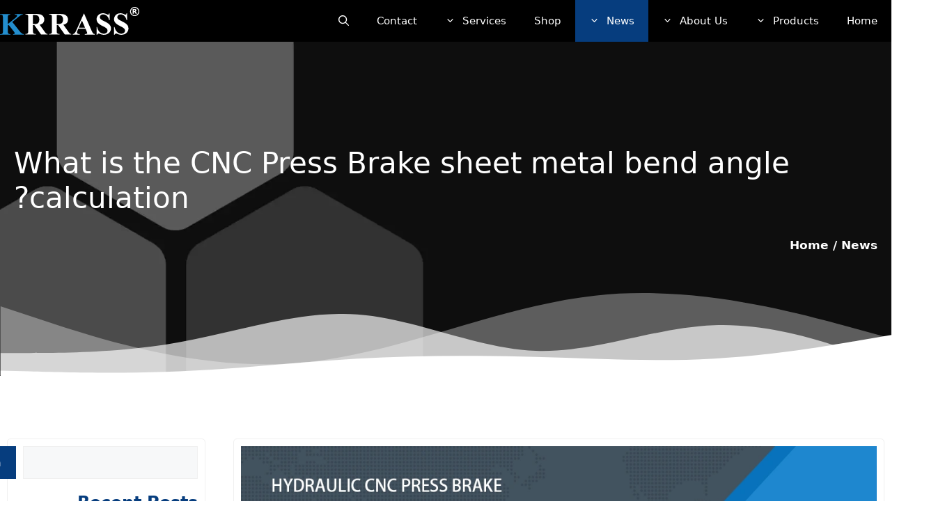

--- FILE ---
content_type: text/html; charset=UTF-8
request_url: https://www.krrass.com/what-is-the-cnc-press-brake-sheet-metal-bend-angle-calculation/
body_size: 47483
content:
<!DOCTYPE html><html dir="rtl" lang="en-US" prefix="og: https://ogp.me/ns#"><head><script data-no-optimize="1">var litespeed_docref=sessionStorage.getItem("litespeed_docref");litespeed_docref&&(Object.defineProperty(document,"referrer",{get:function(){return litespeed_docref}}),sessionStorage.removeItem("litespeed_docref"));</script> <meta charset="UTF-8"> <script id="cookie-law-info-gcm-var-js" type="litespeed/javascript">var _ckyGcm={"status":!0,"default_settings":[{"analytics":"denied","advertisement":"denied","functional":"denied","necessary":"granted","ad_user_data":"denied","ad_personalization":"denied","regions":"All"}],"wait_for_update":2000,"url_passthrough":!0,"ads_data_redaction":!0}</script> <script id="cookie-law-info-gcm-js" type="litespeed/javascript" data-src="https://www.krrass.com/wp-content/plugins/cookie-law-info/lite/frontend/js/gcm.min.js"></script> <script id="cookieyes" type="litespeed/javascript" data-src="https://cdn-cookieyes.com/client_data/ce63b9791172b198ee392704/script.js"></script><link rel="alternate" hreflang="en" href="https://www.krrass.com/what-is-the-cnc-press-brake-sheet-metal-bend-angle-calculation/" /><link rel="alternate" hreflang="ar" href="https://ar.krrass.com/what-is-the-cnc-press-brake-sheet-metal-bend-angle-calculation/" /><link rel="alternate" hreflang="fr" href="https://fr.krrass.com/what-is-the-cnc-press-brake-sheet-metal-bend-angle-calculation/" /><link rel="alternate" hreflang="de" href="https://de.krrass.com/what-is-the-cnc-press-brake-sheet-metal-bend-angle-calculation/" /><link rel="alternate" hreflang="he" href="https://iw.krrass.com/what-is-the-cnc-press-brake-sheet-metal-bend-angle-calculation/" /><link rel="alternate" hreflang="it" href="https://it.krrass.com/what-is-the-cnc-press-brake-sheet-metal-bend-angle-calculation/" /><link rel="alternate" hreflang="ko" href="https://ko.krrass.com/what-is-the-cnc-press-brake-sheet-metal-bend-angle-calculation/" /><link rel="alternate" hreflang="pt" href="https://pt.krrass.com/what-is-the-cnc-press-brake-sheet-metal-bend-angle-calculation/" /><link rel="alternate" hreflang="ru" href="https://ru.krrass.com/what-is-the-cnc-press-brake-sheet-metal-bend-angle-calculation/" /><link rel="alternate" hreflang="es" href="https://es.krrass.com/what-is-the-cnc-press-brake-sheet-metal-bend-angle-calculation/" /><link rel="preload" href="https://www.krrass.com/wp-content/plugins/rate-my-post/public/css/fonts/ratemypost.ttf" type="font/ttf" as="font" crossorigin="anonymous"><meta name="viewport" content="width=device-width, initial-scale=1"><title>What is the CNC Press Brake sheet metal bend angle calculation?</title><meta name="description" content="The rail slider and operator station of the adjustment equipment with the steel sheet bend angle calculation are bound to stiffness in the work."/><meta name="robots" content="follow, index, max-snippet:-1, max-video-preview:-1, max-image-preview:large"/><link rel="canonical" href="https://www.krrass.com/what-is-the-cnc-press-brake-sheet-metal-bend-angle-calculation/" /><meta property="og:locale" content="en_US" /><meta property="og:type" content="article" /><meta property="og:title" content="What is the CNC Press Brake sheet metal bend angle calculation?" /><meta property="og:description" content="The rail slider and operator station of the adjustment equipment with the steel sheet bend angle calculation are bound to stiffness in the work." /><meta property="og:url" content="https://www.krrass.com/what-is-the-cnc-press-brake-sheet-metal-bend-angle-calculation/" /><meta property="og:site_name" content="KRRASS CNC Press Brake Online Shop" /><meta property="article:publisher" content="https://www.facebook.com/KRRASSMachine" /><meta property="article:tag" content="CNC Press Brake" /><meta property="article:section" content="News" /><meta property="og:updated_time" content="2024-08-21T13:09:43+08:00" /><meta property="og:image" content="https://www.krrass.com/wp-content/uploads/2022/09/DA58T-CNC-PRESS-BRAKE.webp" /><meta property="og:image:secure_url" content="https://www.krrass.com/wp-content/uploads/2022/09/DA58T-CNC-PRESS-BRAKE.webp" /><meta property="og:image:width" content="1100" /><meta property="og:image:height" content="580" /><meta property="og:image:alt" content="bend angle calculation" /><meta property="og:image:type" content="image/webp" /><meta property="article:published_time" content="2022-09-13T15:53:39+08:00" /><meta property="article:modified_time" content="2024-08-21T13:09:43+08:00" /><meta name="twitter:card" content="summary_large_image" /><meta name="twitter:title" content="What is the CNC Press Brake sheet metal bend angle calculation?" /><meta name="twitter:description" content="The rail slider and operator station of the adjustment equipment with the steel sheet bend angle calculation are bound to stiffness in the work." /><meta name="twitter:site" content="@krrass8" /><meta name="twitter:creator" content="@krrass8" /><meta name="twitter:image" content="https://www.krrass.com/wp-content/uploads/2022/09/DA58T-CNC-PRESS-BRAKE.webp" /><meta name="twitter:label1" content="Written by" /><meta name="twitter:data1" content="Admin" /><meta name="twitter:label2" content="Time to read" /><meta name="twitter:data2" content="3 minutes" /> <script type="application/ld+json" class="rank-math-schema-pro">{"@context":"https://schema.org","@graph":[{"@type":"Place","@id":"https://www.krrass.com/#place","address":{"@type":"PostalAddress","streetAddress":"Cangxi Rd 4th","addressLocality":"Nanjing","addressRegion":"JiangSu","postalCode":"211302","addressCountry":"CN"}},{"@type":["Corporation","Organization"],"@id":"https://www.krrass.com/#organization","name":"KRRASS Manufacture","url":"https://www.krrass.com","sameAs":["https://www.facebook.com/KRRASSMachine","https://twitter.com/krrass8","https://www.youtube.com/channel/UCau5K5gDfLxDL8Pvid-ArQw","https://www.linkedin.com/company/10329746/","https://www.instagram.com/krrass_denny/"],"email":"info@krrass.com","address":{"@type":"PostalAddress","streetAddress":"Cangxi Rd 4th","addressLocality":"Nanjing","addressRegion":"JiangSu","postalCode":"211302","addressCountry":"CN"},"logo":{"@type":"ImageObject","@id":"https://www.krrass.com/#logo","url":"https://www.krrass.com/wp-content/uploads/2022/09/Logo-1.webp","contentUrl":"https://www.krrass.com/wp-content/uploads/2022/09/Logo-1.webp","caption":"KRRASS CNC Press Brake Online Shop","inLanguage":"en-US","width":"250","height":"66"},"contactPoint":[{"@type":"ContactPoint","telephone":"+0086-18952087956","contactType":"customer support"},{"@type":"ContactPoint","telephone":"+86-02557268586","contactType":"customer support"}],"description":"KRRASS provides you a sheet metal integration solution, specialized in the field of sheet metal machinery manufacturing, consistently providing stable and reliable products as well as considerate services for customers.","location":{"@id":"https://www.krrass.com/#place"}},{"@type":"WebSite","@id":"https://www.krrass.com/#website","url":"https://www.krrass.com","name":"KRRASS CNC Press Brake Online Shop","alternateName":"KRRASS","publisher":{"@id":"https://www.krrass.com/#organization"},"inLanguage":"en-US"},{"@type":"ImageObject","@id":"https://www.krrass.com/wp-content/uploads/2022/09/DA58T-CNC-PRESS-BRAKE.webp","url":"https://www.krrass.com/wp-content/uploads/2022/09/DA58T-CNC-PRESS-BRAKE.webp","width":"1100","height":"580","inLanguage":"en-US"},{"@type":"BreadcrumbList","@id":"https://www.krrass.com/what-is-the-cnc-press-brake-sheet-metal-bend-angle-calculation/#breadcrumb","itemListElement":[{"@type":"ListItem","position":"1","item":{"@id":"https://www.krrass.com","name":"Home"}},{"@type":"ListItem","position":"2","item":{"@id":"https://www.krrass.com/news/","name":"News"}},{"@type":"ListItem","position":"3","item":{"@id":"https://www.krrass.com/what-is-the-cnc-press-brake-sheet-metal-bend-angle-calculation/","name":"What is the CNC Press Brake sheet metal bend angle calculation?"}}]},{"@type":"WebPage","@id":"https://www.krrass.com/what-is-the-cnc-press-brake-sheet-metal-bend-angle-calculation/#webpage","url":"https://www.krrass.com/what-is-the-cnc-press-brake-sheet-metal-bend-angle-calculation/","name":"What is the CNC Press Brake sheet metal bend angle calculation?","datePublished":"2022-09-13T15:53:39+08:00","dateModified":"2024-08-21T13:09:43+08:00","isPartOf":{"@id":"https://www.krrass.com/#website"},"primaryImageOfPage":{"@id":"https://www.krrass.com/wp-content/uploads/2022/09/DA58T-CNC-PRESS-BRAKE.webp"},"inLanguage":"en-US","breadcrumb":{"@id":"https://www.krrass.com/what-is-the-cnc-press-brake-sheet-metal-bend-angle-calculation/#breadcrumb"}},{"@type":"Person","@id":"https://www.krrass.com/what-is-the-cnc-press-brake-sheet-metal-bend-angle-calculation/#author","name":"Admin","image":{"@type":"ImageObject","@id":"https://www.krrass.com/wp-content/litespeed/avatar/1d45302d7f9441c6730d0a5df42d18b3.jpg?ver=1768396355","url":"https://www.krrass.com/wp-content/litespeed/avatar/1d45302d7f9441c6730d0a5df42d18b3.jpg?ver=1768396355","caption":"Admin","inLanguage":"en-US"},"sameAs":["https://www.krrass.com"],"worksFor":{"@id":"https://www.krrass.com/#organization"}},{"@type":"NewsArticle","headline":"What is the CNC Press Brake sheet metal bend angle calculation?","keywords":"bend angle calculation","datePublished":"2022-09-13T15:53:39+08:00","dateModified":"2024-08-21T13:09:43+08:00","articleSection":"News","author":{"@id":"https://www.krrass.com/what-is-the-cnc-press-brake-sheet-metal-bend-angle-calculation/#author","name":"Admin"},"publisher":{"@id":"https://www.krrass.com/#organization"},"description":"The rail slider and operator station of the adjustment equipment with the steel sheet bend angle calculation are bound to stiffness in the work.","copyrightYear":"2024","copyrightHolder":{"@id":"https://www.krrass.com/#organization"},"name":"What is the CNC Press Brake sheet metal bend angle calculation?","@id":"https://www.krrass.com/what-is-the-cnc-press-brake-sheet-metal-bend-angle-calculation/#richSnippet","isPartOf":{"@id":"https://www.krrass.com/what-is-the-cnc-press-brake-sheet-metal-bend-angle-calculation/#webpage"},"image":{"@id":"https://www.krrass.com/wp-content/uploads/2022/09/DA58T-CNC-PRESS-BRAKE.webp"},"inLanguage":"en-US","mainEntityOfPage":{"@id":"https://www.krrass.com/what-is-the-cnc-press-brake-sheet-metal-bend-angle-calculation/#webpage"}}]}</script> <link rel='dns-prefetch' href='//www.googletagmanager.com' /><link rel="alternate" title="oEmbed (JSON)" type="application/json+oembed" href="https://www.krrass.com/wp-json/oembed/1.0/embed?url=https%3A%2F%2Fwww.krrass.com%2Fwhat-is-the-cnc-press-brake-sheet-metal-bend-angle-calculation%2F" /><link rel="alternate" title="oEmbed (XML)" type="text/xml+oembed" href="https://www.krrass.com/wp-json/oembed/1.0/embed?url=https%3A%2F%2Fwww.krrass.com%2Fwhat-is-the-cnc-press-brake-sheet-metal-bend-angle-calculation%2F&#038;format=xml" /><style id='wp-img-auto-sizes-contain-inline-css'>img:is([sizes=auto i],[sizes^="auto," i]){contain-intrinsic-size:3000px 1500px}
/*# sourceURL=wp-img-auto-sizes-contain-inline-css */</style><style id="litespeed-ccss">img:is([sizes=auto i],[sizes^="auto,"i]){contain-intrinsic-size:3000px 1500px}@media (prefers-color-scheme:dark){:root{--viewer-primary-color:#343434;--viewer-icons-color:#f2f2f6;--viewer-icons-hover-bgcolor:#453838}}@media (prefers-color-scheme:light){:root{--viewer-primary-color:#f2f2f6;--viewer-icons-color:#343434;--viewer-icons-hover-bgcolor:#e5e1e9}}:root{--plyr-control-icon-size:15px;--plyr-range-track-height:3px;--plyr-range-thumb-height:10px}@media (prefers-color-scheme:dark){:root{--viewer-primary-color:#343434;--viewer-icons-color:#f2f2f6;--viewer-icons-hover-bgcolor:#453838}}@media (prefers-color-scheme:light){:root{--viewer-primary-color:#f2f2f6;--viewer-icons-color:#343434;--viewer-icons-hover-bgcolor:#e5e1e9}}:root{--ep-primary:#007cba;--ep-primary-hover:#005a87;--ep-primary-light:#e6f3ff;--ep-secondary:#50575e;--ep-secondary-hover:#3c434a;--ep-secondary-light:#f6f7f7;--ep-success:#00a32a;--ep-success-light:#e6f7e6;--ep-warning:#dba617;--ep-warning-light:#fff8e5;--ep-error:#d63638;--ep-error-light:#ffeaea;--ep-info:#72aee6;--ep-info-light:#e5f5ff;--ep-white:#ffffff;--ep-gray-50:#f9fafb;--ep-gray-100:#f3f4f6;--ep-gray-200:#e5e7eb;--ep-gray-300:#d1d5db;--ep-gray-400:#9ca3af;--ep-gray-500:#6b7280;--ep-gray-600:#4b5563;--ep-gray-700:#374151;--ep-gray-800:#1f2937;--ep-gray-900:#111827;--ep-black:#000000;--ep-font-family:-apple-system, BlinkMacSystemFont, "Segoe UI", Roboto, Oxygen-Sans, Ubuntu, Cantarell, "Helvetica Neue", sans-serif;--ep-font-family-mono:Consolas, Monaco, "Andale Mono", "Ubuntu Mono", monospace;--ep-text-xs:.75rem;--ep-text-sm:.875rem;--ep-text-base:1rem;--ep-text-lg:1.125rem;--ep-text-xl:1.25rem;--ep-text-2xl:1.5rem;--ep-text-3xl:1.875rem;--ep-text-4xl:2.25rem;--ep-font-light:300;--ep-font-normal:400;--ep-font-medium:500;--ep-font-semibold:600;--ep-font-bold:700;--ep-leading-tight:1.25;--ep-leading-normal:1.5;--ep-leading-relaxed:1.75;--ep-space-1:.25rem;--ep-space-2:.5rem;--ep-space-3:.75rem;--ep-space-4:1rem;--ep-space-5:1.25rem;--ep-space-6:1.5rem;--ep-space-8:2rem;--ep-space-10:2.5rem;--ep-space-12:3rem;--ep-space-16:4rem;--ep-space-20:5rem;--ep-radius-sm:.125rem;--ep-radius:.25rem;--ep-radius-md:.375rem;--ep-radius-lg:.5rem;--ep-radius-xl:.75rem;--ep-radius-2xl:1rem;--ep-radius-full:9999px;--ep-shadow-sm:0 1px 2px 0 rgb(0 0 0 / .05);--ep-shadow:0 1px 3px 0 rgb(0 0 0 / .1), 0 1px 2px -1px rgb(0 0 0 / .1);--ep-shadow-md:0 4px 6px -1px rgb(0 0 0 / .1), 0 2px 4px -2px rgb(0 0 0 / .1);--ep-shadow-lg:0 10px 15px -3px rgb(0 0 0 / .1), 0 4px 6px -4px rgb(0 0 0 / .1);--ep-shadow-xl:0 20px 25px -5px rgb(0 0 0 / .1), 0 8px 10px -6px rgb(0 0 0 / .1);--ep-z-dropdown:1000;--ep-z-sticky:1020;--ep-z-fixed:1030;--ep-z-modal-backdrop:1040;--ep-z-modal:1050;--ep-z-popover:1060;--ep-z-tooltip:1070;--ep-z-toast:1080;--ep-breakpoint-sm:640px;--ep-breakpoint-md:768px;--ep-breakpoint-lg:1024px;--ep-breakpoint-xl:1280px;--ep-breakpoint-2xl:1536px}:root{--wp-block-synced-color:#7a00df;--wp-block-synced-color--rgb:122,0,223;--wp-bound-block-color:var(--wp-block-synced-color);--wp-editor-canvas-background:#ddd;--wp-admin-theme-color:#007cba;--wp-admin-theme-color--rgb:0,124,186;--wp-admin-theme-color-darker-10:#006ba1;--wp-admin-theme-color-darker-10--rgb:0,107,160.5;--wp-admin-theme-color-darker-20:#005a87;--wp-admin-theme-color-darker-20--rgb:0,90,135;--wp-admin-border-width-focus:2px}:root{--wp--preset--font-size--normal:16px;--wp--preset--font-size--huge:42px}.screen-reader-text{border:0;clip-path:inset(50%);height:1px;margin:-1px;overflow:hidden;padding:0;position:absolute;width:1px;word-wrap:normal!important}:where(figure){margin:0 0 1em}.wp-block-search__button{margin-left:10px;word-break:normal}:where(.wp-block-search__button){border:1px solid #ccc;padding:6px 10px}.wp-block-search__inside-wrapper{display:flex;flex:auto;flex-wrap:nowrap;max-width:100%}.wp-block-search__label{width:100%}:where(.wp-block-search__input){appearance:none;border:1px solid #949494;flex-grow:1;font-family:inherit;font-size:inherit;font-style:inherit;font-weight:inherit;letter-spacing:inherit;line-height:inherit;margin-left:0;margin-right:0;min-width:3rem;padding:8px;text-decoration:unset!important;text-transform:inherit}.screen-reader-text{clip:rect(1px,1px,1px,1px);word-wrap:normal!important;border:0;clip-path:inset(50%);height:1px;margin:-1px;overflow:hidden;overflow-wrap:normal!important;padding:0;position:absolute!important;width:1px}:root{--wp--preset--aspect-ratio--square:1;--wp--preset--aspect-ratio--4-3:4/3;--wp--preset--aspect-ratio--3-4:3/4;--wp--preset--aspect-ratio--3-2:3/2;--wp--preset--aspect-ratio--2-3:2/3;--wp--preset--aspect-ratio--16-9:16/9;--wp--preset--aspect-ratio--9-16:9/16;--wp--preset--color--black:#000000;--wp--preset--color--cyan-bluish-gray:#abb8c3;--wp--preset--color--white:#ffffff;--wp--preset--color--pale-pink:#f78da7;--wp--preset--color--vivid-red:#cf2e2e;--wp--preset--color--luminous-vivid-orange:#ff6900;--wp--preset--color--luminous-vivid-amber:#fcb900;--wp--preset--color--light-green-cyan:#7bdcb5;--wp--preset--color--vivid-green-cyan:#00d084;--wp--preset--color--pale-cyan-blue:#8ed1fc;--wp--preset--color--vivid-cyan-blue:#0693e3;--wp--preset--color--vivid-purple:#9b51e0;--wp--preset--color--contrast:var(--contrast);--wp--preset--color--contrast-2:var(--contrast-2);--wp--preset--color--contrast-3:var(--contrast-3);--wp--preset--color--base:var(--base);--wp--preset--color--base-2:var(--base-2);--wp--preset--color--base-3:var(--base-3);--wp--preset--color--accent:var(--accent);--wp--preset--gradient--vivid-cyan-blue-to-vivid-purple:linear-gradient(135deg,rgb(6,147,227) 0%,rgb(155,81,224) 100%);--wp--preset--gradient--light-green-cyan-to-vivid-green-cyan:linear-gradient(135deg,rgb(122,220,180) 0%,rgb(0,208,130) 100%);--wp--preset--gradient--luminous-vivid-amber-to-luminous-vivid-orange:linear-gradient(135deg,rgb(252,185,0) 0%,rgb(255,105,0) 100%);--wp--preset--gradient--luminous-vivid-orange-to-vivid-red:linear-gradient(135deg,rgb(255,105,0) 0%,rgb(207,46,46) 100%);--wp--preset--gradient--very-light-gray-to-cyan-bluish-gray:linear-gradient(135deg,rgb(238,238,238) 0%,rgb(169,184,195) 100%);--wp--preset--gradient--cool-to-warm-spectrum:linear-gradient(135deg,rgb(74,234,220) 0%,rgb(151,120,209) 20%,rgb(207,42,186) 40%,rgb(238,44,130) 60%,rgb(251,105,98) 80%,rgb(254,248,76) 100%);--wp--preset--gradient--blush-light-purple:linear-gradient(135deg,rgb(255,206,236) 0%,rgb(152,150,240) 100%);--wp--preset--gradient--blush-bordeaux:linear-gradient(135deg,rgb(254,205,165) 0%,rgb(254,45,45) 50%,rgb(107,0,62) 100%);--wp--preset--gradient--luminous-dusk:linear-gradient(135deg,rgb(255,203,112) 0%,rgb(199,81,192) 50%,rgb(65,88,208) 100%);--wp--preset--gradient--pale-ocean:linear-gradient(135deg,rgb(255,245,203) 0%,rgb(182,227,212) 50%,rgb(51,167,181) 100%);--wp--preset--gradient--electric-grass:linear-gradient(135deg,rgb(202,248,128) 0%,rgb(113,206,126) 100%);--wp--preset--gradient--midnight:linear-gradient(135deg,rgb(2,3,129) 0%,rgb(40,116,252) 100%);--wp--preset--font-size--small:13px;--wp--preset--font-size--medium:20px;--wp--preset--font-size--large:36px;--wp--preset--font-size--x-large:42px;--wp--preset--spacing--20:0.44rem;--wp--preset--spacing--30:0.67rem;--wp--preset--spacing--40:1rem;--wp--preset--spacing--50:1.5rem;--wp--preset--spacing--60:2.25rem;--wp--preset--spacing--70:3.38rem;--wp--preset--spacing--80:5.06rem;--wp--preset--shadow--natural:6px 6px 9px rgba(0, 0, 0, 0.2);--wp--preset--shadow--deep:12px 12px 50px rgba(0, 0, 0, 0.4);--wp--preset--shadow--sharp:6px 6px 0px rgba(0, 0, 0, 0.2);--wp--preset--shadow--outlined:6px 6px 0px -3px rgb(255, 255, 255), 6px 6px rgb(0, 0, 0);--wp--preset--shadow--crisp:6px 6px 0px rgb(0, 0, 0)}:root{--wp-admin-theme-color:#3858e9;--wp-admin-theme-color--rgb:56,88,233;--wp-admin-theme-color-darker-10:#2145e6;--wp-admin-theme-color-darker-10--rgb:33.0384615385,68.7307692308,230.4615384615;--wp-admin-theme-color-darker-20:#183ad6;--wp-admin-theme-color-darker-20--rgb:23.6923076923,58.1538461538,214.3076923077;--wp-admin-border-width-focus:2px}:root{--wp-block-synced-color:#7a00df;--wp-block-synced-color--rgb:122,0,223;--wp-bound-block-color:var(--wp-block-synced-color);--wp-editor-canvas-background:#ddd;--wp-admin-theme-color:#007cba;--wp-admin-theme-color--rgb:0,124,186;--wp-admin-theme-color-darker-10:#006ba1;--wp-admin-theme-color-darker-10--rgb:0,107,160.5;--wp-admin-theme-color-darker-20:#005a87;--wp-admin-theme-color-darker-20--rgb:0,90,135;--wp-admin-border-width-focus:2px}:root{--wp-block-synced-color:#7a00df;--wp-block-synced-color--rgb:122,0,223;--wp-bound-block-color:var(--wp-block-synced-color);--wp-editor-canvas-background:#ddd;--wp-admin-theme-color:#007cba;--wp-admin-theme-color--rgb:0,124,186;--wp-admin-theme-color-darker-10:#006ba1;--wp-admin-theme-color-darker-10--rgb:0,107,160.5;--wp-admin-theme-color-darker-20:#005a87;--wp-admin-theme-color-darker-20--rgb:0,90,135;--wp-admin-border-width-focus:2px}:root{--wp-block-synced-color:#7a00df;--wp-block-synced-color--rgb:122,0,223;--wp-bound-block-color:var(--wp-block-synced-color);--wp-editor-canvas-background:#ddd;--wp-admin-theme-color:#007cba;--wp-admin-theme-color--rgb:0,124,186;--wp-admin-theme-color-darker-10:#006ba1;--wp-admin-theme-color-darker-10--rgb:0,107,160.5;--wp-admin-theme-color-darker-20:#005a87;--wp-admin-theme-color-darker-20--rgb:0,90,135;--wp-admin-border-width-focus:2px}:root{--wp-block-synced-color:#7a00df;--wp-block-synced-color--rgb:122,0,223;--wp-bound-block-color:var(--wp-block-synced-color);--wp-editor-canvas-background:#ddd;--wp-admin-theme-color:#007cba;--wp-admin-theme-color--rgb:0,124,186;--wp-admin-theme-color-darker-10:#006ba1;--wp-admin-theme-color-darker-10--rgb:0,107,160.5;--wp-admin-theme-color-darker-20:#005a87;--wp-admin-theme-color-darker-20--rgb:0,90,135;--wp-admin-border-width-focus:2px}[class*="woolentor-"] *,[class*="woolentor-"] *::before,[class*="woolentor-"] *::after{box-sizing:border-box}:root{--woocommerce:#720eec;--wc-green:#7ad03a;--wc-red:#a00;--wc-orange:#ffba00;--wc-blue:#2ea2cc;--wc-primary:#720eec;--wc-primary-text:#fcfbfe;--wc-secondary:#e9e6ed;--wc-secondary-text:#515151;--wc-highlight:#958e09;--wc-highligh-text:white;--wc-content-bg:#fff;--wc-subtext:#767676;--wc-form-border-color:rgba(32, 7, 7, 0.8);--wc-form-border-radius:4px;--wc-form-border-width:1px}@media only screen and (max-width:768px){:root{--woocommerce:#720eec;--wc-green:#7ad03a;--wc-red:#a00;--wc-orange:#ffba00;--wc-blue:#2ea2cc;--wc-primary:#720eec;--wc-primary-text:#fcfbfe;--wc-secondary:#e9e6ed;--wc-secondary-text:#515151;--wc-highlight:#958e09;--wc-highligh-text:white;--wc-content-bg:#fff;--wc-subtext:#767676;--wc-form-border-color:rgba(32, 7, 7, 0.8);--wc-form-border-radius:4px;--wc-form-border-width:1px}}:root{--woocommerce:#720eec;--wc-green:#7ad03a;--wc-red:#a00;--wc-orange:#ffba00;--wc-blue:#2ea2cc;--wc-primary:#720eec;--wc-primary-text:#fcfbfe;--wc-secondary:#e9e6ed;--wc-secondary-text:#515151;--wc-highlight:#958e09;--wc-highligh-text:white;--wc-content-bg:#fff;--wc-subtext:#767676;--wc-form-border-color:rgba(32, 7, 7, 0.8);--wc-form-border-radius:4px;--wc-form-border-width:1px}.screen-reader-text{clip:rect(1px,1px,1px,1px);height:1px;overflow:hidden;position:absolute!important;width:1px;word-wrap:normal!important}.woolentor-quickview-modal{position:fixed;z-index:1043;top:0;left:0;display:-webkit-box;display:-webkit-flex;display:-ms-flexbox;display:flex;visibility:hidden;overflow:hidden;width:100%;height:100%;padding-right:17px;opacity:0;background-color:rgb(0 0 0/.5)}.woolentor-quickview-modal .woolentor-quickview-overlay{position:absolute;top:0;right:0;bottom:0;left:0}.woolentor-quickview-modal-wrapper{width:calc(100% - 30px);max-width:1200px;margin:auto!important}.woolentor-quickview-modal-content{position:relative;-webkit-transform:translateY(30px);-ms-transform:translateY(30px);transform:translateY(30px);background-color:#fff;overflow:hidden;padding:20px}span.woolentor-quickview-modal-close{position:absolute;top:0;right:0;line-height:50px;font-size:24px;height:50px;width:50px;text-align:center;padding:0;z-index:9}@media (max-width:767px){.woolentor-quickview-modal-wrapper{overflow-y:auto}}#cancel-comment-reply-link{padding-left:10px}body,figure,h1,h2,html,li,p,textarea,ul{margin:0;padding:0;border:0}html{font-family:sans-serif;-webkit-text-size-adjust:100%;-ms-text-size-adjust:100%;-webkit-font-smoothing:antialiased;-moz-osx-font-smoothing:grayscale}main{display:block}html{box-sizing:border-box}*,::after,::before{box-sizing:inherit}button,input,select,textarea{font-family:inherit;font-size:100%;margin:0}[type=search]{-webkit-appearance:textfield;outline-offset:-2px}[type=search]::-webkit-search-decoration{-webkit-appearance:none}::-moz-focus-inner{border-style:none;padding:0}:-moz-focusring{outline:1px dotted ButtonText}body,button,input,select,textarea{font-family:-apple-system,system-ui,BlinkMacSystemFont,"Segoe UI",Helvetica,Arial,sans-serif,"Apple Color Emoji","Segoe UI Emoji","Segoe UI Symbol";font-weight:400;text-transform:none;font-size:17px;line-height:1.5}p{margin-bottom:1.5em}h1,h2{font-family:inherit;font-size:100%;font-style:inherit;font-weight:inherit}h1{font-size:42px;margin-bottom:20px;line-height:1.2em;font-weight:400;text-transform:none}h2{font-size:35px;margin-bottom:20px;line-height:1.2em;font-weight:400;text-transform:none}ul{margin:0 0 1.5em 3em}ul{list-style:disc}li>ul{margin-bottom:0;margin-left:1.5em}figure{margin:0}img{height:auto;max-width:100%}button{background:#55555e;color:#fff;border:1px solid #fff0;-webkit-appearance:button;padding:10px 20px}input[type=email],input[type=search],input[type=tel],input[type=text],select,textarea{border:1px solid;border-radius:0;padding:10px 15px;max-width:100%}textarea{width:100%}a{text-decoration:none}.screen-reader-text{border:0;clip:rect(1px,1px,1px,1px);clip-path:inset(50%);height:1px;margin:-1px;overflow:hidden;padding:0;position:absolute!important;width:1px;word-wrap:normal!important}.main-navigation{z-index:100;padding:0;clear:both;display:block}.main-navigation a{display:block;text-decoration:none;font-weight:400;text-transform:none;font-size:15px}.main-navigation ul{list-style:none;margin:0;padding-left:0}.main-navigation .main-nav ul li a{padding-left:20px;padding-right:20px;line-height:60px}.inside-navigation{position:relative}.main-navigation .inside-navigation{display:flex;align-items:center;flex-wrap:wrap;justify-content:space-between}.main-navigation .main-nav>ul{display:flex;flex-wrap:wrap;align-items:center}.main-navigation li{position:relative}.main-navigation .menu-bar-items{display:flex;align-items:center;font-size:15px}.main-navigation .menu-bar-items a{color:inherit}.main-navigation .menu-bar-item{position:relative}.main-navigation .menu-bar-item>a{padding-left:20px;padding-right:20px;line-height:60px}.main-navigation ul ul{display:block;box-shadow:1px 1px 0 rgb(0 0 0/.1);float:left;position:absolute;left:-99999px;opacity:0;z-index:99999;width:200px;text-align:left;top:auto;height:0;overflow:hidden}.main-navigation ul ul a{display:block}.main-navigation ul ul li{width:100%}.main-navigation .main-nav ul ul li a{line-height:normal;padding:10px 20px;font-size:14px}.main-navigation .main-nav ul li.menu-item-has-children>a{padding-right:0;position:relative}.menu-item-has-children .dropdown-menu-toggle{display:inline-block;height:100%;clear:both;padding-right:20px;padding-left:10px}.site-header{position:relative}.inside-header{padding:20px 40px}.site-logo{display:inline-block;max-width:100%}.site-header .header-image{vertical-align:middle}.inside-header{display:flex;align-items:center}.nav-float-right #site-navigation{margin-left:auto}.site-content{word-wrap:break-word}.footer-widgets .widget :last-child{margin-bottom:0}.site-content{display:flex}.grid-container{margin-left:auto;margin-right:auto;max-width:1200px}.site-main>*{margin-bottom:20px}.one-container .site-content{padding:40px}.gp-icon{display:inline-flex;align-self:center}.gp-icon svg{height:1em;width:1em;top:.125em;position:relative;fill:currentColor}.icon-menu-bars svg:nth-child(2),.icon-search svg:nth-child(2){display:none}.container.grid-container{width:auto}.menu-toggle{display:none}.menu-toggle{padding:0 20px;line-height:60px;margin:0;font-weight:400;text-transform:none;font-size:15px}button.menu-toggle{background-color:#fff0;flex-grow:1;border:0;text-align:center}.has-menu-bar-items button.menu-toggle{flex-grow:0}.mobile-menu-control-wrapper{display:none;margin-left:auto;align-items:center}@media (max-width:768px){.inside-header{flex-direction:column;text-align:center}.site-content{flex-direction:column}.container .site-content .content-area{width:auto}#main{margin-left:0;margin-right:0}}body{background-color:var(--base-3);color:var(--contrast)}a{color:var(--accent)}.grid-container{max-width:1280px}.site-header .header-image{width:200px}:root{--contrast:#222222;--contrast-2:#575760;--contrast-3:#b2b2be;--base:#f0f0f0;--base-2:#f7f8f9;--base-3:#ffffff;--accent:#063D7E}.gp-modal:not(.gp-modal--open):not(.gp-modal--transition){display:none}.gp-modal__overlay{display:none;position:fixed;top:0;left:0;right:0;bottom:0;background:rgb(0 0 0/.2);display:flex;justify-content:center;align-items:center;z-index:10000;backdrop-filter:blur(3px);opacity:0}.gp-modal__container{max-width:100%;max-height:100vh;transform:scale(.9);padding:0 10px}.search-modal-fields{display:flex}.gp-search-modal .gp-modal__overlay{align-items:flex-start;padding-top:25vh;background:var(--gp-search-modal-overlay-bg-color)}.search-modal-form{width:500px;max-width:100%;background-color:var(--gp-search-modal-bg-color);color:var(--gp-search-modal-text-color)}.search-modal-form .search-field{width:100%;height:60px;background-color:#fff0;border:0;appearance:none;color:currentColor}.search-modal-fields button{background-color:#fff0;border:0;color:currentColor;width:60px}.site-header{background-color:#000;color:var(--base-3)}.site-header a{color:var(--base-3)}.main-navigation,.main-navigation ul ul{background-color:#000}.main-navigation .main-nav ul li a,.main-navigation .menu-toggle,.main-navigation .menu-bar-items{color:var(--base-3)}.main-navigation .main-nav ul li[class*="current-menu-"]>a{color:var(--base-3);background-color:var(--accent)}.main-navigation ul ul{background-color:var(--contrast)}.main-navigation .main-nav ul ul li a{color:var(--base-3)}.main-navigation .main-nav ul ul li[class*="current-menu-"]>a{color:var(--base-3);background-color:var(--accent)}.one-container .container{background-color:var(--base-3)}input[type="text"],input[type="email"],input[type="search"],input[type="tel"],textarea,select{color:var(--contrast);background-color:var(--base-2);border-color:var(--base)}button{color:#fff;background-color:var(--accent)}:root{--gp-search-modal-bg-color:var(--base-3);--gp-search-modal-text-color:var(--contrast);--gp-search-modal-overlay-bg-color:rgba(0,0,0,0.2)}.inside-header{padding:0}.one-container .site-content{padding:0}.main-navigation ul ul{width:300px}@media (max-width:768px){.one-container .site-content{padding:0}.inside-header{padding-right:30px;padding-left:30px}}.site-content .content-area{width:100%}@media (max-width:768px){.main-navigation .menu-toggle{display:block}.main-navigation ul,.main-navigation:not(.slideout-navigation):not(.toggled) .main-nav>ul,.has-inline-mobile-toggle #site-navigation .inside-navigation>*:not(.navigation-search):not(.main-nav){display:none}.has-inline-mobile-toggle .mobile-menu-control-wrapper{display:flex;flex-wrap:wrap}.has-inline-mobile-toggle .inside-header{flex-direction:row;text-align:left;flex-wrap:wrap}.has-inline-mobile-toggle #site-navigation{flex-basis:100%}}*,:after,:before{box-sizing:border-box}.rtrs-review-form .rtrs-form-group input{height:48px}.rtrs-rating-container *{font-size:1.4rem}.rtrs-rating-container>input{display:none}#cancel-comment-reply-link{margin-left:10px}.rtrs-summary-4-by-user .rtrs-rating-summary>div:first-of-type{grid-area:a;order:2}.rtrs-summary-4-by-user .rtrs-rating-summary>div:nth-of-type(2){grid-area:b;order:1}:root{--animate-duration:1s;--animate-delay:1s;--animate-repeat:1}:root{--fb-h1-size:24px;--fb-h2-size:20px;--fb-h3-size:18px;--fb-h4-size:16px;--fb-base-metric:8px;--fb-gutter:20px;--fb-font-size:14px;--fb-border-radius:3px;--fb-tablet-width:768px;--fb-mobile-width:468px;--fb-color-primary:#4285F4;--fb-color-success:#0F9D58;--fb-color-danger:#DB4437;--fb-color-warning:#F4B400;--fb-color-default:#555}button.fb-close{display:-webkit-inline-box;display:-ms-inline-flexbox;display:inline-flex;-webkit-box-align:center;-ms-flex-align:center;align-items:center;-webkit-box-pack:center;-ms-flex-pack:center;justify-content:center;position:absolute;right:10px;top:10px;z-index:10000;background:none;color:#aeaeae;font-size:24px;font-weight:400;font-family:Tahoma,Arial;-webkit-font-smoothing:antialiased;text-rendering:optimizeLegibility;-webkit-appearance:none;-moz-appearance:none;appearance:none;border:none;margin:0;padding:0;line-height:1;background-color:#fff0;text-decoration:none!important}.fb-acc{text-align:center}.fb-acm .fb-container{min-height:100%;display:-webkit-box;display:-ms-flexbox;display:flex;-webkit-box-orient:vertical;-webkit-box-direction:normal;-ms-flex-direction:column;flex-direction:column}.fb-acm>.fb-container{-webkit-box-pack:center;-ms-flex-pack:center;justify-content:center}.fb-acm.fb-acc>.fb-container>.fb-content{display:-webkit-box;display:-ms-flexbox;display:flex;-webkit-box-orient:vertical;-webkit-box-direction:normal;-ms-flex-direction:column;flex-direction:column;-webkit-box-pack:center;-ms-flex-pack:center;justify-content:center;-webkit-box-align:center;-ms-flex-align:center;align-items:center}.fb-inst{display:-webkit-box;display:-ms-flexbox;display:flex;overflow:inherit}.fb-inst:not(.firebox-embedded-campaign){position:fixed;top:0;left:0;width:100%;height:100%;z-index:99999}.fb-inst,.fb-inst *,.fb-inst *:before,.fb-inst *:after{-webkit-box-sizing:border-box;box-sizing:border-box}.fb-inst .fb-content.is-layout-constrained>*{--wp--style--root--padding-right:0;--wp--style--root--padding-left:0;max-width:100%}.fb-inst img{display:block;max-width:100%}.fb-dialog{width:100%;max-width:100%!important;height:auto;max-height:100%;z-index:1;-webkit-overflow-scrolling:touch;position:relative;overflow:auto}.fb-dialog.fb-shdelevation{-webkit-box-shadow:0 11px 15px -7px rgb(0 0 0/.2),0 24px 38px 3px rgb(0 0 0/.1),0 9px 46px 8px rgb(0 0 0/.1);box-shadow:0 11px 15px -7px rgb(0 0 0/.2),0 24px 38px 3px rgb(0 0 0/.1),0 9px 46px 8px rgb(0 0 0/.1)}.fb-hide{display:none}.fb-center{-webkit-box-pack:center;-ms-flex-pack:center;justify-content:center;-webkit-box-align:center;-ms-flex-align:center;align-items:center}.fb-middle-right{-webkit-box-pack:end;-ms-flex-pack:end;justify-content:flex-end;-webkit-box-align:center;-ms-flex-align:center;align-items:center}.fb-bottom-center{-webkit-box-pack:center;-ms-flex-pack:center;justify-content:center;-webkit-box-align:end;-ms-flex-align:end;align-items:flex-end}@media (min-width:769px){.fb-31216{display:none!important}}.mobile-popup{display:flex;align-items:center;column-gap:12px}.mobile-popup .gb-headline-text{font-weight:600}.mobile-popup .gb-button{height:44px}.fb-31216 .fb-dialog{color:#063d7e;animation-duration:0.2s;background:#fff;width:100%;height:auto;padding:10px;border-radius:0;font-size:16px}@media only screen and (max-width:991px){.fb-31216 .fb-dialog{width:100%;height:auto;border-radius:0}}@media only screen and (max-width:575px){.fb-31216 .fb-dialog{width:100%;height:auto;border-radius:0}}@media (max-width:768px){.fb-31202{display:none!important}}.fb-31202 .fb-dialog{color:#063d7e;animation-duration:0.2s;background:#fff;width:80px;height:auto;padding:20px 15px;border-radius:8px 0 8px 0;font-size:21px}@media only screen and (max-width:991px){.fb-31202 .fb-dialog{width:80px;height:auto;border-radius:6px 0 6px 0}}@media only screen and (max-width:575px){.fb-31202 .fb-dialog{width:80px;height:auto;border-radius:5px 0 5px 0}}.fb-31201 .fb-dialog{color:#444;animation-duration:0.2s;background:#fff;width:600px;height:auto;padding:60px 40px 40px 40px;border-radius:10px;font-size:16px}.fb-31201 .fb-close{color:rgb(136 136 136)}@media only screen and (max-width:991px){.fb-31201 .fb-dialog{height:auto;border-radius:0}}@media only screen and (max-width:575px){.fb-31201 .fb-dialog{height:auto;border-radius:0}}.fb-31197 .fb-dialog{color:#444;animation-duration:0.2s;background:#fff;width:600px;height:auto;padding:60px 40px 40px 40px;border-radius:10px;font-size:16px}.fb-31197 .fb-close{color:rgb(136 136 136)}@media only screen and (max-width:991px){.fb-31197 .fb-dialog{height:auto;border-radius:0}}@media only screen and (max-width:575px){.fb-31197 .fb-dialog{height:auto;border-radius:0}}.fb-31192 .fb-dialog{color:#444;animation-duration:0.2s;background:#fff;width:600px;height:auto;padding:60px 40px 40px 40px;border-radius:10px;font-size:16px}.fb-31192 .fb-close{color:rgb(136 136 136)}@media only screen and (max-width:991px){.fb-31192 .fb-dialog{height:auto;border-radius:0}}@media only screen and (max-width:575px){.fb-31192 .fb-dialog{height:auto;border-radius:0}}.fb-31190 .fb-dialog{color:#444;animation-duration:0.2s;background:#fff;width:600px;height:auto;padding:60px 40px 40px 40px;border-radius:10px;font-size:16px}.fb-31190 .fb-close{color:rgb(136 136 136)}@media only screen and (max-width:991px){.fb-31190 .fb-dialog{height:auto;border-radius:0}}@media only screen and (max-width:575px){.fb-31190 .fb-dialog{height:auto;border-radius:0}}.gb-image-0d243ea5{width:100%;height:500px;vertical-align:middle}.gb-image-bbe41317{width:200px;vertical-align:middle}.gb-container-9dc1693c{width:100%;min-height:480px;max-width:100%;display:flex;flex-direction:column;align-items:center;justify-content:center;position:relative;overflow-x:hidden;overflow-y:hidden;padding:40px 10px;background-image:url(https://www.krrass.com/wp-content/uploads/2023/04/krrass-product-page-banner-background-image.webp);background-repeat:no-repeat;background-position:center left;background-size:cover}.gb-container-9dc1693c>.gb-shapes .gb-shape-1{color:rgb(255 255 255);position:absolute;overflow:hidden;line-height:0;left:0;right:0;bottom:-1px;transform:scaleX(-1)}.gb-container-9dc1693c>.gb-shapes .gb-shape-1 svg{height:60px;width:calc(100% + 1.3px);fill:currentColor;position:relative;left:50%;transform:translateX(-50%);min-width:100%}.gb-container-9dc1693c>.gb-shapes .gb-shape-2{color:rgb(255 255 255/.66);position:absolute;overflow:hidden;line-height:0;left:0;right:0;bottom:-1px;transform:scaleX(-1)}.gb-container-9dc1693c>.gb-shapes .gb-shape-2 svg{height:90px;width:calc(100% + 1.3px);fill:currentColor;position:relative;left:50%;transform:translateX(-50%);min-width:100%}.gb-container-9dc1693c>.gb-shapes .gb-shape-3{color:rgb(255 255 255/.33);z-index:3;position:absolute;overflow:hidden;line-height:0;left:0;right:0;bottom:-1px;transform:scaleX(-1)}.gb-container-9dc1693c>.gb-shapes .gb-shape-3 svg{height:120px;width:calc(100% + 1.3px);fill:currentColor;position:relative;left:50%;transform:translateX(-50%);min-width:100%}.gb-container-9e1172ad{width:1280px;max-width:100%;position:relative;overflow-x:hidden;overflow-y:hidden;padding:10px;margin-right:auto;margin-left:auto;color:var(--base-3)}.gb-container-9e1172ad a{color:var(--base-3)}.gb-container-398045d4{font-weight:700}.gb-container-cd2ebeca{width:1280px;max-width:100%;padding:10px;margin:80px auto}.gb-grid-wrapper>.gb-grid-column-732645b3{width:75%}.gb-container-c89930b2{padding:10px;margin-bottom:20px;border-radius:5px;border:1px solid var(--base)}.gb-container-0ff00d90{display:flex;flex-direction:column;padding:10px;border-radius:5px;border:1px solid var(--base)}.gb-grid-wrapper>.gb-grid-column-0ff00d90{width:25%}.gb-container-d41bc235{display:flex;padding:10px;border-radius:4px;border:1px solid var(--base-3);background-color:var(--base-3)}.gb-grid-wrapper>.gb-grid-column-d41bc235{width:100%}.gb-grid-wrapper>.gb-grid-column-d78fb65d{width:40%}.gb-grid-wrapper>.gb-grid-column-d79259aa{width:60%}h1.gb-headline-21c2cf62{text-align:left;margin-top:0;margin-bottom:30px;color:var(--ast-global-color-5)}h2.gb-headline-d1922eee{font-size:24px;font-weight:700;margin-top:20px;margin-bottom:10px;color:var(--accent)}h2.gb-headline-8e8435cd{font-size:14px;margin-bottom:5px}.gb-grid-wrapper-668bc47e{display:flex;flex-wrap:wrap;align-items:flex-start;row-gap:20px;margin-left:-20px}.gb-grid-wrapper-668bc47e>.gb-grid-column{box-sizing:border-box;padding-left:20px}.gb-grid-wrapper-abe51235{display:flex;flex-wrap:wrap;row-gap:10px;margin-left:-10px}.gb-grid-wrapper-abe51235>.gb-grid-column{box-sizing:border-box;padding-left:10px}.gb-grid-wrapper-14fb0f10{display:flex;flex-wrap:wrap;align-items:center;justify-content:center;row-gap:10px;margin-left:-10px}.gb-grid-wrapper-14fb0f10>.gb-grid-column{box-sizing:border-box;padding-left:10px}@media (max-width:1024px){.gb-image-0d243ea5{height:400px}.gb-image-bbe41317{width:800px}.gb-container-9dc1693c{min-height:360px;max-width:100%;flex-direction:column;align-items:center;justify-content:center}.gb-container-9e1172ad{width:100%;max-width:100%;flex-direction:column}.gb-container-cd2ebeca{width:100%;max-width:100%;margin-top:40px;margin-bottom:40px}.gb-grid-wrapper>.gb-grid-column-732645b3{width:100%}.gb-grid-wrapper>.gb-grid-column-0ff00d90{width:100%}.gb-grid-wrapper>.gb-grid-column-d78fb65d{width:100%}.gb-grid-wrapper>.gb-grid-column-d79259aa{width:100%}h1.gb-headline-21c2cf62{text-align:center}}@media (max-width:767px){.gb-image-0d243ea5{height:240px}.gb-container-9dc1693c{text-align:left}.gb-container-9e1172ad{width:100%}.gb-container-cd2ebeca{margin-top:20px;margin-bottom:20px}.gb-grid-wrapper>.gb-grid-column-732645b3{width:100%}.gb-grid-wrapper>.gb-grid-column-0ff00d90{width:100%}.gb-grid-wrapper>.gb-grid-column-d41bc235{width:100%}.gb-grid-wrapper>.gb-grid-column-d78fb65d{width:100%}.gb-grid-wrapper>.gb-grid-column-d79259aa{width:100%}}:root{--gb-container-width:1280px}.gb-shape{line-height:0}.navigation-branding,.site-logo.mobile-header-logo{display:flex;align-items:center;order:0;margin-right:10px}.navigation-branding img,.site-logo.mobile-header-logo img{position:relative;padding:10px 0;display:block}.main-navigation.mobile-header-navigation{display:none;float:none;margin-bottom:0}.main-navigation .menu-toggle{flex-grow:1;width:auto}.main-navigation.has-branding .menu-toggle{flex-grow:0;padding-right:20px;order:2}.main-navigation.has-sticky-branding:not(.has-branding):not(.navigation-stick) .navigation-branding{display:none}.mobile-header-navigation.has-menu-bar-items .mobile-header-logo{margin-right:auto}@media (max-width:768px){.site-header,#site-navigation{display:none!important;opacity:0}#mobile-header{display:block!important;width:100%!important}#mobile-header .main-nav>ul{display:none}#mobile-header .menu-toggle{display:block}#mobile-header .main-nav{-ms-flex:0 0 100%;flex:0 0 100%;-webkit-box-ordinal-group:5;-ms-flex-order:4;order:4}}.main-navigation.has-branding .inside-navigation.grid-container{padding:0}.main-navigation .sticky-navigation-logo{display:none}.navigation-branding img,.site-logo.mobile-header-logo img{height:60px;width:auto}@media (max-width:768px){.navigation-branding{margin-right:auto;margin-left:10px}.mobile-header-navigation .site-logo{margin-left:10px}.main-navigation.has-branding .inside-navigation.grid-container{padding:0}}#page{max-width:100%!important}.wpforms-container{width:100%!important}.form_global label{font-weight:600!important;color:#063D7E!important}.form_button_global{font-weight:600;width:100%!important}.side-icon{color:var(--accent)!important;border-radius:8px;line-height:1;background-color:#fff!important;display:block;padding:10px 10px;margin:5px 0;width:58px}.side-icon-m{background-color:var(--accent)!important;border-radius:4px;line-height:1;color:#fff!important;display:block;padding:10px 10px}@media (max-width:768px){.fb-31216{bottom:80px;top:unset!important}}.fb-inst{z-index:999!important}div.wpforms-container .wpforms-form .wpforms-field-layout .wpforms-field-layout-columns{display:flex;flex-wrap:nowrap;justify-content:space-between;margin-right:-10px;margin-left:-10px}div.wpforms-container .wpforms-form .wpforms-field-layout .wpforms-layout-column{padding:0 10px;word-break:break-word}div.wpforms-container .wpforms-form .wpforms-field-layout .wpforms-layout-column-50{width:50%}div.wpforms-container .wpforms-form .wpforms-field-layout .wpforms-layout-column:not(.wpforms-layout-column-100) input[type=text],div.wpforms-container .wpforms-form .wpforms-field-layout .wpforms-layout-column:not(.wpforms-layout-column-100) input[type=email]{max-width:100%}@media (max-width:600px){div.wpforms-container .wpforms-form .wpforms-field-layout .wpforms-field-layout-columns{flex-direction:column}div.wpforms-container .wpforms-form .wpforms-field-layout .wpforms-layout-column{width:100%;padding-right:0}}:root{--iti-hover-color:rgba(0, 0, 0, 0.05);--iti-border-color:#ccc;--iti-dialcode-color:#999;--iti-dropdown-bg:white;--iti-spacer-horizontal:8px;--iti-flag-height:12px;--iti-flag-width:16px;--iti-border-width:1px;--iti-arrow-height:4px;--iti-arrow-width:6px;--iti-triangle-border:calc(var(--iti-arrow-width) / 2);--iti-arrow-padding:6px;--iti-arrow-color:#555;--iti-path-flags-1x:url(/wp-content/plugins/wpforms/assets/pro/css/fields/img/flags.webp);--iti-path-flags-2x:url(/wp-content/plugins/wpforms/assets/pro/css/fields/img/flags@2x.webp);--iti-path-globe-1x:url(/wp-content/plugins/wpforms/assets/pro/css/fields/img/globe.webp);--iti-path-globe-2x:url(/wp-content/plugins/wpforms/assets/pro/css/fields/img/globe@2x.webp);--iti-flag-sprite-width:3904px;--iti-flag-sprite-height:12px;--iti-mobile-popup-margin:30px}body,div.wpforms-container .wpforms-form,div.wpforms-container-full .wpforms-form{--iti-path-flags-1x:url(/wp-content/plugins/wpforms/assets/pro/images/vendor/flags.webp);--iti-path-flags-2x:url(/wp-content/plugins/wpforms/assets/pro/images/vendor/flags@2x.webp);--iti-path-globe-1x:url(/wp-content/plugins/wpforms/assets/pro/images/vendor/globe.webp);--iti-path-globe-2x:url(/wp-content/plugins/wpforms/assets/pro/images/vendor/globe@2x.webp)}:root{--iti-mobile-popup-margin:30px}.wpforms-container .wpforms-error-noscript{color:#D63637}.wpforms-container .wpforms-recaptcha-container{padding:0;clear:both}@media only screen and (max-width:600px){div.wpforms-container .wpforms-form .wpforms-field>*{max-width:100%}div.wpforms-container .wpforms-form .wpforms-field{padding-right:1px;padding-left:1px}div.wpforms-container .wpforms-form .wpforms-field input.wpforms-field-medium,div.wpforms-container .wpforms-form .wpforms-field input.wpforms-field-large,div.wpforms-container .wpforms-form .wpforms-field select.wpforms-field-large{max-width:100%}div.wpforms-container .wpforms-form .wpforms-field:not(.wpforms-field-phone):not(.wpforms-field-select-style-modern):not(.wpforms-field-radio):not(.wpforms-field-checkbox):not(.wpforms-field-layout):not(.wpforms-field-repeater){overflow-x:hidden}}.wpforms-container{margin-bottom:26px}.wpforms-container .wpforms-form *{word-break:break-word;box-sizing:border-box}.wpforms-container .wpforms-form .wpforms-field-label,.wpforms-container .wpforms-form textarea{hyphens:auto}.wpforms-container .wpforms-submit-container{clear:both;position:relative}.wpforms-container .wpforms-submit-spinner{margin-inline-start:15px;display:inline-block;vertical-align:middle}.wpforms-container input.wpforms-field-medium{max-width:60%}.wpforms-container input.wpforms-field-large,.wpforms-container select.wpforms-field-large{max-width:100%}.wpforms-container .wpforms-field{padding:15px 0;position:relative}.wpforms-container .wpforms-field.wpforms-field-hidden{display:none;padding:0}.wpforms-container .wpforms-field-label{display:block;font-weight:700;font-style:normal;word-break:break-word;word-wrap:break-word}.wpforms-container .wpforms-field-label.wpforms-label-hide{position:absolute;clip:rect(0 0 0 0);width:1px;height:1px;margin:-1px;overflow:hidden}.wpforms-container .wpforms-required-label{color:var(--wpforms-label-error-color);font-weight:400}.wpforms-container input[type=email],.wpforms-container input[type=tel],.wpforms-container input[type=text],.wpforms-container select,.wpforms-container textarea{display:block;width:100%;box-sizing:border-box;font-family:inherit;font-style:normal;font-weight:400;margin:0}.wpforms-container textarea{resize:vertical}.wpforms-container .wpforms-field{float:none;clear:both}.wpforms-container textarea{line-height:1.3}.wpforms-container textarea.wpforms-field-medium{height:120px}div.wpforms-container-full,div.wpforms-container-full *{background:none;border:0 none;border-radius:0;-webkit-border-radius:0;-moz-border-radius:0;float:none;font-size:100%;height:auto;letter-spacing:normal;outline:none;position:static;text-indent:0;text-shadow:none;text-transform:none;width:auto;visibility:visible;overflow:visible;margin:0;padding:0;box-sizing:border-box;-webkit-box-sizing:border-box;-moz-box-sizing:border-box;-webkit-box-shadow:none;-moz-box-shadow:none;-ms-box-shadow:none;-o-box-shadow:none;box-shadow:none}div.wpforms-container-full img{overflow:clip}div.wpforms-container-full{margin-left:auto;margin-right:auto}div.wpforms-container-full:not(:empty){margin:24px auto;padding:var(--wpforms-container-padding);background-clip:padding-box;background-color:var(--wpforms-background-color);background-image:var(--wpforms-background-url);background-position:var(--wpforms-background-position);background-repeat:var(--wpforms-background-repeat);background-size:var(--wpforms-background-size);border-style:var(--wpforms-container-border-style);border-width:var(--wpforms-container-border-width);border-color:var(--wpforms-container-border-color);border-radius:var(--wpforms-container-border-radius);box-shadow:var(--wpforms-container-shadow-size-box-shadow)}div.wpforms-container-full input,div.wpforms-container-full label,div.wpforms-container-full select,div.wpforms-container-full button,div.wpforms-container-full textarea{margin:0;border:0;padding:0;vertical-align:middle;background:none;height:auto;box-sizing:border-box}div.wpforms-container-full .wpforms-form .wpforms-submit-container{margin-top:var(--wpforms-button-size-margin-top)}div.wpforms-container-full .wpforms-form .wpforms-submit-spinner{max-width:26px}div.wpforms-container-full .wpforms-field-label{margin:0 0 var(--wpforms-field-size-input-spacing)0;padding:0;font-size:var(--wpforms-label-size-font-size);line-height:var(--wpforms-label-size-line-height);color:var(--wpforms-label-color)}div.wpforms-container-full .wpforms-required-label{font-weight:400}div.wpforms-container-full input[type=email],div.wpforms-container-full input[type=tel],div.wpforms-container-full input[type=text],div.wpforms-container-full select,div.wpforms-container-full textarea{background-color:var(--wpforms-field-background-color);background-clip:padding-box;border-radius:var(--wpforms-field-border-radius);color:var(--wpforms-field-text-color);border-width:var(--wpforms-field-border-size);border-style:var(--wpforms-field-border-style);border-color:var(--wpforms-field-border-color);padding:0 var(--wpforms-field-size-padding-h);font-size:var(--wpforms-field-size-font-size);line-height:100%;box-shadow:none}div.wpforms-container-full input[type=email]::-webkit-input-placeholder,div.wpforms-container-full input[type=tel]::-webkit-input-placeholder,div.wpforms-container-full input[type=text]::-webkit-input-placeholder,div.wpforms-container-full select::-webkit-input-placeholder,div.wpforms-container-full textarea::-webkit-input-placeholder{color:var(--wpforms-field-text-color);opacity:.5}div.wpforms-container-full input[type=email]::-moz-placeholder,div.wpforms-container-full input[type=tel]::-moz-placeholder,div.wpforms-container-full input[type=text]::-moz-placeholder,div.wpforms-container-full select::-moz-placeholder,div.wpforms-container-full textarea::-moz-placeholder{color:var(--wpforms-field-text-color);opacity:.5}div.wpforms-container-full input[type=email]:-moz-placeholder,div.wpforms-container-full input[type=tel]:-moz-placeholder,div.wpforms-container-full input[type=text]:-moz-placeholder,div.wpforms-container-full select:-moz-placeholder,div.wpforms-container-full textarea:-moz-placeholder{color:var(--wpforms-field-text-color);opacity:.5}div.wpforms-container-full textarea{width:100%}div.wpforms-container-full input,div.wpforms-container-full select{height:var(--wpforms-field-size-input-height)}div.wpforms-container-full select{appearance:none;display:block;max-width:100%;width:100%;text-transform:none;text-shadow:none;white-space:nowrap;line-height:unset;padding-block:0;padding-inline-end:24px;padding-inline-start:12px;min-height:var(--wpforms-field-size-input-height);vertical-align:middle}div.wpforms-container-full select{background-image:linear-gradient(45deg,transparent 50%,var(--wpforms-field-border-color-spare) 50%),linear-gradient(135deg,var(--wpforms-field-border-color-spare) 50%,transparent 50%);background-position:calc(100% - 17px) 50%,calc(100% - 12px) 50%;background-size:5px 5px,5px 5px;background-repeat:no-repeat}div.wpforms-container-full select>option{color:var(--wpforms-field-text-color)}div.wpforms-container-full select:not([multiple])>option{background:var(--wpforms-field-menu-color)}div.wpforms-container-full select:not([multiple])>option:not(.placeholder):checked{font-weight:700}div.wpforms-container-full button[type=submit]{height:var(--wpforms-button-size-height);background-color:var(--wpforms-button-background-color-alt,var(--wpforms-button-background-color));border-radius:var(--wpforms-button-border-radius);border-style:var(--wpforms-button-border-style);border-color:var(--wpforms-button-border-color);border-width:var(--wpforms-button-border-size);box-shadow:none;color:var(--wpforms-button-text-color);padding:0 var(--wpforms-button-size-padding-h);font-family:inherit;font-weight:500;font-size:var(--wpforms-button-size-font-size);line-height:100%;position:relative;text-decoration:none}div.wpforms-container-full button[type=submit]:not(:hover):not(:active){background-color:var(--wpforms-button-background-color-alt,var(--wpforms-button-background-color));color:var(--wpforms-button-text-color)}div.wpforms-container-full .wpforms-form .wpforms-field.wpforms-field-select-style-classic select{padding-inline-start:14px}div.wpforms-container-full .wpforms-form textarea{line-height:1.3;min-height:var(--wpforms-field-size-input-height);padding:var(--wpforms-field-size-padding-h);resize:vertical}div.wpforms-container-full .wpforms-form textarea.wpforms-field-medium{height:calc(var(--wpforms-field-size-input-height)*2.8)}@media only screen and (max-width:768px){div.wpforms-container-full:not(:empty){padding:calc(min(var(--wpforms-container-padding),40px))}}@media only screen and (max-width:600px){div.wpforms-container-full:not(:empty){padding:calc(min(var(--wpforms-container-padding),20px))}}:root{--wpforms-field-border-radius:3px;--wpforms-field-border-style:solid;--wpforms-field-border-size:1px;--wpforms-field-background-color:#ffffff;--wpforms-field-border-color:rgba( 0, 0, 0, 0.25 );--wpforms-field-border-color-spare:rgba( 0, 0, 0, 0.25 );--wpforms-field-text-color:rgba( 0, 0, 0, 0.7 );--wpforms-field-menu-color:#ffffff;--wpforms-label-color:rgba( 0, 0, 0, 0.85 );--wpforms-label-sublabel-color:rgba( 0, 0, 0, 0.55 );--wpforms-label-error-color:#d63637;--wpforms-button-border-radius:3px;--wpforms-button-border-style:none;--wpforms-button-border-size:1px;--wpforms-button-background-color:#066aab;--wpforms-button-border-color:#066aab;--wpforms-button-text-color:#ffffff;--wpforms-page-break-color:#066aab;--wpforms-background-image:none;--wpforms-background-position:center center;--wpforms-background-repeat:no-repeat;--wpforms-background-size:cover;--wpforms-background-width:100px;--wpforms-background-height:100px;--wpforms-background-color:rgba( 0, 0, 0, 0 );--wpforms-background-url:none;--wpforms-container-padding:0px;--wpforms-container-border-style:none;--wpforms-container-border-width:1px;--wpforms-container-border-color:#000000;--wpforms-container-border-radius:3px;--wpforms-field-size-input-height:43px;--wpforms-field-size-input-spacing:15px;--wpforms-field-size-font-size:16px;--wpforms-field-size-line-height:19px;--wpforms-field-size-padding-h:14px;--wpforms-field-size-checkbox-size:16px;--wpforms-field-size-sublabel-spacing:5px;--wpforms-field-size-icon-size:1;--wpforms-label-size-font-size:16px;--wpforms-label-size-line-height:19px;--wpforms-label-size-sublabel-font-size:14px;--wpforms-label-size-sublabel-line-height:17px;--wpforms-button-size-font-size:17px;--wpforms-button-size-height:41px;--wpforms-button-size-padding-h:15px;--wpforms-button-size-margin-top:10px;--wpforms-container-shadow-size-box-shadow:none}@media only screen and (max-width:600px){div.wpforms-container .wpforms-form .wpforms-field-layout-columns{max-width:calc(100% + 10px)}}.wpforms-container .wpforms-field-layout{padding:0}#wpforms-15343.wpforms-block-628b61bb-3ce6-4cd3-926c-b1a1b7ea9fca{--wpforms-field-size-input-height:43px;--wpforms-field-size-input-spacing:15px;--wpforms-field-size-font-size:16px;--wpforms-field-size-line-height:19px;--wpforms-field-size-padding-h:14px;--wpforms-field-size-checkbox-size:16px;--wpforms-field-size-sublabel-spacing:5px;--wpforms-field-size-icon-size:1;--wpforms-label-size-font-size:16px;--wpforms-label-size-line-height:19px;--wpforms-label-size-sublabel-font-size:14px;--wpforms-label-size-sublabel-line-height:17px;--wpforms-button-size-font-size:17px;--wpforms-button-size-height:41px;--wpforms-button-size-padding-h:15px;--wpforms-button-size-margin-top:10px;--wpforms-container-shadow-size-box-shadow:none}#wpforms-28676.wpforms-block-628b61bb-3ce6-4cd3-926c-b1a1b7ea9fca{--wpforms-field-size-input-height:43px;--wpforms-field-size-input-spacing:15px;--wpforms-field-size-font-size:16px;--wpforms-field-size-line-height:19px;--wpforms-field-size-padding-h:14px;--wpforms-field-size-checkbox-size:16px;--wpforms-field-size-sublabel-spacing:5px;--wpforms-field-size-icon-size:1;--wpforms-label-size-font-size:16px;--wpforms-label-size-line-height:19px;--wpforms-label-size-sublabel-font-size:14px;--wpforms-label-size-sublabel-line-height:17px;--wpforms-button-size-font-size:17px;--wpforms-button-size-height:41px;--wpforms-button-size-padding-h:15px;--wpforms-button-size-margin-top:10px;--wpforms-container-shadow-size-box-shadow:none}#wpforms-15350.wpforms-block-628b61bb-3ce6-4cd3-926c-b1a1b7ea9fca{--wpforms-field-size-input-height:43px;--wpforms-field-size-input-spacing:15px;--wpforms-field-size-font-size:16px;--wpforms-field-size-line-height:19px;--wpforms-field-size-padding-h:14px;--wpforms-field-size-checkbox-size:16px;--wpforms-field-size-sublabel-spacing:5px;--wpforms-field-size-icon-size:1;--wpforms-label-size-font-size:16px;--wpforms-label-size-line-height:19px;--wpforms-label-size-sublabel-font-size:14px;--wpforms-label-size-sublabel-line-height:17px;--wpforms-button-size-font-size:17px;--wpforms-button-size-height:41px;--wpforms-button-size-padding-h:15px;--wpforms-button-size-margin-top:10px;--wpforms-container-shadow-size-box-shadow:none}#wpforms-19541.wpforms-block-628b61bb-3ce6-4cd3-926c-b1a1b7ea9fca{--wpforms-field-size-input-height:43px;--wpforms-field-size-input-spacing:15px;--wpforms-field-size-font-size:16px;--wpforms-field-size-line-height:19px;--wpforms-field-size-padding-h:14px;--wpforms-field-size-checkbox-size:16px;--wpforms-field-size-sublabel-spacing:5px;--wpforms-field-size-icon-size:1;--wpforms-label-size-font-size:16px;--wpforms-label-size-line-height:19px;--wpforms-label-size-sublabel-font-size:14px;--wpforms-label-size-sublabel-line-height:17px;--wpforms-button-size-font-size:17px;--wpforms-button-size-height:41px;--wpforms-button-size-padding-h:15px;--wpforms-button-size-margin-top:10px;--wpforms-container-shadow-size-box-shadow:none}</style><link rel="preload" data-asynced="1" data-optimized="2" as="style" onload="this.onload=null;this.rel='stylesheet'" href="https://www.krrass.com/wp-content/litespeed/css/a1edc9ec99fa4e727087f7aaf19660b7.css?ver=fe21d" /><script type="litespeed/javascript">!function(a){"use strict";var b=function(b,c,d){function e(a){return h.body?a():void setTimeout(function(){e(a)})}function f(){i.addEventListener&&i.removeEventListener("load",f),i.media=d||"all"}var g,h=a.document,i=h.createElement("link");if(c)g=c;else{var j=(h.body||h.getElementsByTagName("head")[0]).childNodes;g=j[j.length-1]}var k=h.styleSheets;i.rel="stylesheet",i.href=b,i.media="only x",e(function(){g.parentNode.insertBefore(i,c?g:g.nextSibling)});var l=function(a){for(var b=i.href,c=k.length;c--;)if(k[c].href===b)return a();setTimeout(function(){l(a)})};return i.addEventListener&&i.addEventListener("load",f),i.onloadcssdefined=l,l(f),i};"undefined"!=typeof exports?exports.loadCSS=b:a.loadCSS=b}("undefined"!=typeof global?global:this);!function(a){if(a.loadCSS){var b=loadCSS.relpreload={};if(b.support=function(){try{return a.document.createElement("link").relList.supports("preload")}catch(b){return!1}},b.poly=function(){for(var b=a.document.getElementsByTagName("link"),c=0;c<b.length;c++){var d=b[c];"preload"===d.rel&&"style"===d.getAttribute("as")&&(a.loadCSS(d.href,d,d.getAttribute("media")),d.rel=null)}},!b.support()){b.poly();var c=a.setInterval(b.poly,300);a.addEventListener&&a.addEventListener("load",function(){b.poly(),a.clearInterval(c)}),a.attachEvent&&a.attachEvent("onload",function(){a.clearInterval(c)})}}}(this);</script> <style id='wp-block-search-inline-css'>.wp-block-search__button{margin-right:10px;word-break:normal}.wp-block-search__button.has-icon{line-height:0}.wp-block-search__button svg{height:1.25em;min-height:24px;min-width:24px;width:1.25em;fill:currentColor;vertical-align:text-bottom}:where(.wp-block-search__button){border:1px solid #ccc;padding:6px 10px}.wp-block-search__inside-wrapper{display:flex;flex:auto;flex-wrap:nowrap;max-width:100%}.wp-block-search__label{width:100%}.wp-block-search.wp-block-search__button-only .wp-block-search__button{box-sizing:border-box;display:flex;flex-shrink:0;justify-content:center;margin-right:0;max-width:100%}.wp-block-search.wp-block-search__button-only .wp-block-search__inside-wrapper{min-width:0!important;transition-property:width}.wp-block-search.wp-block-search__button-only .wp-block-search__input{flex-basis:100%;transition-duration:.3s}.wp-block-search.wp-block-search__button-only.wp-block-search__searchfield-hidden,.wp-block-search.wp-block-search__button-only.wp-block-search__searchfield-hidden .wp-block-search__inside-wrapper{overflow:hidden}.wp-block-search.wp-block-search__button-only.wp-block-search__searchfield-hidden .wp-block-search__input{border-left-width:0!important;border-right-width:0!important;flex-basis:0;flex-grow:0;margin:0;min-width:0!important;padding-left:0!important;padding-right:0!important;width:0!important}:where(.wp-block-search__input){appearance:none;border:1px solid #949494;flex-grow:1;font-family:inherit;font-size:inherit;font-style:inherit;font-weight:inherit;letter-spacing:inherit;line-height:inherit;margin-left:0;margin-right:0;min-width:3rem;padding:8px;text-decoration:unset!important;text-transform:inherit}:where(.wp-block-search__button-inside .wp-block-search__inside-wrapper){background-color:#fff;border:1px solid #949494;box-sizing:border-box;padding:4px}:where(.wp-block-search__button-inside .wp-block-search__inside-wrapper) .wp-block-search__input{border:none;border-radius:0;padding:0 4px}:where(.wp-block-search__button-inside .wp-block-search__inside-wrapper) .wp-block-search__input:focus{outline:none}:where(.wp-block-search__button-inside .wp-block-search__inside-wrapper) :where(.wp-block-search__button){padding:4px 8px}.wp-block-search.aligncenter .wp-block-search__inside-wrapper{margin:auto}.wp-block[data-align=right] .wp-block-search.wp-block-search__button-only .wp-block-search__inside-wrapper{float:left}
/*# sourceURL=https://www.krrass.com/wp-includes/blocks/search/style.min.css */</style><style id='global-styles-inline-css'>:root{--wp--preset--aspect-ratio--square: 1;--wp--preset--aspect-ratio--4-3: 4/3;--wp--preset--aspect-ratio--3-4: 3/4;--wp--preset--aspect-ratio--3-2: 3/2;--wp--preset--aspect-ratio--2-3: 2/3;--wp--preset--aspect-ratio--16-9: 16/9;--wp--preset--aspect-ratio--9-16: 9/16;--wp--preset--color--black: #000000;--wp--preset--color--cyan-bluish-gray: #abb8c3;--wp--preset--color--white: #ffffff;--wp--preset--color--pale-pink: #f78da7;--wp--preset--color--vivid-red: #cf2e2e;--wp--preset--color--luminous-vivid-orange: #ff6900;--wp--preset--color--luminous-vivid-amber: #fcb900;--wp--preset--color--light-green-cyan: #7bdcb5;--wp--preset--color--vivid-green-cyan: #00d084;--wp--preset--color--pale-cyan-blue: #8ed1fc;--wp--preset--color--vivid-cyan-blue: #0693e3;--wp--preset--color--vivid-purple: #9b51e0;--wp--preset--color--contrast: var(--contrast);--wp--preset--color--contrast-2: var(--contrast-2);--wp--preset--color--contrast-3: var(--contrast-3);--wp--preset--color--base: var(--base);--wp--preset--color--base-2: var(--base-2);--wp--preset--color--base-3: var(--base-3);--wp--preset--color--accent: var(--accent);--wp--preset--gradient--vivid-cyan-blue-to-vivid-purple: linear-gradient(135deg,rgb(6,147,227) 0%,rgb(155,81,224) 100%);--wp--preset--gradient--light-green-cyan-to-vivid-green-cyan: linear-gradient(135deg,rgb(122,220,180) 0%,rgb(0,208,130) 100%);--wp--preset--gradient--luminous-vivid-amber-to-luminous-vivid-orange: linear-gradient(135deg,rgb(252,185,0) 0%,rgb(255,105,0) 100%);--wp--preset--gradient--luminous-vivid-orange-to-vivid-red: linear-gradient(135deg,rgb(255,105,0) 0%,rgb(207,46,46) 100%);--wp--preset--gradient--very-light-gray-to-cyan-bluish-gray: linear-gradient(135deg,rgb(238,238,238) 0%,rgb(169,184,195) 100%);--wp--preset--gradient--cool-to-warm-spectrum: linear-gradient(135deg,rgb(74,234,220) 0%,rgb(151,120,209) 20%,rgb(207,42,186) 40%,rgb(238,44,130) 60%,rgb(251,105,98) 80%,rgb(254,248,76) 100%);--wp--preset--gradient--blush-light-purple: linear-gradient(135deg,rgb(255,206,236) 0%,rgb(152,150,240) 100%);--wp--preset--gradient--blush-bordeaux: linear-gradient(135deg,rgb(254,205,165) 0%,rgb(254,45,45) 50%,rgb(107,0,62) 100%);--wp--preset--gradient--luminous-dusk: linear-gradient(135deg,rgb(255,203,112) 0%,rgb(199,81,192) 50%,rgb(65,88,208) 100%);--wp--preset--gradient--pale-ocean: linear-gradient(135deg,rgb(255,245,203) 0%,rgb(182,227,212) 50%,rgb(51,167,181) 100%);--wp--preset--gradient--electric-grass: linear-gradient(135deg,rgb(202,248,128) 0%,rgb(113,206,126) 100%);--wp--preset--gradient--midnight: linear-gradient(135deg,rgb(2,3,129) 0%,rgb(40,116,252) 100%);--wp--preset--font-size--small: 13px;--wp--preset--font-size--medium: 20px;--wp--preset--font-size--large: 36px;--wp--preset--font-size--x-large: 42px;--wp--preset--spacing--20: 0.44rem;--wp--preset--spacing--30: 0.67rem;--wp--preset--spacing--40: 1rem;--wp--preset--spacing--50: 1.5rem;--wp--preset--spacing--60: 2.25rem;--wp--preset--spacing--70: 3.38rem;--wp--preset--spacing--80: 5.06rem;--wp--preset--shadow--natural: 6px 6px 9px rgba(0, 0, 0, 0.2);--wp--preset--shadow--deep: 12px 12px 50px rgba(0, 0, 0, 0.4);--wp--preset--shadow--sharp: 6px 6px 0px rgba(0, 0, 0, 0.2);--wp--preset--shadow--outlined: 6px 6px 0px -3px rgb(255, 255, 255), 6px 6px rgb(0, 0, 0);--wp--preset--shadow--crisp: 6px 6px 0px rgb(0, 0, 0);}:where(.is-layout-flex){gap: 0.5em;}:where(.is-layout-grid){gap: 0.5em;}body .is-layout-flex{display: flex;}.is-layout-flex{flex-wrap: wrap;align-items: center;}.is-layout-flex > :is(*, div){margin: 0;}body .is-layout-grid{display: grid;}.is-layout-grid > :is(*, div){margin: 0;}:where(.wp-block-columns.is-layout-flex){gap: 2em;}:where(.wp-block-columns.is-layout-grid){gap: 2em;}:where(.wp-block-post-template.is-layout-flex){gap: 1.25em;}:where(.wp-block-post-template.is-layout-grid){gap: 1.25em;}.has-black-color{color: var(--wp--preset--color--black) !important;}.has-cyan-bluish-gray-color{color: var(--wp--preset--color--cyan-bluish-gray) !important;}.has-white-color{color: var(--wp--preset--color--white) !important;}.has-pale-pink-color{color: var(--wp--preset--color--pale-pink) !important;}.has-vivid-red-color{color: var(--wp--preset--color--vivid-red) !important;}.has-luminous-vivid-orange-color{color: var(--wp--preset--color--luminous-vivid-orange) !important;}.has-luminous-vivid-amber-color{color: var(--wp--preset--color--luminous-vivid-amber) !important;}.has-light-green-cyan-color{color: var(--wp--preset--color--light-green-cyan) !important;}.has-vivid-green-cyan-color{color: var(--wp--preset--color--vivid-green-cyan) !important;}.has-pale-cyan-blue-color{color: var(--wp--preset--color--pale-cyan-blue) !important;}.has-vivid-cyan-blue-color{color: var(--wp--preset--color--vivid-cyan-blue) !important;}.has-vivid-purple-color{color: var(--wp--preset--color--vivid-purple) !important;}.has-black-background-color{background-color: var(--wp--preset--color--black) !important;}.has-cyan-bluish-gray-background-color{background-color: var(--wp--preset--color--cyan-bluish-gray) !important;}.has-white-background-color{background-color: var(--wp--preset--color--white) !important;}.has-pale-pink-background-color{background-color: var(--wp--preset--color--pale-pink) !important;}.has-vivid-red-background-color{background-color: var(--wp--preset--color--vivid-red) !important;}.has-luminous-vivid-orange-background-color{background-color: var(--wp--preset--color--luminous-vivid-orange) !important;}.has-luminous-vivid-amber-background-color{background-color: var(--wp--preset--color--luminous-vivid-amber) !important;}.has-light-green-cyan-background-color{background-color: var(--wp--preset--color--light-green-cyan) !important;}.has-vivid-green-cyan-background-color{background-color: var(--wp--preset--color--vivid-green-cyan) !important;}.has-pale-cyan-blue-background-color{background-color: var(--wp--preset--color--pale-cyan-blue) !important;}.has-vivid-cyan-blue-background-color{background-color: var(--wp--preset--color--vivid-cyan-blue) !important;}.has-vivid-purple-background-color{background-color: var(--wp--preset--color--vivid-purple) !important;}.has-black-border-color{border-color: var(--wp--preset--color--black) !important;}.has-cyan-bluish-gray-border-color{border-color: var(--wp--preset--color--cyan-bluish-gray) !important;}.has-white-border-color{border-color: var(--wp--preset--color--white) !important;}.has-pale-pink-border-color{border-color: var(--wp--preset--color--pale-pink) !important;}.has-vivid-red-border-color{border-color: var(--wp--preset--color--vivid-red) !important;}.has-luminous-vivid-orange-border-color{border-color: var(--wp--preset--color--luminous-vivid-orange) !important;}.has-luminous-vivid-amber-border-color{border-color: var(--wp--preset--color--luminous-vivid-amber) !important;}.has-light-green-cyan-border-color{border-color: var(--wp--preset--color--light-green-cyan) !important;}.has-vivid-green-cyan-border-color{border-color: var(--wp--preset--color--vivid-green-cyan) !important;}.has-pale-cyan-blue-border-color{border-color: var(--wp--preset--color--pale-cyan-blue) !important;}.has-vivid-cyan-blue-border-color{border-color: var(--wp--preset--color--vivid-cyan-blue) !important;}.has-vivid-purple-border-color{border-color: var(--wp--preset--color--vivid-purple) !important;}.has-vivid-cyan-blue-to-vivid-purple-gradient-background{background: var(--wp--preset--gradient--vivid-cyan-blue-to-vivid-purple) !important;}.has-light-green-cyan-to-vivid-green-cyan-gradient-background{background: var(--wp--preset--gradient--light-green-cyan-to-vivid-green-cyan) !important;}.has-luminous-vivid-amber-to-luminous-vivid-orange-gradient-background{background: var(--wp--preset--gradient--luminous-vivid-amber-to-luminous-vivid-orange) !important;}.has-luminous-vivid-orange-to-vivid-red-gradient-background{background: var(--wp--preset--gradient--luminous-vivid-orange-to-vivid-red) !important;}.has-very-light-gray-to-cyan-bluish-gray-gradient-background{background: var(--wp--preset--gradient--very-light-gray-to-cyan-bluish-gray) !important;}.has-cool-to-warm-spectrum-gradient-background{background: var(--wp--preset--gradient--cool-to-warm-spectrum) !important;}.has-blush-light-purple-gradient-background{background: var(--wp--preset--gradient--blush-light-purple) !important;}.has-blush-bordeaux-gradient-background{background: var(--wp--preset--gradient--blush-bordeaux) !important;}.has-luminous-dusk-gradient-background{background: var(--wp--preset--gradient--luminous-dusk) !important;}.has-pale-ocean-gradient-background{background: var(--wp--preset--gradient--pale-ocean) !important;}.has-electric-grass-gradient-background{background: var(--wp--preset--gradient--electric-grass) !important;}.has-midnight-gradient-background{background: var(--wp--preset--gradient--midnight) !important;}.has-small-font-size{font-size: var(--wp--preset--font-size--small) !important;}.has-medium-font-size{font-size: var(--wp--preset--font-size--medium) !important;}.has-large-font-size{font-size: var(--wp--preset--font-size--large) !important;}.has-x-large-font-size{font-size: var(--wp--preset--font-size--x-large) !important;}
/*# sourceURL=global-styles-inline-css */</style><style id='classic-theme-styles-inline-css'>/*! This file is auto-generated */
.wp-block-button__link{color:#fff;background-color:#32373c;border-radius:9999px;box-shadow:none;text-decoration:none;padding:calc(.667em + 2px) calc(1.333em + 2px);font-size:1.125em}.wp-block-file__button{background:#32373c;color:#fff;text-decoration:none}
/*# sourceURL=/wp-includes/css/classic-themes.min.css */</style><style id='woocommerce-inline-inline-css'>.woocommerce form .form-row .required { visibility: visible; }
/*# sourceURL=woocommerce-inline-inline-css */</style><link rel='stylesheet' id='cff-css' href='https://www.krrass.com/wp-content/plugins/custom-facebook-feed-pro/assets/css/cff-style.min.css' media='all' /><link rel='stylesheet' id='generate-comments-css' href='https://www.krrass.com/wp-content/themes/generatepress/assets/css/components/comments.min.css' media='all' /><link rel='stylesheet' id='generate-widget-areas-css' href='https://www.krrass.com/wp-content/themes/generatepress/assets/css/components/widget-areas.min.css' media='all' /><link rel='stylesheet' id='generate-style-css' href='https://www.krrass.com/wp-content/themes/generatepress/assets/css/main.min.css' media='all' /><style id='generate-style-inline-css'>body{background-color:var(--base-3);color:var(--contrast);}a{color:var(--accent);}a:hover, a:focus, a:active{color:var(--contrast);}.grid-container{max-width:1280px;}.wp-block-group__inner-container{max-width:1280px;margin-left:auto;margin-right:auto;}.site-header .header-image{width:200px;}:root{--contrast:#222222;--contrast-2:#575760;--contrast-3:#b2b2be;--base:#f0f0f0;--base-2:#f7f8f9;--base-3:#ffffff;--accent:#063D7E;}:root .has-contrast-color{color:var(--contrast);}:root .has-contrast-background-color{background-color:var(--contrast);}:root .has-contrast-2-color{color:var(--contrast-2);}:root .has-contrast-2-background-color{background-color:var(--contrast-2);}:root .has-contrast-3-color{color:var(--contrast-3);}:root .has-contrast-3-background-color{background-color:var(--contrast-3);}:root .has-base-color{color:var(--base);}:root .has-base-background-color{background-color:var(--base);}:root .has-base-2-color{color:var(--base-2);}:root .has-base-2-background-color{background-color:var(--base-2);}:root .has-base-3-color{color:var(--base-3);}:root .has-base-3-background-color{background-color:var(--base-3);}:root .has-accent-color{color:var(--accent);}:root .has-accent-background-color{background-color:var(--accent);}.gp-modal:not(.gp-modal--open):not(.gp-modal--transition){display:none;}.gp-modal--transition:not(.gp-modal--open){pointer-events:none;}.gp-modal-overlay:not(.gp-modal-overlay--open):not(.gp-modal--transition){display:none;}.gp-modal__overlay{display:none;position:fixed;top:0;left:0;right:0;bottom:0;background:rgba(0,0,0,0.2);display:flex;justify-content:center;align-items:center;z-index:10000;backdrop-filter:blur(3px);transition:opacity 500ms ease;opacity:0;}.gp-modal--open:not(.gp-modal--transition) .gp-modal__overlay{opacity:1;}.gp-modal__container{max-width:100%;max-height:100vh;transform:scale(0.9);transition:transform 500ms ease;padding:0 10px;}.gp-modal--open:not(.gp-modal--transition) .gp-modal__container{transform:scale(1);}.search-modal-fields{display:flex;}.gp-search-modal .gp-modal__overlay{align-items:flex-start;padding-top:25vh;background:var(--gp-search-modal-overlay-bg-color);}.search-modal-form{width:500px;max-width:100%;background-color:var(--gp-search-modal-bg-color);color:var(--gp-search-modal-text-color);}.search-modal-form .search-field, .search-modal-form .search-field:focus{width:100%;height:60px;background-color:transparent;border:0;appearance:none;color:currentColor;}.search-modal-fields button, .search-modal-fields button:active, .search-modal-fields button:focus, .search-modal-fields button:hover{background-color:transparent;border:0;color:currentColor;width:60px;}.top-bar{background-color:#636363;color:#ffffff;}.top-bar a{color:#ffffff;}.top-bar a:hover{color:#303030;}.site-header{background-color:#000000;color:var(--base-3);}.site-header a{color:var(--base-3);}.site-header a:hover{color:var(--accent);}.main-title a,.main-title a:hover{color:var(--base-3);}.site-description{color:var(--contrast-2);}.main-navigation,.main-navigation ul ul{background-color:#000;}.main-navigation .main-nav ul li a, .main-navigation .menu-toggle, .main-navigation .menu-bar-items{color:var(--base-3);}.main-navigation .main-nav ul li:not([class*="current-menu-"]):hover > a, .main-navigation .main-nav ul li:not([class*="current-menu-"]):focus > a, .main-navigation .main-nav ul li.sfHover:not([class*="current-menu-"]) > a, .main-navigation .menu-bar-item:hover > a, .main-navigation .menu-bar-item.sfHover > a{color:var(--base-3);background-color:var(--accent);}button.menu-toggle:hover,button.menu-toggle:focus{color:var(--base-3);}.main-navigation .main-nav ul li[class*="current-menu-"] > a{color:var(--base-3);background-color:var(--accent);}.navigation-search input[type="search"],.navigation-search input[type="search"]:active, .navigation-search input[type="search"]:focus, .main-navigation .main-nav ul li.search-item.active > a, .main-navigation .menu-bar-items .search-item.active > a{color:var(--base-3);background-color:var(--accent);}.main-navigation ul ul{background-color:var(--contrast);}.main-navigation .main-nav ul ul li a{color:var(--base-3);}.main-navigation .main-nav ul ul li:not([class*="current-menu-"]):hover > a,.main-navigation .main-nav ul ul li:not([class*="current-menu-"]):focus > a, .main-navigation .main-nav ul ul li.sfHover:not([class*="current-menu-"]) > a{color:var(--base-3);background-color:var(--accent);}.main-navigation .main-nav ul ul li[class*="current-menu-"] > a{color:var(--base-3);background-color:var(--accent);}.separate-containers .inside-article, .separate-containers .comments-area, .separate-containers .page-header, .one-container .container, .separate-containers .paging-navigation, .inside-page-header{background-color:var(--base-3);}.entry-title a{color:var(--contrast);}.entry-title a:hover{color:var(--contrast-2);}.entry-meta{color:var(--contrast-2);}.sidebar .widget{background-color:var(--base-3);}.footer-widgets{color:var(--base-3);background-color:var(--contrast);}.footer-widgets a{color:var(--base-3);}.footer-widgets a:hover{color:#1f7df1;}.footer-widgets .widget-title{color:var(--base-3);}.site-info{color:var(--base-3);background-color:#1B1B1B;}.site-info a{color:var(--base-3);}.site-info a:hover{color:#1f7df1;}.footer-bar .widget_nav_menu .current-menu-item a{color:#1f7df1;}input[type="text"],input[type="email"],input[type="url"],input[type="password"],input[type="search"],input[type="tel"],input[type="number"],textarea,select{color:var(--contrast);background-color:var(--base-2);border-color:var(--base);}input[type="text"]:focus,input[type="email"]:focus,input[type="url"]:focus,input[type="password"]:focus,input[type="search"]:focus,input[type="tel"]:focus,input[type="number"]:focus,textarea:focus,select:focus{color:var(--contrast);background-color:var(--base-2);border-color:var(--contrast-3);}button,html input[type="button"],input[type="reset"],input[type="submit"],a.button,a.wp-block-button__link:not(.has-background){color:#ffffff;background-color:var(--accent);}button:hover,html input[type="button"]:hover,input[type="reset"]:hover,input[type="submit"]:hover,a.button:hover,button:focus,html input[type="button"]:focus,input[type="reset"]:focus,input[type="submit"]:focus,a.button:focus,a.wp-block-button__link:not(.has-background):active,a.wp-block-button__link:not(.has-background):focus,a.wp-block-button__link:not(.has-background):hover{color:#ffffff;background-color:var(--accent);}a.generate-back-to-top{background-color:rgba( 0,0,0,0.4 );color:#ffffff;}a.generate-back-to-top:hover,a.generate-back-to-top:focus{background-color:rgba( 0,0,0,0.6 );color:#ffffff;}:root{--gp-search-modal-bg-color:var(--base-3);--gp-search-modal-text-color:var(--contrast);--gp-search-modal-overlay-bg-color:rgba(0,0,0,0.2);}@media (max-width: 768px){.main-navigation .menu-bar-item:hover > a, .main-navigation .menu-bar-item.sfHover > a{background:none;color:var(--base-3);}}.inside-header{padding:0px;}.nav-below-header .main-navigation .inside-navigation.grid-container, .nav-above-header .main-navigation .inside-navigation.grid-container{padding:0px 20px 0px 20px;}.separate-containers .inside-article, .separate-containers .comments-area, .separate-containers .page-header, .separate-containers .paging-navigation, .one-container .site-content, .inside-page-header{padding:0px;}.site-main .wp-block-group__inner-container{padding:0px;}.separate-containers .paging-navigation{padding-top:20px;padding-bottom:20px;}.entry-content .alignwide, body:not(.no-sidebar) .entry-content .alignfull{margin-left:-0px;width:calc(100% + 0px);max-width:calc(100% + 0px);}.one-container.right-sidebar .site-main,.one-container.both-right .site-main{margin-right:0px;}.one-container.left-sidebar .site-main,.one-container.both-left .site-main{margin-left:0px;}.one-container.both-sidebars .site-main{margin:0px;}.one-container.archive .post:not(:last-child):not(.is-loop-template-item), .one-container.blog .post:not(:last-child):not(.is-loop-template-item){padding-bottom:0px;}.main-navigation ul ul{width:300px;}.rtl .menu-item-has-children .dropdown-menu-toggle{padding-left:20px;}.rtl .main-navigation .main-nav ul li.menu-item-has-children > a{padding-right:20px;}.footer-widgets-container{padding:100px 0px 100px 0px;}.inside-site-info{padding:20px 10px 20px 10px;}@media (max-width:768px){.separate-containers .inside-article, .separate-containers .comments-area, .separate-containers .page-header, .separate-containers .paging-navigation, .one-container .site-content, .inside-page-header{padding:0px;}.site-main .wp-block-group__inner-container{padding:0px;}.inside-top-bar{padding-right:30px;padding-left:30px;}.inside-header{padding-right:30px;padding-left:30px;}.widget-area .widget{padding-top:30px;padding-right:30px;padding-bottom:30px;padding-left:30px;}.footer-widgets-container{padding-top:60px;padding-right:10px;padding-bottom:60px;padding-left:10px;}.inside-site-info{padding-right:30px;padding-left:30px;}.entry-content .alignwide, body:not(.no-sidebar) .entry-content .alignfull{margin-left:-0px;width:calc(100% + 0px);max-width:calc(100% + 0px);}.one-container .site-main .paging-navigation{margin-bottom:20px;}}/* End cached CSS */.is-right-sidebar{width:30%;}.is-left-sidebar{width:30%;}.site-content .content-area{width:100%;}@media (max-width: 768px){.main-navigation .menu-toggle,.sidebar-nav-mobile:not(#sticky-placeholder){display:block;}.main-navigation ul,.gen-sidebar-nav,.main-navigation:not(.slideout-navigation):not(.toggled) .main-nav > ul,.has-inline-mobile-toggle #site-navigation .inside-navigation > *:not(.navigation-search):not(.main-nav){display:none;}.nav-align-right .inside-navigation,.nav-align-center .inside-navigation{justify-content:space-between;}.rtl .nav-align-right .inside-navigation,.rtl .nav-align-center .inside-navigation, .rtl .nav-align-left .inside-navigation{justify-content:space-between;}.has-inline-mobile-toggle .mobile-menu-control-wrapper{display:flex;flex-wrap:wrap;}.has-inline-mobile-toggle .inside-header{flex-direction:row;text-align:left;flex-wrap:wrap;}.has-inline-mobile-toggle .header-widget,.has-inline-mobile-toggle #site-navigation{flex-basis:100%;}.nav-float-left .has-inline-mobile-toggle #site-navigation{order:10;}}
.footer-widgets{background-image:url('https://www.krrass.com/wp-content/uploads/2022/09/world-1.png.webp');background-repeat:no-repeat;background-position:center;}
.dynamic-author-image-rounded{border-radius:100%;}.dynamic-featured-image, .dynamic-author-image{vertical-align:middle;}.one-container.blog .dynamic-content-template:not(:last-child), .one-container.archive .dynamic-content-template:not(:last-child){padding-bottom:0px;}.dynamic-entry-excerpt > p:last-child{margin-bottom:0px;}
.main-navigation .main-nav ul li a,.menu-toggle,.main-navigation .menu-bar-item > a{transition: line-height 300ms ease}.main-navigation.toggled .main-nav > ul{background-color: #000}.sticky-enabled .gen-sidebar-nav.is_stuck .main-navigation {margin-bottom: 0px;}.sticky-enabled .gen-sidebar-nav.is_stuck {z-index: 500;}.sticky-enabled .main-navigation.is_stuck {box-shadow: 0 2px 2px -2px rgba(0, 0, 0, .2);}.navigation-stick:not(.gen-sidebar-nav) {left: 0;right: 0;width: 100% !important;}.both-sticky-menu .main-navigation:not(#mobile-header).toggled .main-nav > ul,.mobile-sticky-menu .main-navigation:not(#mobile-header).toggled .main-nav > ul,.mobile-header-sticky #mobile-header.toggled .main-nav > ul {position: absolute;left: 0;right: 0;z-index: 999;}.nav-float-right .navigation-stick {width: 100% !important;left: 0;}.nav-float-right .navigation-stick .navigation-branding {margin-right: auto;}.main-navigation.has-sticky-branding:not(.grid-container) .inside-navigation:not(.grid-container) .navigation-branding{margin-left: 10px;}.main-navigation.navigation-stick.has-sticky-branding .inside-navigation.grid-container{padding-left:0px;padding-right:0px;}@media (max-width:768px){.main-navigation.navigation-stick.has-sticky-branding .inside-navigation.grid-container{padding-left:0;padding-right:0;}}
/*# sourceURL=generate-style-inline-css */</style><link rel='stylesheet' id='generate-rtl-css' href='https://www.krrass.com/wp-content/themes/generatepress/assets/css/main-rtl.min.css' media='all' /><link rel='stylesheet' id='generate-child-css' href='https://www.krrass.com/wp-content/themes/generatepress_child/style.css' media='all' /><link rel='stylesheet' id='firebox-animations-css' href='https://www.krrass.com/wp-content/plugins/firebox/media/public/css/vendor/animate.min.css' media='all' /><link rel='stylesheet' id='firebox-css' href='https://www.krrass.com/wp-content/plugins/firebox/media/public/css/firebox.css' media='all' /><style id='firebox-inline-css'>@media (min-width: 769px) {
	.fb-31216 {display:none !important}
}	
.mobile-popup {
	display: flex;
	align-items: center;
	column-gap: 12px;
}
.mobile-popup .gb-headline-text{
	font-weight: 600;
}
.mobile-popup .gb-button{
	height: 44px;
}.fb-31216 .fb-dialog { color:#063d7e;animation-duration:0.2s;background:#ffffff; width:100%; height:auto; padding:10px; border-radius:0; font-size:16px; }.fb-31216 .fb-close { color:#ffffff; }.fb-31216 .fb-close:hover { color:#eaeaea !important; }@media only screen and (max-width: 991px) { .fb-31216 .fb-dialog { width:100%; height:auto; border-radius:0; } }@media only screen and (max-width: 575px) { .fb-31216 .fb-dialog { width:100%; height:auto; border-radius:0; } }
@media (max-width: 768px) {
	.fb-31202 {display:none !important}
}	.fb-31202 .fb-dialog { color:#063d7e;animation-duration:0.2s;background:#ffffff; width:80px; height:auto; padding:20px 15px; border-radius:8px 0 8px 0; font-size:21px; }.fb-31202 .fb-close { color:#ffffff; }.fb-31202 .fb-close:hover { color:#eaeaea !important; }@media only screen and (max-width: 991px) { .fb-31202 .fb-dialog { width:80px; height:auto; border-radius:6px 0 6px 0; } }@media only screen and (max-width: 575px) { .fb-31202 .fb-dialog { width:80px; height:auto; border-radius:5px 0 5px 0; } }
.fb-31201 .fb-dialog { color:#444444;animation-duration:0.2s;background:#ffffff; width:600px; height:auto; padding:60px 40px 40px 40px; border-radius:10px; font-size:16px; }.fb-31201 .fb-close { color:rgba(136, 136, 136, 1); }.fb-31201 .fb-close:hover { color:rgba(85, 85, 85, 1) !important; }@media only screen and (max-width: 991px) { .fb-31201 .fb-dialog { height:auto; border-radius:0; } }@media only screen and (max-width: 575px) { .fb-31201 .fb-dialog { height:auto; border-radius:0; } }
.fb-31197 .fb-dialog { color:#444444;animation-duration:0.2s;background:#ffffff; width:600px; height:auto; padding:60px 40px 40px 40px; border-radius:10px; font-size:16px; }.fb-31197 .fb-close { color:rgba(136, 136, 136, 1); }.fb-31197 .fb-close:hover { color:rgba(85, 85, 85, 1) !important; }@media only screen and (max-width: 991px) { .fb-31197 .fb-dialog { height:auto; border-radius:0; } }@media only screen and (max-width: 575px) { .fb-31197 .fb-dialog { height:auto; border-radius:0; } }
.fb-31192 .fb-dialog { color:#444444;animation-duration:0.2s;background:#ffffff; width:600px; height:auto; padding:60px 40px 40px 40px; border-radius:10px; font-size:16px; }.fb-31192 .fb-close { color:rgba(136, 136, 136, 1); }.fb-31192 .fb-close:hover { color:rgba(85, 85, 85, 1) !important; }@media only screen and (max-width: 991px) { .fb-31192 .fb-dialog { height:auto; border-radius:0; } }@media only screen and (max-width: 575px) { .fb-31192 .fb-dialog { height:auto; border-radius:0; } }
.fb-31190 .fb-dialog { color:#444444;animation-duration:0.2s;background:#ffffff; width:600px; height:auto; padding:60px 40px 40px 40px; border-radius:10px; font-size:16px; }.fb-31190 .fb-close { color:rgba(136, 136, 136, 1); }.fb-31190 .fb-close:hover { color:rgba(85, 85, 85, 1) !important; }@media only screen and (max-width: 991px) { .fb-31190 .fb-dialog { height:auto; border-radius:0; } }@media only screen and (max-width: 575px) { .fb-31190 .fb-dialog { height:auto; border-radius:0; } }
/*# sourceURL=firebox-inline-css */</style><link rel='stylesheet' id='generateblocks-global-css' href='https://www.krrass.com/wp-content/uploads/generateblocks/style-global.css' media='all' /><style id='generateblocks-inline-css'>.gb-image-872f2952{vertical-align:middle;}.gb-image-dc77ce07{vertical-align:middle;}.gb-block-image-926a8703{margin-bottom:20px;}.gb-image-926a8703{width:196px;vertical-align:middle;}.gb-image-0d243ea5{width:100%;height:500px;vertical-align:middle;}.gb-image-bbe41317{width:200px;vertical-align:middle;}.gb-container.gb-tabs__item:not(.gb-tabs__item-open){display:none;}.gb-container-ce47f5d9{display:flex;flex-direction:column;row-gap:10px;}.gb-container-26f0c744{display:flex;flex-direction:column;row-gap:10px;font-size:14px;margin-bottom:20px;}.gb-container-b7268cda{display:flex;flex-direction:row;align-items:center;column-gap:8px;margin-bottom:20px;}.gb-container-24e5c1cb{display:flex;flex-direction:column;row-gap:10px;margin-top:20px;}.gb-container-3cafae2b{display:flex;flex-direction:column;row-gap:10px;font-size:14px;}.gb-container-0f794a85{display:flex;flex-direction:column;row-gap:10px;margin-top:20px;}.gb-container-4d001660{display:flex;flex-direction:column;row-gap:10px;font-size:14px;}.gb-container-e50adc5f{display:flex;flex-direction:column;row-gap:10px;margin-top:20px;}.gb-container-e91e62fc{margin-top:-30px;}.gb-container-9dc1693c{width:100%;min-height:480px;max-width:100%;display:flex;flex-direction:column;align-items:center;justify-content:center;position:relative;overflow-x:hidden;overflow-y:hidden;padding:40px 10px;background-image:url(https://www.krrass.com/wp-content/uploads/2023/04/krrass-product-page-banner-background-image.webp);background-repeat:no-repeat;background-position:center left;background-size:cover;}.gb-container-9dc1693c > .gb-shapes .gb-shape-1{color:rgba(255, 255, 255, 1);position:absolute;overflow:hidden;pointer-events:none;line-height:0;left:0;right:0;bottom:-1px;transform:scaleX(-1);}.gb-container-9dc1693c > .gb-shapes .gb-shape-1 svg{height:60px;width:calc(100% + 1.3px);fill:currentColor;position:relative;left:50%;transform:translateX(-50%);min-width:100%;}.gb-container-9dc1693c > .gb-shapes .gb-shape-2{color:rgba(255, 255, 255, 0.66);position:absolute;overflow:hidden;pointer-events:none;line-height:0;left:0;right:0;bottom:-1px;transform:scaleX(-1);}.gb-container-9dc1693c > .gb-shapes .gb-shape-2 svg{height:90px;width:calc(100% + 1.3px);fill:currentColor;position:relative;left:50%;transform:translateX(-50%);min-width:100%;}.gb-container-9dc1693c > .gb-shapes .gb-shape-3{color:rgba(255, 255, 255, 0.33);z-index:3;position:absolute;overflow:hidden;pointer-events:none;line-height:0;left:0;right:0;bottom:-1px;transform:scaleX(-1);}.gb-container-9dc1693c > .gb-shapes .gb-shape-3 svg{height:120px;width:calc(100% + 1.3px);fill:currentColor;position:relative;left:50%;transform:translateX(-50%);min-width:100%;}.gb-container-9dc1693c.gb-has-dynamic-bg{background-image:var(--background-url);}.gb-container-9dc1693c.gb-no-dynamic-bg{background-image:none;}.gb-container-9e1172ad{width:1280px;max-width:100%;position:relative;overflow-x:hidden;overflow-y:hidden;padding:10px;margin-right:auto;margin-left:auto;color:var(--base-3);}.gb-container-9e1172ad a{color:var(--base-3);}.gb-container-9e1172ad a:hover{color:var(--base-3);}.gb-container-9e1172ad:hover{color:var(--base-3);}.gb-container-398045d4{font-weight:bold;}.gb-container-cd2ebeca{width:1280px;max-width:100%;padding:10px;margin:80px auto;}.gb-grid-wrapper > .gb-grid-column-732645b3{width:75%;}.gb-container-c89930b2{padding:10px;margin-bottom:20px;border-radius:5px;border:1px solid var(--base);}.gb-container-d6b317af{font-family:open sans;font-size:16px;padding:30px;border-radius:5px;border:1px solid var(--base);color:#22445f;}.gb-container-d6b317af a{color:#1a5ade;}.gb-container-0ff00d90{display:flex;flex-direction:column;padding:10px;border-radius:5px;border:1px solid var(--base);}.gb-grid-wrapper > .gb-grid-column-0ff00d90{width:25%;}.gb-container-d41bc235{display:flex;padding:10px;border-radius:4px;border:1px solid var(--base-3);background-color:var(--base-3);transition:all 0.5s ease;}.gb-container-d41bc235:hover{border-color:var(--accent);background-color:var(--base-2);box-shadow: 5px 5px 10px 0 var(--accent);}.gb-grid-wrapper > .gb-grid-column-d41bc235{width:100%;}.gb-grid-wrapper > .gb-grid-column-d78fb65d{width:40%;}.gb-grid-wrapper > .gb-grid-column-d79259aa{width:60%;}p.gb-headline-124be8c8{display:flex;align-items:center;column-gap:0.5em;margin-bottom:0px;}p.gb-headline-124be8c8 .gb-icon{line-height:0;}p.gb-headline-124be8c8 .gb-icon svg{width:1em;height:1em;fill:currentColor;}p.gb-headline-e9ea5077{display:flex;align-items:center;column-gap:0.5em;margin-bottom:0px;}p.gb-headline-e9ea5077 .gb-icon{line-height:0;}p.gb-headline-e9ea5077 .gb-icon svg{width:1em;height:1em;fill:currentColor;}p.gb-headline-0ab22789{display:flex;align-items:center;column-gap:0.5em;margin-bottom:0px;}p.gb-headline-0ab22789 .gb-icon{line-height:0;}p.gb-headline-0ab22789 .gb-icon svg{width:1em;height:1em;fill:currentColor;}p.gb-headline-0bd267e2{display:flex;align-items:center;column-gap:0.5em;margin-bottom:0px;}p.gb-headline-0bd267e2 .gb-icon{line-height:0;}p.gb-headline-0bd267e2 .gb-icon svg{width:1em;height:1em;fill:currentColor;}p.gb-headline-d0dbe1a8{display:flex;align-items:center;column-gap:0.5em;margin-bottom:0px;}p.gb-headline-d0dbe1a8 .gb-icon{line-height:0;}p.gb-headline-d0dbe1a8 .gb-icon svg{width:1em;height:1em;fill:currentColor;}p.gb-headline-714089ac{margin-bottom:10px;}p.gb-headline-dae50cbb{display:flex;align-items:center;column-gap:0.5em;margin-bottom:0px;}p.gb-headline-dae50cbb .gb-icon{line-height:0;}p.gb-headline-dae50cbb .gb-icon svg{width:1em;height:1em;fill:currentColor;}p.gb-headline-20733015{display:flex;align-items:center;column-gap:0.5em;margin-bottom:0px;}p.gb-headline-20733015 .gb-icon{line-height:0;}p.gb-headline-20733015 .gb-icon svg{width:1em;height:1em;fill:currentColor;}p.gb-headline-df50eb66{display:flex;align-items:center;column-gap:0.5em;margin-bottom:0px;}p.gb-headline-df50eb66 .gb-icon{line-height:0;}p.gb-headline-df50eb66 .gb-icon svg{width:1em;height:1em;fill:currentColor;}p.gb-headline-3d70455b{display:flex;align-items:center;column-gap:0.5em;margin-bottom:0px;}p.gb-headline-3d70455b .gb-icon{line-height:0;}p.gb-headline-3d70455b .gb-icon svg{width:1em;height:1em;fill:currentColor;}p.gb-headline-5e0bf263{display:flex;align-items:center;column-gap:0.5em;margin-bottom:0px;}p.gb-headline-5e0bf263 .gb-icon{line-height:0;}p.gb-headline-5e0bf263 .gb-icon svg{width:1em;height:1em;fill:currentColor;}p.gb-headline-03d262a8{display:flex;align-items:center;column-gap:0.5em;margin-bottom:0px;}p.gb-headline-03d262a8 .gb-icon{line-height:0;}p.gb-headline-03d262a8 .gb-icon svg{width:1em;height:1em;fill:currentColor;}p.gb-headline-ebcde145{display:flex;align-items:center;column-gap:0.5em;margin-bottom:0px;}p.gb-headline-ebcde145 .gb-icon{line-height:0;}p.gb-headline-ebcde145 .gb-icon svg{width:1em;height:1em;fill:currentColor;}p.gb-headline-e6b6b625{margin-bottom:10px;}p.gb-headline-bfdea247{display:flex;align-items:center;column-gap:0.5em;margin-bottom:0px;}p.gb-headline-bfdea247 .gb-icon{line-height:0;}p.gb-headline-bfdea247 .gb-icon svg{width:1em;height:1em;fill:currentColor;}p.gb-headline-258888e7{display:flex;align-items:center;column-gap:0.5em;margin-bottom:0px;}p.gb-headline-258888e7 .gb-icon{line-height:0;}p.gb-headline-258888e7 .gb-icon svg{width:1em;height:1em;fill:currentColor;}p.gb-headline-27ff5b27{display:flex;align-items:center;column-gap:0.5em;margin-bottom:0px;}p.gb-headline-27ff5b27 .gb-icon{line-height:0;}p.gb-headline-27ff5b27 .gb-icon svg{width:1em;height:1em;fill:currentColor;}p.gb-headline-032f8525{display:flex;align-items:center;column-gap:0.5em;margin-bottom:0px;}p.gb-headline-032f8525 .gb-icon{line-height:0;}p.gb-headline-032f8525 .gb-icon svg{width:1em;height:1em;fill:currentColor;}p.gb-headline-f744c0c3{display:flex;align-items:center;column-gap:0.5em;margin-bottom:0px;}p.gb-headline-f744c0c3 .gb-icon{line-height:0;}p.gb-headline-f744c0c3 .gb-icon svg{width:1em;height:1em;fill:currentColor;}p.gb-headline-4d7fcd79{display:flex;align-items:center;column-gap:0.5em;margin-bottom:0px;}p.gb-headline-4d7fcd79 .gb-icon{line-height:0;}p.gb-headline-4d7fcd79 .gb-icon svg{width:1em;height:1em;fill:currentColor;}p.gb-headline-3cc424bd{display:flex;align-items:center;column-gap:0.5em;margin-bottom:0px;}p.gb-headline-3cc424bd .gb-icon{line-height:0;}p.gb-headline-3cc424bd .gb-icon svg{width:1em;height:1em;fill:currentColor;}p.gb-headline-e5403cae{margin-bottom:10px;}h1.gb-headline-21c2cf62{text-align:left;margin-top:0px;margin-bottom:30px;color:var(--ast-global-color-5);}h2.gb-headline-d1922eee{font-size:24px;font-weight:bold;margin-top:20px;margin-bottom:10px;color:var(--accent);}h2.gb-headline-8e8435cd{font-size:14px;margin-bottom:5px;}h2.gb-headline-6227399c{font-size:24px;font-weight:bold;margin-top:20px;margin-bottom:10px;color:var(--accent);}p.gb-headline-07d83685{display:flex;align-items:center;column-gap:0.5em;font-size:21px;margin-bottom:10px;}p.gb-headline-07d83685 .gb-icon{line-height:0;color:#3b5998;}p.gb-headline-07d83685 .gb-icon svg{width:36px;height:36px;fill:currentColor;}p.gb-headline-fae8c9c6{display:flex;align-items:center;column-gap:0.5em;font-size:21px;margin-bottom:10px;}p.gb-headline-fae8c9c6 .gb-icon{line-height:0;color:var(--contrast);}p.gb-headline-fae8c9c6 .gb-icon svg{width:36px;height:36px;fill:currentColor;}p.gb-headline-a6381f52{display:flex;align-items:center;column-gap:0.5em;font-size:21px;margin-bottom:10px;}p.gb-headline-a6381f52 .gb-icon{line-height:0;color:#cd201f;}p.gb-headline-a6381f52 .gb-icon svg{width:36px;height:36px;fill:currentColor;}p.gb-headline-9ad96d94{display:flex;align-items:center;column-gap:0.5em;font-size:21px;margin-bottom:10px;}p.gb-headline-9ad96d94 .gb-icon{line-height:0;color:#0077b5;}p.gb-headline-9ad96d94 .gb-icon svg{width:36px;height:36px;fill:currentColor;}p.gb-headline-7c9d8fce{display:flex;align-items:center;column-gap:0.5em;font-size:21px;margin-bottom:10px;}p.gb-headline-7c9d8fce .gb-icon{line-height:0;color:#bd081c;}p.gb-headline-7c9d8fce .gb-icon svg{width:36px;height:36px;fill:currentColor;}h2.gb-headline-7bec7eef{font-size:24px;font-weight:bold;margin-top:20px;margin-bottom:-20px;color:var(--accent);}.gb-accordion__item:not(.gb-accordion__item-open) > .gb-button .gb-accordion__icon-open{display:none;}.gb-accordion__item.gb-accordion__item-open > .gb-button .gb-accordion__icon{display:none;}a.gb-button-91751eda{display:inline-flex;flex-direction:column;align-items:center;justify-content:center;column-gap:0.5em;width:36px;height:36px;border-radius:5px;border:1px solid #3b5998;background-color:#3b5998;color:#ffffff;text-decoration:none;}a.gb-button-91751eda:hover, a.gb-button-91751eda:active, a.gb-button-91751eda:focus{border-color:#3b5998;background-color:#3b5998;color:#ffffff;}a.gb-button-91751eda .gb-icon{line-height:0;}a.gb-button-91751eda .gb-icon svg{width:1em;height:1em;fill:currentColor;}.gb-button-91751eda:hover{box-shadow: 5px 5px 10px 0 #3b5998;}.gb-button-91751eda{transition:all 0.5s ease;}a.gb-button-6641309f{display:inline-flex;flex-direction:column;align-items:center;justify-content:center;column-gap:0.5em;width:36px;height:36px;border-radius:5px;border:1px solid #000000;background-color:#000000;color:#ffffff;text-decoration:none;}a.gb-button-6641309f:hover, a.gb-button-6641309f:active, a.gb-button-6641309f:focus{border-color:#000000;background-color:#000000;color:#ffffff;}a.gb-button-6641309f .gb-icon{line-height:0;}a.gb-button-6641309f .gb-icon svg{width:1em;height:1em;fill:currentColor;}.gb-button-6641309f:hover{box-shadow: 5px 5px 10px 0 #000000;}.gb-button-6641309f{transition:all 0.5s ease;}a.gb-button-cf024212{display:inline-flex;flex-direction:column;align-items:center;justify-content:center;column-gap:0.5em;width:36px;height:36px;border-radius:5px;border:1px solid #cd201f;background-color:#cd201f;color:#ffffff;text-decoration:none;}a.gb-button-cf024212:hover, a.gb-button-cf024212:active, a.gb-button-cf024212:focus{border-color:#cd201f;background-color:#cd201f;color:#ffffff;}a.gb-button-cf024212 .gb-icon{line-height:0;}a.gb-button-cf024212 .gb-icon svg{width:1em;height:1em;fill:currentColor;}.gb-button-cf024212:hover{box-shadow: 5px 5px 10px 0 #cd201f;}.gb-button-cf024212{transition:all 0.5s ease;}a.gb-button-58f5a52a{display:inline-flex;flex-direction:column;align-items:center;justify-content:center;column-gap:0.5em;width:36px;height:36px;border-radius:5px;border:1px solid #0077b5;background-color:#0077b5;color:#ffffff;text-decoration:none;}a.gb-button-58f5a52a:hover, a.gb-button-58f5a52a:active, a.gb-button-58f5a52a:focus{border-color:#0077b5;background-color:#0077b5;color:#ffffff;}a.gb-button-58f5a52a .gb-icon{line-height:0;}a.gb-button-58f5a52a .gb-icon svg{width:1em;height:1em;fill:currentColor;}.gb-button-58f5a52a:hover{box-shadow: 5px 5px 10px 0 #0077b5;}.gb-button-58f5a52a{transition:all 0.5s ease;}a.gb-button-f5eb43f8{display:inline-flex;flex-direction:column;align-items:center;justify-content:center;column-gap:0.5em;width:36px;height:36px;border-radius:5px;border:1px solid #bd081c;background-color:#bd081c;color:#ffffff;text-decoration:none;}a.gb-button-f5eb43f8:hover, a.gb-button-f5eb43f8:active, a.gb-button-f5eb43f8:focus{border-color:#bd081c;background-color:#bd081c;color:#ffffff;}a.gb-button-f5eb43f8 .gb-icon{line-height:0;}a.gb-button-f5eb43f8 .gb-icon svg{width:1em;height:1em;fill:currentColor;}.gb-button-f5eb43f8:hover{box-shadow: 5px 5px 10px 0 #bd081c;}.gb-button-f5eb43f8{transition:all 0.5s ease;}.gb-grid-wrapper-668bc47e{display:flex;flex-wrap:wrap;align-items:flex-start;row-gap:20px;margin-right:-20px;}.gb-grid-wrapper-668bc47e > .gb-grid-column{box-sizing:border-box;padding-right:20px;}.gb-grid-wrapper-abe51235{display:flex;flex-wrap:wrap;row-gap:10px;margin-right:-10px;}.gb-grid-wrapper-abe51235 > .gb-grid-column{box-sizing:border-box;padding-right:10px;}.gb-grid-wrapper-14fb0f10{display:flex;flex-wrap:wrap;align-items:center;justify-content:center;row-gap:10px;margin-right:-10px;}.gb-grid-wrapper-14fb0f10 > .gb-grid-column{box-sizing:border-box;padding-right:10px;}@media (max-width: 1024px) {.gb-image-0d243ea5{height:400px;}.gb-image-bbe41317{width:800px;}.gb-container-9dc1693c{min-height:360px;max-width:100%;flex-direction:column;align-items:center;justify-content:center;}.gb-container-9e1172ad{width:100%;max-width:100%;flex-direction:column;}.gb-grid-wrapper > .gb-grid-column-9e1172ad{width:100%;}.gb-container-cd2ebeca{width:100%;max-width:100%;margin-top:40px;margin-bottom:40px;}.gb-grid-wrapper > .gb-grid-column-cd2ebeca{width:100%;}.gb-grid-wrapper > .gb-grid-column-732645b3{width:100%;}.gb-grid-wrapper > .gb-grid-column-0ff00d90{width:100%;}.gb-grid-wrapper > .gb-grid-column-d78fb65d{width:100%;}.gb-grid-wrapper > .gb-grid-column-d79259aa{width:100%;}h1.gb-headline-21c2cf62{text-align:center;}}@media (max-width: 767px) {.gb-image-0d243ea5{height:240px;}.gb-container-9dc1693c{text-align:left;}.gb-container-9e1172ad{width:100%;}.gb-grid-wrapper > .gb-grid-column-9e1172ad{width:100%;}.gb-container-cd2ebeca{margin-top:20px;margin-bottom:20px;}.gb-grid-wrapper > .gb-grid-column-732645b3{width:100%;}.gb-container-d6b317af{padding-right:10px;padding-left:10px;}.gb-grid-wrapper > .gb-grid-column-0ff00d90{width:100%;}.gb-grid-wrapper > .gb-grid-column-d41bc235{width:100%;}.gb-grid-wrapper > .gb-grid-column-d78fb65d{width:100%;}.gb-grid-wrapper > .gb-grid-column-d79259aa{width:100%;}}:root{--gb-container-width:1280px;}.gb-container .wp-block-image img{vertical-align:middle;}.gb-grid-wrapper .wp-block-image{margin-bottom:0;}.gb-highlight{background:none;}.gb-shape{line-height:0;}.gb-container-link{position:absolute;top:0;right:0;bottom:0;left:0;z-index:99;}
/*# sourceURL=generateblocks-inline-css */</style><style id='generate-navigation-branding-inline-css'>@media (max-width: 768px){.site-header, #site-navigation, #sticky-navigation{display:none !important;opacity:0.0;}#mobile-header{display:block !important;width:100% !important;}#mobile-header .main-nav > ul{display:none;}#mobile-header.toggled .main-nav > ul, #mobile-header .menu-toggle, #mobile-header .mobile-bar-items{display:block;}#mobile-header .main-nav{-ms-flex:0 0 100%;flex:0 0 100%;-webkit-box-ordinal-group:5;-ms-flex-order:4;order:4;}}.main-navigation.has-branding .inside-navigation.grid-container, .main-navigation.has-branding.grid-container .inside-navigation:not(.grid-container){padding:0px;}.main-navigation.has-branding:not(.grid-container) .inside-navigation:not(.grid-container) .navigation-branding{margin-right:10px;}.main-navigation .sticky-navigation-logo, .main-navigation.navigation-stick .site-logo:not(.mobile-header-logo){display:none;}.main-navigation.navigation-stick .sticky-navigation-logo{display:block;}.navigation-branding img, .site-logo.mobile-header-logo img{height:60px;width:auto;}.navigation-branding .main-title{line-height:60px;}@media (max-width: 768px){.main-navigation.has-branding.nav-align-center .menu-bar-items, .main-navigation.has-sticky-branding.navigation-stick.nav-align-center .menu-bar-items{margin-left:auto;}.navigation-branding{margin-right:auto;margin-left:10px;}.navigation-branding .main-title, .mobile-header-navigation .site-logo{margin-left:10px;}.rtl .navigation-branding{margin-left:auto;margin-right:10px;}.rtl .navigation-branding .main-title, .rtl .mobile-header-navigation .site-logo{margin-right:10px;margin-left:0px;}.rtl .main-navigation.has-branding.nav-align-center .menu-bar-items, .rtl .main-navigation.has-sticky-branding.navigation-stick.nav-align-center .menu-bar-items{margin-left:0px;margin-right:auto;}.main-navigation.has-branding .inside-navigation.grid-container{padding:0px;}}
/*# sourceURL=generate-navigation-branding-inline-css */</style><style id='generate-woocommerce-inline-css'>.woocommerce #respond input#submit, .woocommerce a.button, .woocommerce button.button, .woocommerce input.button, .wc-block-components-button{color:#ffffff;background-color:var(--accent);text-decoration:none;}.woocommerce #respond input#submit:hover, .woocommerce a.button:hover, .woocommerce button.button:hover, .woocommerce input.button:hover, .wc-block-components-button:hover{color:#ffffff;background-color:var(--accent);}.woocommerce #respond input#submit.alt, .woocommerce a.button.alt, .woocommerce button.button.alt, .woocommerce input.button.alt, .woocommerce #respond input#submit.alt.disabled, .woocommerce #respond input#submit.alt.disabled:hover, .woocommerce #respond input#submit.alt:disabled, .woocommerce #respond input#submit.alt:disabled:hover, .woocommerce #respond input#submit.alt:disabled[disabled], .woocommerce #respond input#submit.alt:disabled[disabled]:hover, .woocommerce a.button.alt.disabled, .woocommerce a.button.alt.disabled:hover, .woocommerce a.button.alt:disabled, .woocommerce a.button.alt:disabled:hover, .woocommerce a.button.alt:disabled[disabled], .woocommerce a.button.alt:disabled[disabled]:hover, .woocommerce button.button.alt.disabled, .woocommerce button.button.alt.disabled:hover, .woocommerce button.button.alt:disabled, .woocommerce button.button.alt:disabled:hover, .woocommerce button.button.alt:disabled[disabled], .woocommerce button.button.alt:disabled[disabled]:hover, .woocommerce input.button.alt.disabled, .woocommerce input.button.alt.disabled:hover, .woocommerce input.button.alt:disabled, .woocommerce input.button.alt:disabled:hover, .woocommerce input.button.alt:disabled[disabled], .woocommerce input.button.alt:disabled[disabled]:hover{color:#ffffff;background-color:#1e73be;}.woocommerce #respond input#submit.alt:hover, .woocommerce a.button.alt:hover, .woocommerce button.button.alt:hover, .woocommerce input.button.alt:hover{color:#ffffff;background-color:#377fbf;}button.wc-block-components-panel__button{font-size:inherit;}.woocommerce .star-rating span:before, .woocommerce p.stars:hover a::before{color:#ffa200;}.woocommerce span.onsale{background-color:#222222;color:#ffffff;}.woocommerce ul.products li.product .price, .woocommerce div.product p.price{color:#222222;}.woocommerce div.product .woocommerce-tabs ul.tabs li a{color:#222222;}.woocommerce div.product .woocommerce-tabs ul.tabs li a:hover, .woocommerce div.product .woocommerce-tabs ul.tabs li.active a{color:#1e73be;}.woocommerce-message{background-color:#0b9444;color:#ffffff;}div.woocommerce-message a.button, div.woocommerce-message a.button:focus, div.woocommerce-message a.button:hover, div.woocommerce-message a, div.woocommerce-message a:focus, div.woocommerce-message a:hover{color:#ffffff;}.woocommerce-info{background-color:#1e73be;color:#ffffff;}div.woocommerce-info a.button, div.woocommerce-info a.button:focus, div.woocommerce-info a.button:hover, div.woocommerce-info a, div.woocommerce-info a:focus, div.woocommerce-info a:hover{color:#ffffff;}.woocommerce-error{background-color:#e8626d;color:#ffffff;}div.woocommerce-error a.button, div.woocommerce-error a.button:focus, div.woocommerce-error a.button:hover, div.woocommerce-error a, div.woocommerce-error a:focus, div.woocommerce-error a:hover{color:#ffffff;}.woocommerce-product-details__short-description{color:var(--contrast);}#wc-mini-cart{background-color:#ffffff;color:#000000;}#wc-mini-cart a:not(.button), #wc-mini-cart a.remove{color:#000000;}#wc-mini-cart .button{color:#ffffff;}#wc-mini-cart .button:hover, #wc-mini-cart .button:focus, #wc-mini-cart .button:active{color:#ffffff;}.woocommerce #content div.product div.images, .woocommerce div.product div.images, .woocommerce-page #content div.product div.images, .woocommerce-page div.product div.images{width:50%;}.add-to-cart-panel{background-color:#ffffff;color:#000000;}.add-to-cart-panel a:not(.button){color:#000000;}.woocommerce .widget_price_filter .price_slider_wrapper .ui-widget-content{background-color:#dddddd;}.woocommerce .widget_price_filter .ui-slider .ui-slider-range, .woocommerce .widget_price_filter .ui-slider .ui-slider-handle{background-color:#666666;}.woocommerce-MyAccount-navigation li.is-active a:after, a.button.wc-forward:after{display:none;}#payment .payment_methods>.wc_payment_method>label:before{font-family:WooCommerce;content:"\e039";}#payment .payment_methods li.wc_payment_method>input[type=radio]:first-child:checked+label:before{content:"\e03c";}.woocommerce-ordering:after{font-family:WooCommerce;content:"\e00f";}.wc-columns-container .products, .woocommerce .related ul.products, .woocommerce .up-sells ul.products{grid-gap:50px;}@media (max-width: 1024px){.woocommerce .wc-columns-container.wc-tablet-columns-2 .products{-ms-grid-columns:(1fr)[2];grid-template-columns:repeat(2, 1fr);}.wc-related-upsell-tablet-columns-2 .related ul.products, .wc-related-upsell-tablet-columns-2 .up-sells ul.products{-ms-grid-columns:(1fr)[2];grid-template-columns:repeat(2, 1fr);}}@media (max-width:768px){.add-to-cart-panel .continue-shopping{background-color:#ffffff;}.woocommerce #content div.product div.images,.woocommerce div.product div.images,.woocommerce-page #content div.product div.images,.woocommerce-page div.product div.images{width:100%;}}@media (max-width: 768px){nav.toggled .main-nav li.wc-menu-item{display:none !important;}.mobile-bar-items.wc-mobile-cart-items{z-index:1;}}
/*# sourceURL=generate-woocommerce-inline-css */</style> <script type="text/template" id="tmpl-variation-template"><div class="woocommerce-variation-description">{{{ data.variation.variation_description }}}</div>
	<div class="woocommerce-variation-price">{{{ data.variation.price_html }}}</div>
	<div class="woocommerce-variation-availability">{{{ data.variation.availability_html }}}</div></script> <script type="text/template" id="tmpl-unavailable-variation-template"><p role="alert">Sorry, this product is unavailable. Please choose a different combination.</p></script> <script type="litespeed/javascript" data-src="https://www.krrass.com/wp-includes/js/jquery/jquery.min.js" id="jquery-core-js"></script> <script id="wp-util-js-extra" type="litespeed/javascript">var _wpUtilSettings={"ajax":{"url":"/wp-admin/admin-ajax.php"}}</script>  <script type="litespeed/javascript" data-src="https://www.googletagmanager.com/gtag/js?id=GT-K8249BQ" id="google_gtagjs-js"></script> <script id="google_gtagjs-js-after" type="litespeed/javascript">window.dataLayer=window.dataLayer||[];function gtag(){dataLayer.push(arguments)}
gtag("set","linker",{"domains":["www.krrass.com"]});gtag("js",new Date());gtag("set","developer_id.dZTNiMT",!0);gtag("config","GT-K8249BQ",{"googlesitekit_post_type":"post"});gtag("config","AW-923576971");window._googlesitekit=window._googlesitekit||{};window._googlesitekit.throttledEvents=[];window._googlesitekit.gtagEvent=(name,data)=>{var key=JSON.stringify({name,data});if(!!window._googlesitekit.throttledEvents[key]){return}window._googlesitekit.throttledEvents[key]=!0;setTimeout(()=>{delete window._googlesitekit.throttledEvents[key]},5);gtag("event",name,{...data,event_source:"site-kit"})}</script> <link rel="https://api.w.org/" href="https://www.krrass.com/wp-json/" /><link rel="alternate" title="JSON" type="application/json" href="https://www.krrass.com/wp-json/wp/v2/posts/1565" /><link rel="EditURI" type="application/rsd+xml" title="RSD" href="https://www.krrass.com/xmlrpc.php?rsd" /><meta name="generator" content="WordPress 6.9" /><link rel='shortlink' href='https://www.krrass.com/?p=1565' />
 <script type="litespeed/javascript">var cffsiteurl="https://www.krrass.com/wp-content/plugins";var cffajaxurl="https://www.krrass.com/wp-admin/admin-ajax.php";var cfflinkhashtags="false"</script> <meta name="generator" content="Site Kit by Google 1.168.0" /><script type="litespeed/javascript">window.addEventListener("load",function(){document.querySelectorAll('input[type="submit"],button[type="button"],button[type="submit"]').forEach(function(e){e.addEventListener("click",function(){var email="";document.querySelectorAll('input[type="email"]').forEach(function(e){if(e.value!=""){email=e.value}});var name="";document.querySelectorAll('input[name*="wpforms[fields][3]"]').forEach(function(e){if(e.value!=""){name=e.value}});var phone="";document.querySelectorAll('input[type*="tel"]').forEach(function(e){if(e.value!=""){phone=e.value}});var message="";document.querySelectorAll('textarea[name*="wpforms[fields][6]"]').forEach(function(e){if(e.value!=""){message=e.value}});var code="";document.querySelectorAll('input[name*="wpforms[fields][15][a]"]').forEach(function(e){if(e.value!=""){code=e.value}});if(email!=""&&name!=""&&phone!=""&&message!=""&&code!=""){gtag("set","user_data",{email:email});gtag("event","conversion",{send_to:"AW-923576971/LN9bCJiag5kYEIvVsrgD",})}})})})</script> <script type="litespeed/javascript">window.addEventListener("load",function(){document.querySelectorAll('input[type="submit"],button[type="button"],button[type="submit"]').forEach(function(e){e.addEventListener("click",function(){var email="";document.querySelectorAll('input[type="email"]').forEach(function(e){if(e.value!=""){email=e.value}});var name="";document.querySelectorAll('input[placeholder*="Name"]').forEach(function(e){if(e.value!=""){name=e.value}});var message="";document.querySelectorAll('textarea[name*="wpforms[fields][3]"]').forEach(function(e){if(e.value!=""){message=e.value}});var code="";document.querySelectorAll('input[name*="wpforms[fields][9][a]"]').forEach(function(e){if(e.value!=""){code=e.value}});if(email!=""&&name!=""&&message!=""&&code!=""){gtag("set","user_data",{email:email});gtag("event","conversion",{send_to:"AW-923576971/LN9bCJiag5kYEIvVsrgD",})}})})})</script> <script type="litespeed/javascript">window.addEventListener("load",function(){document.querySelectorAll('input[type="submit"],button[type="button"],button[type="submit"]').forEach(function(e){e.addEventListener("click",function(){var email="";document.querySelectorAll('input[type="email"]').forEach(function(e){if(e.value!=""){email=e.value}});var name="";document.querySelectorAll('input[placeholder*="Name"]').forEach(function(e){if(e.value!=""){name=e.value}});var message="";document.querySelectorAll('textarea[name*="wpforms[fields][8]"]').forEach(function(e){if(e.value!=""){message=e.value}});var code="";document.querySelectorAll('input[name*="wpforms[fields][14][a]"]').forEach(function(e){if(e.value!=""){code=e.value}});if(email!=""&&name!=""&&message!=""&&code!=""){gtag("set","user_data",{email:email});gtag("event","conversion",{send_to:"AW-923576971/LN9bCJiag5kYEIvVsrgD",})}})})})</script> <script type="litespeed/javascript">window.addEventListener("load",function(){document.querySelectorAll('input[type="submit"],button[type="button"],button[type="submit"]').forEach(function(e){e.addEventListener("click",function(){var email="";document.querySelectorAll('input[type="email"]').forEach(function(e){if(e.value!=""){email=e.value}});var name="";document.querySelectorAll('input[placeholder*="Name"]').forEach(function(e){if(e.value!=""){name=e.value}});var message="";document.querySelectorAll('textarea[name*="wpforms[fields][5]"]').forEach(function(e){if(e.value!=""){message=e.value}});var code="";document.querySelectorAll('input[name*="wpforms[fields][11][a]"]').forEach(function(e){if(e.value!=""){code=e.value}});if(email!=""&&name!=""&&message!=""&&code!=""){gtag("set","user_data",{email:email});gtag("event","conversion",{send_to:"AW-923576971/LN9bCJiag5kYEIvVsrgD",})}})})})</script> <script type="litespeed/javascript">window.addEventListener('load',function(){document.querySelectorAll('input[type="submit"],button[type="button"],button[type="submit"]').forEach(function(e){e.addEventListener('click',function(){var email="";document.querySelectorAll('input[type="email"]').forEach(function(e){if(e.value!=""){email=e.value}});var name="";document.querySelectorAll('input[placeholder*="Name"]').forEach(function(e){if(e.value!=""){name=e.value}});var message="";document.querySelectorAll('textarea[name*="wpforms[fields][8]"]').forEach(function(e){if(e.value!=""){message=e.value}});var code="";document.querySelectorAll('input[name*="wpforms[fields][15][a]"]').forEach(function(e){if(e.value!=""){code=e.value}});if(email!=""&&name!=""&&message!=""&&code!=""){gtag('set','user_data',{"email":email});gtag('event','conversion',{'send_to':'AW-923576971/LN9bCJiag5kYEIvVsrgD'})}})})})</script><link rel="pingback" href="https://www.krrass.com/xmlrpc.php">
<noscript><style>.woocommerce-product-gallery{ opacity: 1 !important; }</style></noscript>
 <script id="google_gtagjs" type="litespeed/javascript" data-src="https://www.krrass.com/?local_ga_js=d1a202e898c2516cdc46e302a6bbc496"></script> <script id="google_gtagjs-inline" type="litespeed/javascript">window.dataLayer=window.dataLayer||[];function gtag(){dataLayer.push(arguments)}gtag('js',new Date());gtag('config','G-YQ19JJ7QEW',{'anonymize_ip':!0})</script>  <script type="litespeed/javascript">(function(w,d,s,l,i){w[l]=w[l]||[];w[l].push({'gtm.start':new Date().getTime(),event:'gtm.js'});var f=d.getElementsByTagName(s)[0],j=d.createElement(s),dl=l!='dataLayer'?'&l='+l:'';j.async=!0;j.src='https://www.googletagmanager.com/gtm.js?id='+i+dl;f.parentNode.insertBefore(j,f)})(window,document,'script','dataLayer','GTM-PSW429L')</script> <style id="uagb-style-frontend-1565">.uag-blocks-common-selector{z-index:var(--z-index-desktop) !important}@media (max-width: 976px){.uag-blocks-common-selector{z-index:var(--z-index-tablet) !important}}@media (max-width: 767px){.uag-blocks-common-selector{z-index:var(--z-index-mobile) !important}}</style><link rel="icon" href="https://www.krrass.com/wp-content/uploads/2022/09/cropped-KRRASSGROUP-32x32.jpg" sizes="32x32" /><link rel="icon" href="https://www.krrass.com/wp-content/uploads/2022/09/cropped-KRRASSGROUP-192x192.jpg" sizes="192x192" /><link rel="apple-touch-icon" href="https://www.krrass.com/wp-content/uploads/2022/09/cropped-KRRASSGROUP-180x180.jpg" /><meta name="msapplication-TileImage" content="https://www.krrass.com/wp-content/uploads/2022/09/cropped-KRRASSGROUP-270x270.jpg" /><style id="wp-custom-css">.swiper-slide:nth-child(2),
.slick-slide:nth-child(2) {
  display: none !important;
}

.swiper-button-next, .swiper-button-prev,
.slick-next, .slick-prev {
  display: none !important;
}</style><link rel='stylesheet' id='wpforms-layout-css' href='https://www.krrass.com/wp-content/plugins/wpforms/assets/pro/css/fields/layout.min.css' media='all' /><link rel='stylesheet' id='wpforms-layout-screen-big-css' href='https://www.krrass.com/wp-content/plugins/wpforms/assets/pro/css/fields/layout-screen-big.min.css' media='(min-width: 601px)' /><link rel='stylesheet' id='wpforms-layout-screen-small-css' href='https://www.krrass.com/wp-content/plugins/wpforms/assets/pro/css/fields/layout-screen-small.min.css' media='(max-width: 600px)' /><link rel='stylesheet' id='wpforms-smart-phone-field-css' href='https://www.krrass.com/wp-content/plugins/wpforms/assets/pro/css/fields/phone/intl-tel-input.min.css' media='all' /><link rel='stylesheet' id='wpforms-modern-full-css' href='https://www.krrass.com/wp-content/plugins/wpforms/assets/css/frontend/modern/wpforms-full.min.css' media='all' /><style id='wpforms-modern-full-inline-css'>:root {
				--wpforms-field-border-radius: 3px;
--wpforms-field-border-style: solid;
--wpforms-field-border-size: 1px;
--wpforms-field-background-color: #ffffff;
--wpforms-field-border-color: rgba( 0, 0, 0, 0.25 );
--wpforms-field-border-color-spare: rgba( 0, 0, 0, 0.25 );
--wpforms-field-text-color: rgba( 0, 0, 0, 0.7 );
--wpforms-field-menu-color: #ffffff;
--wpforms-label-color: rgba( 0, 0, 0, 0.85 );
--wpforms-label-sublabel-color: rgba( 0, 0, 0, 0.55 );
--wpforms-label-error-color: #d63637;
--wpforms-button-border-radius: 3px;
--wpforms-button-border-style: none;
--wpforms-button-border-size: 1px;
--wpforms-button-background-color: #066aab;
--wpforms-button-border-color: #066aab;
--wpforms-button-text-color: #ffffff;
--wpforms-page-break-color: #066aab;
--wpforms-background-image: none;
--wpforms-background-position: center center;
--wpforms-background-repeat: no-repeat;
--wpforms-background-size: cover;
--wpforms-background-width: 100px;
--wpforms-background-height: 100px;
--wpforms-background-color: rgba( 0, 0, 0, 0 );
--wpforms-background-url: none;
--wpforms-container-padding: 0px;
--wpforms-container-border-style: none;
--wpforms-container-border-width: 1px;
--wpforms-container-border-color: #000000;
--wpforms-container-border-radius: 3px;
--wpforms-field-size-input-height: 43px;
--wpforms-field-size-input-spacing: 15px;
--wpforms-field-size-font-size: 16px;
--wpforms-field-size-line-height: 19px;
--wpforms-field-size-padding-h: 14px;
--wpforms-field-size-checkbox-size: 16px;
--wpforms-field-size-sublabel-spacing: 5px;
--wpforms-field-size-icon-size: 1;
--wpforms-label-size-font-size: 16px;
--wpforms-label-size-line-height: 19px;
--wpforms-label-size-sublabel-font-size: 14px;
--wpforms-label-size-sublabel-line-height: 17px;
--wpforms-button-size-font-size: 17px;
--wpforms-button-size-height: 41px;
--wpforms-button-size-padding-h: 15px;
--wpforms-button-size-margin-top: 10px;
--wpforms-container-shadow-size-box-shadow: none;
			}
/*# sourceURL=wpforms-modern-full-inline-css */</style><link rel='stylesheet' id='wpforms-pro-modern-full-css' href='https://www.krrass.com/wp-content/plugins/wpforms/assets/pro/css/frontend/modern/wpforms-full.min.css' media='all' /></head><body class="rtl wp-singular post-template-default single single-post postid-1565 single-format-standard wp-custom-logo wp-embed-responsive wp-theme-generatepress wp-child-theme-generatepress_child theme-generatepress post-image-above-header post-image-aligned-center sticky-menu-fade sticky-enabled both-sticky-menu mobile-header mobile-header-logo mobile-header-sticky woocommerce-no-js woolentor_current_theme_ no-sidebar nav-float-right one-container header-aligned-right dropdown-hover featured-image-active woolentor-empty-cart" itemtype="https://schema.org/Blog" itemscope>
<noscript>
<iframe data-lazyloaded="1" src="about:blank" data-litespeed-src="https://www.googletagmanager.com/ns.html?id=GTM-PSW429L" height="0" width="0" style="display:none;visibility:hidden"></iframe>
</noscript>
<a class="screen-reader-text skip-link" href="#content" title="Skip to content">Skip to content</a><header class="site-header has-inline-mobile-toggle" id="masthead" aria-label="Site"  itemtype="https://schema.org/WPHeader" itemscope><div class="inside-header grid-container"><div class="site-logo">
<a href="https://www.krrass.com/" rel="home">
<img  class="header-image is-logo-image" alt="KRRASS Machine Tools" src="https://www.krrass.com/wp-content/uploads/2022/09/Logo-w.svg" srcset="https://www.krrass.com/wp-content/uploads/2022/09/Logo-w.svg 1x, https://www.krrass.com/wp-content/uploads/2022/09/Logo-w.svg 2x" width="276" height="55" />
</a></div><nav class="main-navigation mobile-menu-control-wrapper" id="mobile-menu-control-wrapper" aria-label="Mobile Toggle"><div class="menu-bar-items">	<span class="menu-bar-item">
<a href="#" role="button" aria-label="Open search" aria-haspopup="dialog" aria-controls="gp-search" data-gpmodal-trigger="gp-search"><span class="gp-icon icon-search"><svg viewBox="0 0 512 512" aria-hidden="true" xmlns="http://www.w3.org/2000/svg" width="1em" height="1em"><path fill-rule="evenodd" clip-rule="evenodd" d="M208 48c-88.366 0-160 71.634-160 160s71.634 160 160 160 160-71.634 160-160S296.366 48 208 48zM0 208C0 93.125 93.125 0 208 0s208 93.125 208 208c0 48.741-16.765 93.566-44.843 129.024l133.826 134.018c9.366 9.379 9.355 24.575-.025 33.941-9.379 9.366-24.575 9.355-33.941-.025L337.238 370.987C301.747 399.167 256.839 416 208 416 93.125 416 0 322.875 0 208z" /></svg><svg viewBox="0 0 512 512" aria-hidden="true" xmlns="http://www.w3.org/2000/svg" width="1em" height="1em"><path d="M71.029 71.029c9.373-9.372 24.569-9.372 33.942 0L256 222.059l151.029-151.03c9.373-9.372 24.569-9.372 33.942 0 9.372 9.373 9.372 24.569 0 33.942L289.941 256l151.03 151.029c9.372 9.373 9.372 24.569 0 33.942-9.373 9.372-24.569 9.372-33.942 0L256 289.941l-151.029 151.03c-9.373 9.372-24.569 9.372-33.942 0-9.372-9.373-9.372-24.569 0-33.942L222.059 256 71.029 104.971c-9.372-9.373-9.372-24.569 0-33.942z" /></svg></span></a>
</span></div>		<button data-nav="site-navigation" class="menu-toggle" aria-controls="primary-menu" aria-expanded="false">
<span class="gp-icon icon-menu-bars"><svg viewBox="0 0 512 512" aria-hidden="true" xmlns="http://www.w3.org/2000/svg" width="1em" height="1em"><path d="M0 96c0-13.255 10.745-24 24-24h464c13.255 0 24 10.745 24 24s-10.745 24-24 24H24c-13.255 0-24-10.745-24-24zm0 160c0-13.255 10.745-24 24-24h464c13.255 0 24 10.745 24 24s-10.745 24-24 24H24c-13.255 0-24-10.745-24-24zm0 160c0-13.255 10.745-24 24-24h464c13.255 0 24 10.745 24 24s-10.745 24-24 24H24c-13.255 0-24-10.745-24-24z" /></svg><svg viewBox="0 0 512 512" aria-hidden="true" xmlns="http://www.w3.org/2000/svg" width="1em" height="1em"><path d="M71.029 71.029c9.373-9.372 24.569-9.372 33.942 0L256 222.059l151.029-151.03c9.373-9.372 24.569-9.372 33.942 0 9.372 9.373 9.372 24.569 0 33.942L289.941 256l151.03 151.029c9.372 9.373 9.372 24.569 0 33.942-9.373 9.372-24.569 9.372-33.942 0L256 289.941l-151.029 151.03c-9.373 9.372-24.569 9.372-33.942 0-9.372-9.373-9.372-24.569 0-33.942L222.059 256 71.029 104.971c-9.372-9.373-9.372-24.569 0-33.942z" /></svg></span><span class="screen-reader-text">Menu</span>		</button></nav><nav class="auto-hide-sticky has-sticky-branding  main-navigation nav-align-left has-menu-bar-items sub-menu-left" id="site-navigation" aria-label="Primary"  itemtype="https://schema.org/SiteNavigationElement" itemscope><div class="inside-navigation grid-container"><div class="navigation-branding"><div class="sticky-navigation-logo">
<a href="https://www.krrass.com/" title="KRRASS Machine Tools" rel="home">
<img src="https://www.krrass.com/wp-content/uploads/2022/09/Logo-w.svg" class="is-logo-image" alt="KRRASS Machine Tools" width="276" height="55" />
</a></div></div>				<button class="menu-toggle" aria-controls="primary-menu" aria-expanded="false">
<span class="gp-icon icon-menu-bars"><svg viewBox="0 0 512 512" aria-hidden="true" xmlns="http://www.w3.org/2000/svg" width="1em" height="1em"><path d="M0 96c0-13.255 10.745-24 24-24h464c13.255 0 24 10.745 24 24s-10.745 24-24 24H24c-13.255 0-24-10.745-24-24zm0 160c0-13.255 10.745-24 24-24h464c13.255 0 24 10.745 24 24s-10.745 24-24 24H24c-13.255 0-24-10.745-24-24zm0 160c0-13.255 10.745-24 24-24h464c13.255 0 24 10.745 24 24s-10.745 24-24 24H24c-13.255 0-24-10.745-24-24z" /></svg><svg viewBox="0 0 512 512" aria-hidden="true" xmlns="http://www.w3.org/2000/svg" width="1em" height="1em"><path d="M71.029 71.029c9.373-9.372 24.569-9.372 33.942 0L256 222.059l151.029-151.03c9.373-9.372 24.569-9.372 33.942 0 9.372 9.373 9.372 24.569 0 33.942L289.941 256l151.03 151.029c9.372 9.373 9.372 24.569 0 33.942-9.373 9.372-24.569 9.372-33.942 0L256 289.941l-151.029 151.03c-9.373 9.372-24.569 9.372-33.942 0-9.372-9.373-9.372-24.569 0-33.942L222.059 256 71.029 104.971c-9.372-9.373-9.372-24.569 0-33.942z" /></svg></span><span class="screen-reader-text">Menu</span>				</button><div id="primary-menu" class="main-nav"><ul id="menu-main_menu" class=" menu sf-menu"><li id="menu-item-3156" class="menu-item menu-item-type-post_type menu-item-object-page menu-item-home menu-item-3156"><a href="https://www.krrass.com/">Home</a></li><li id="menu-item-6127" class="menu-item menu-item-type-post_type menu-item-object-page menu-item-has-children menu-item-6127"><a href="https://www.krrass.com/products/">Products<span role="presentation" class="dropdown-menu-toggle"><span class="gp-icon icon-arrow"><svg viewBox="0 0 330 512" aria-hidden="true" xmlns="http://www.w3.org/2000/svg" width="1em" height="1em"><path d="M305.913 197.085c0 2.266-1.133 4.815-2.833 6.514L171.087 335.593c-1.7 1.7-4.249 2.832-6.515 2.832s-4.815-1.133-6.515-2.832L26.064 203.599c-1.7-1.7-2.832-4.248-2.832-6.514s1.132-4.816 2.832-6.515l14.162-14.163c1.7-1.699 3.966-2.832 6.515-2.832 2.266 0 4.815 1.133 6.515 2.832l111.316 111.317 111.316-111.317c1.7-1.699 4.249-2.832 6.515-2.832s4.815 1.133 6.515 2.832l14.162 14.163c1.7 1.7 2.833 4.249 2.833 6.515z" /></svg></span></span></a><ul class="sub-menu"><li id="menu-item-3170" class="menu-item menu-item-type-post_type menu-item-object-page menu-item-3170"><a href="https://www.krrass.com/press-brake/">Press Brake</a></li><li id="menu-item-3171" class="menu-item menu-item-type-post_type menu-item-object-page menu-item-3171"><a href="https://www.krrass.com/shearing-machine/">Shearing Machine</a></li><li id="menu-item-3285" class="menu-item menu-item-type-post_type menu-item-object-page menu-item-3285"><a href="https://www.krrass.com/laser-cutter/">Fiber Laser Cutting Machine</a></li><li id="menu-item-3284" class="menu-item menu-item-type-post_type menu-item-object-page menu-item-3284"><a href="https://www.krrass.com/ironworker-machine/">Ironworker Machine</a></li><li id="menu-item-3286" class="menu-item menu-item-type-post_type menu-item-object-page menu-item-3286"><a href="https://www.krrass.com/rolling-machine/">Plate Rolling Machine</a></li><li id="menu-item-3288" class="menu-item menu-item-type-post_type menu-item-object-page menu-item-3288"><a href="https://www.krrass.com/tube-benders/">Tube Benders</a></li><li id="menu-item-3289" class="menu-item menu-item-type-post_type menu-item-object-page menu-item-3289"><a href="https://www.krrass.com/v-groover-machine/">V Grooving Machine</a></li><li id="menu-item-3446" class="menu-item menu-item-type-post_type menu-item-object-page menu-item-3446"><a href="https://www.krrass.com/plasma-oxy-cutter/">Plasma Oxy Cutter</a></li><li id="menu-item-3445" class="menu-item menu-item-type-post_type menu-item-object-page menu-item-3445"><a href="https://www.krrass.com/notching-machine/">Notching Machine</a></li><li id="menu-item-5290" class="menu-item menu-item-type-post_type menu-item-object-page menu-item-5290"><a href="https://www.krrass.com/stamping-press/">Stamping Press</a></li><li id="menu-item-33162" class="menu-item menu-item-type-post_type menu-item-object-page menu-item-33162"><a href="https://www.krrass.com/panel-bender/">Panel Bender Machine</a></li></ul></li><li id="menu-item-6128" class="menu-item menu-item-type-post_type menu-item-object-page menu-item-has-children menu-item-6128"><a href="https://www.krrass.com/our-company/">About Us<span role="presentation" class="dropdown-menu-toggle"><span class="gp-icon icon-arrow"><svg viewBox="0 0 330 512" aria-hidden="true" xmlns="http://www.w3.org/2000/svg" width="1em" height="1em"><path d="M305.913 197.085c0 2.266-1.133 4.815-2.833 6.514L171.087 335.593c-1.7 1.7-4.249 2.832-6.515 2.832s-4.815-1.133-6.515-2.832L26.064 203.599c-1.7-1.7-2.832-4.248-2.832-6.514s1.132-4.816 2.832-6.515l14.162-14.163c1.7-1.699 3.966-2.832 6.515-2.832 2.266 0 4.815 1.133 6.515 2.832l111.316 111.317 111.316-111.317c1.7-1.699 4.249-2.832 6.515-2.832s4.815 1.133 6.515 2.832l14.162 14.163c1.7 1.7 2.833 4.249 2.833 6.515z" /></svg></span></span></a><ul class="sub-menu"><li id="menu-item-3444" class="menu-item menu-item-type-post_type menu-item-object-page menu-item-3444"><a href="https://www.krrass.com/our-company/">Our Company</a></li><li id="menu-item-3437" class="menu-item menu-item-type-post_type menu-item-object-page menu-item-3437"><a href="https://www.krrass.com/industry/">Industry 4.0</a></li><li id="menu-item-5093" class="menu-item menu-item-type-post_type menu-item-object-page menu-item-5093"><a href="https://www.krrass.com/quality/">Quality</a></li><li id="menu-item-5094" class="menu-item menu-item-type-post_type menu-item-object-page menu-item-5094"><a href="https://www.krrass.com/experience/">Experience</a></li><li id="menu-item-5768" class="menu-item menu-item-type-post_type menu-item-object-page menu-item-5768"><a href="https://www.krrass.com/certification/">Certification</a></li></ul></li><li id="menu-item-5451" class="menu-item menu-item-type-taxonomy menu-item-object-category current-post-ancestor current-menu-parent current-post-parent menu-item-has-children menu-item-5451"><a href="https://www.krrass.com/news/">News<span role="presentation" class="dropdown-menu-toggle"><span class="gp-icon icon-arrow"><svg viewBox="0 0 330 512" aria-hidden="true" xmlns="http://www.w3.org/2000/svg" width="1em" height="1em"><path d="M305.913 197.085c0 2.266-1.133 4.815-2.833 6.514L171.087 335.593c-1.7 1.7-4.249 2.832-6.515 2.832s-4.815-1.133-6.515-2.832L26.064 203.599c-1.7-1.7-2.832-4.248-2.832-6.514s1.132-4.816 2.832-6.515l14.162-14.163c1.7-1.699 3.966-2.832 6.515-2.832 2.266 0 4.815 1.133 6.515 2.832l111.316 111.317 111.316-111.317c1.7-1.699 4.249-2.832 6.515-2.832s4.815 1.133 6.515 2.832l14.162 14.163c1.7 1.7 2.833 4.249 2.833 6.515z" /></svg></span></span></a><ul class="sub-menu"><li id="menu-item-31256" class="menu-item menu-item-type-taxonomy menu-item-object-category current-post-ancestor current-menu-parent current-post-parent menu-item-31256"><a href="https://www.krrass.com/news/">News</a></li><li id="menu-item-9997" class="menu-item menu-item-type-taxonomy menu-item-object-category menu-item-9997"><a href="https://www.krrass.com/customer-visits/">Customer Visits</a></li><li id="menu-item-5452" class="menu-item menu-item-type-taxonomy menu-item-object-category menu-item-5452"><a href="https://www.krrass.com/exhibitions/">Exhibitions</a></li><li id="menu-item-9996" class="menu-item menu-item-type-taxonomy menu-item-object-category menu-item-9996"><a href="https://www.krrass.com/cases/">Cases</a></li><li id="menu-item-31257" class="menu-item menu-item-type-taxonomy menu-item-object-category menu-item-31257"><a href="https://www.krrass.com/tutorials/">Tutorials</a></li><li id="menu-item-32655" class="menu-item menu-item-type-post_type menu-item-object-page menu-item-32655"><a href="https://www.krrass.com/customer-visits-show/">Customer Visits Show</a></li><li id="menu-item-31258" class="menu-item menu-item-type-post_type menu-item-object-page menu-item-31258"><a href="https://www.krrass.com/customer-show/">Customer Show</a></li><li id="menu-item-31259" class="menu-item menu-item-type-post_type menu-item-object-page menu-item-31259"><a href="https://www.krrass.com/faq/">FAQs</a></li><li id="menu-item-31260" class="menu-item menu-item-type-custom menu-item-object-custom menu-item-31260"><a target="_blank" href="https://www.bestsheetmetalmachine.com/shipment/">Shipment</a></li></ul></li><li id="menu-item-31253" class="menu-item menu-item-type-post_type menu-item-object-page menu-item-31253"><a href="https://www.krrass.com/online-shop/">Shop</a></li><li id="menu-item-5943" class="menu-item menu-item-type-post_type menu-item-object-page menu-item-has-children menu-item-5943"><a href="https://www.krrass.com/services/">Services<span role="presentation" class="dropdown-menu-toggle"><span class="gp-icon icon-arrow"><svg viewBox="0 0 330 512" aria-hidden="true" xmlns="http://www.w3.org/2000/svg" width="1em" height="1em"><path d="M305.913 197.085c0 2.266-1.133 4.815-2.833 6.514L171.087 335.593c-1.7 1.7-4.249 2.832-6.515 2.832s-4.815-1.133-6.515-2.832L26.064 203.599c-1.7-1.7-2.832-4.248-2.832-6.514s1.132-4.816 2.832-6.515l14.162-14.163c1.7-1.699 3.966-2.832 6.515-2.832 2.266 0 4.815 1.133 6.515 2.832l111.316 111.317 111.316-111.317c1.7-1.699 4.249-2.832 6.515-2.832s4.815 1.133 6.515 2.832l14.162 14.163c1.7 1.7 2.833 4.249 2.833 6.515z" /></svg></span></span></a><ul class="sub-menu"><li id="menu-item-3434" class="menu-item menu-item-type-post_type menu-item-object-page menu-item-3434"><a href="https://www.krrass.com/cnc-control-system/">CNC Control System</a></li><li id="menu-item-3432" class="menu-item menu-item-type-post_type menu-item-object-page menu-item-3432"><a href="https://www.krrass.com/back-gauge-modification/">Back Gauge Modification</a></li><li id="menu-item-3433" class="menu-item menu-item-type-post_type menu-item-object-page menu-item-3433"><a href="https://www.krrass.com/bending-follower-supports/">Bending Follower Supports</a></li><li id="menu-item-3435" class="menu-item menu-item-type-post_type menu-item-object-page menu-item-3435"><a href="https://www.krrass.com/crowning-system/">Crowning System</a></li><li id="menu-item-3436" class="menu-item menu-item-type-post_type menu-item-object-page menu-item-3436"><a href="https://www.krrass.com/hybird-cnc-press-brake/">Hybrid Servo ECO Function</a></li><li id="menu-item-3438" class="menu-item menu-item-type-post_type menu-item-object-page menu-item-3438"><a href="https://www.krrass.com/press-brake-bending-angle-measurement/">Press Brake Bending Angle Measurement</a></li><li id="menu-item-3439" class="menu-item menu-item-type-post_type menu-item-object-page menu-item-3439"><a href="https://www.krrass.com/safety-arrangements/">Safety Arrangements</a></li><li id="menu-item-3440" class="menu-item menu-item-type-post_type menu-item-object-page menu-item-3440"><a href="https://www.krrass.com/software-support/">Software Support</a></li><li id="menu-item-3441" class="menu-item menu-item-type-post_type menu-item-object-page menu-item-3441"><a href="https://www.krrass.com/tooling-and-tool-storage-solutions/">Tooling and Tool Storage Solutions</a></li><li id="menu-item-3442" class="menu-item menu-item-type-post_type menu-item-object-page menu-item-3442"><a href="https://www.krrass.com/tooling-clamping-system/">Tooling Clamping System</a></li><li id="menu-item-3443" class="menu-item menu-item-type-post_type menu-item-object-page menu-item-3443"><a href="https://www.krrass.com/wila-smart-tooling/">WILA Smart Tooling</a></li><li id="menu-item-7143" class="menu-item menu-item-type-post_type menu-item-object-page menu-item-7143"><a href="https://www.krrass.com/tools/">Tools</a></li></ul></li><li id="menu-item-5603" class="menu-item menu-item-type-post_type menu-item-object-page menu-item-5603"><a href="https://www.krrass.com/contact/">Contact</a></li></ul></div><div class="menu-bar-items">	<span class="menu-bar-item">
<a href="#" role="button" aria-label="Open search" aria-haspopup="dialog" aria-controls="gp-search" data-gpmodal-trigger="gp-search"><span class="gp-icon icon-search"><svg viewBox="0 0 512 512" aria-hidden="true" xmlns="http://www.w3.org/2000/svg" width="1em" height="1em"><path fill-rule="evenodd" clip-rule="evenodd" d="M208 48c-88.366 0-160 71.634-160 160s71.634 160 160 160 160-71.634 160-160S296.366 48 208 48zM0 208C0 93.125 93.125 0 208 0s208 93.125 208 208c0 48.741-16.765 93.566-44.843 129.024l133.826 134.018c9.366 9.379 9.355 24.575-.025 33.941-9.379 9.366-24.575 9.355-33.941-.025L337.238 370.987C301.747 399.167 256.839 416 208 416 93.125 416 0 322.875 0 208z" /></svg><svg viewBox="0 0 512 512" aria-hidden="true" xmlns="http://www.w3.org/2000/svg" width="1em" height="1em"><path d="M71.029 71.029c9.373-9.372 24.569-9.372 33.942 0L256 222.059l151.029-151.03c9.373-9.372 24.569-9.372 33.942 0 9.372 9.373 9.372 24.569 0 33.942L289.941 256l151.03 151.029c9.372 9.373 9.372 24.569 0 33.942-9.373 9.372-24.569 9.372-33.942 0L256 289.941l-151.029 151.03c-9.373 9.372-24.569 9.372-33.942 0-9.372-9.373-9.372-24.569 0-33.942L222.059 256 71.029 104.971c-9.372-9.373-9.372-24.569 0-33.942z" /></svg></span></a>
</span></div></div></nav></div></header><nav id="mobile-header" data-auto-hide-sticky itemtype="https://schema.org/SiteNavigationElement" itemscope class="main-navigation mobile-header-navigation has-branding has-sticky-branding has-menu-bar-items"><div class="inside-navigation grid-container grid-parent"><div class="site-logo mobile-header-logo">
<a href="https://www.krrass.com/" title="KRRASS Machine Tools" rel="home">
<img src="https://www.krrass.com/wp-content/uploads/2022/09/Logo-w.svg" alt="KRRASS Machine Tools" class="is-logo-image" width="276" height="55" />
</a></div>					<button class="menu-toggle" aria-controls="mobile-menu" aria-expanded="false">
<span class="gp-icon icon-menu-bars"><svg viewBox="0 0 512 512" aria-hidden="true" xmlns="http://www.w3.org/2000/svg" width="1em" height="1em"><path d="M0 96c0-13.255 10.745-24 24-24h464c13.255 0 24 10.745 24 24s-10.745 24-24 24H24c-13.255 0-24-10.745-24-24zm0 160c0-13.255 10.745-24 24-24h464c13.255 0 24 10.745 24 24s-10.745 24-24 24H24c-13.255 0-24-10.745-24-24zm0 160c0-13.255 10.745-24 24-24h464c13.255 0 24 10.745 24 24s-10.745 24-24 24H24c-13.255 0-24-10.745-24-24z" /></svg><svg viewBox="0 0 512 512" aria-hidden="true" xmlns="http://www.w3.org/2000/svg" width="1em" height="1em"><path d="M71.029 71.029c9.373-9.372 24.569-9.372 33.942 0L256 222.059l151.029-151.03c9.373-9.372 24.569-9.372 33.942 0 9.372 9.373 9.372 24.569 0 33.942L289.941 256l151.03 151.029c9.372 9.373 9.372 24.569 0 33.942-9.373 9.372-24.569 9.372-33.942 0L256 289.941l-151.029 151.03c-9.373 9.372-24.569 9.372-33.942 0-9.372-9.373-9.372-24.569 0-33.942L222.059 256 71.029 104.971c-9.372-9.373-9.372-24.569 0-33.942z" /></svg></span><span class="screen-reader-text">Menu</span>					</button><div id="mobile-menu" class="main-nav"><ul id="menu-main_menu-1" class=" menu sf-menu"><li class="menu-item menu-item-type-post_type menu-item-object-page menu-item-home menu-item-3156"><a href="https://www.krrass.com/">Home</a></li><li class="menu-item menu-item-type-post_type menu-item-object-page menu-item-has-children menu-item-6127"><a href="https://www.krrass.com/products/">Products<span role="presentation" class="dropdown-menu-toggle"><span class="gp-icon icon-arrow"><svg viewBox="0 0 330 512" aria-hidden="true" xmlns="http://www.w3.org/2000/svg" width="1em" height="1em"><path d="M305.913 197.085c0 2.266-1.133 4.815-2.833 6.514L171.087 335.593c-1.7 1.7-4.249 2.832-6.515 2.832s-4.815-1.133-6.515-2.832L26.064 203.599c-1.7-1.7-2.832-4.248-2.832-6.514s1.132-4.816 2.832-6.515l14.162-14.163c1.7-1.699 3.966-2.832 6.515-2.832 2.266 0 4.815 1.133 6.515 2.832l111.316 111.317 111.316-111.317c1.7-1.699 4.249-2.832 6.515-2.832s4.815 1.133 6.515 2.832l14.162 14.163c1.7 1.7 2.833 4.249 2.833 6.515z" /></svg></span></span></a><ul class="sub-menu"><li class="menu-item menu-item-type-post_type menu-item-object-page menu-item-3170"><a href="https://www.krrass.com/press-brake/">Press Brake</a></li><li class="menu-item menu-item-type-post_type menu-item-object-page menu-item-3171"><a href="https://www.krrass.com/shearing-machine/">Shearing Machine</a></li><li class="menu-item menu-item-type-post_type menu-item-object-page menu-item-3285"><a href="https://www.krrass.com/laser-cutter/">Fiber Laser Cutting Machine</a></li><li class="menu-item menu-item-type-post_type menu-item-object-page menu-item-3284"><a href="https://www.krrass.com/ironworker-machine/">Ironworker Machine</a></li><li class="menu-item menu-item-type-post_type menu-item-object-page menu-item-3286"><a href="https://www.krrass.com/rolling-machine/">Plate Rolling Machine</a></li><li class="menu-item menu-item-type-post_type menu-item-object-page menu-item-3288"><a href="https://www.krrass.com/tube-benders/">Tube Benders</a></li><li class="menu-item menu-item-type-post_type menu-item-object-page menu-item-3289"><a href="https://www.krrass.com/v-groover-machine/">V Grooving Machine</a></li><li class="menu-item menu-item-type-post_type menu-item-object-page menu-item-3446"><a href="https://www.krrass.com/plasma-oxy-cutter/">Plasma Oxy Cutter</a></li><li class="menu-item menu-item-type-post_type menu-item-object-page menu-item-3445"><a href="https://www.krrass.com/notching-machine/">Notching Machine</a></li><li class="menu-item menu-item-type-post_type menu-item-object-page menu-item-5290"><a href="https://www.krrass.com/stamping-press/">Stamping Press</a></li><li class="menu-item menu-item-type-post_type menu-item-object-page menu-item-33162"><a href="https://www.krrass.com/panel-bender/">Panel Bender Machine</a></li></ul></li><li class="menu-item menu-item-type-post_type menu-item-object-page menu-item-has-children menu-item-6128"><a href="https://www.krrass.com/our-company/">About Us<span role="presentation" class="dropdown-menu-toggle"><span class="gp-icon icon-arrow"><svg viewBox="0 0 330 512" aria-hidden="true" xmlns="http://www.w3.org/2000/svg" width="1em" height="1em"><path d="M305.913 197.085c0 2.266-1.133 4.815-2.833 6.514L171.087 335.593c-1.7 1.7-4.249 2.832-6.515 2.832s-4.815-1.133-6.515-2.832L26.064 203.599c-1.7-1.7-2.832-4.248-2.832-6.514s1.132-4.816 2.832-6.515l14.162-14.163c1.7-1.699 3.966-2.832 6.515-2.832 2.266 0 4.815 1.133 6.515 2.832l111.316 111.317 111.316-111.317c1.7-1.699 4.249-2.832 6.515-2.832s4.815 1.133 6.515 2.832l14.162 14.163c1.7 1.7 2.833 4.249 2.833 6.515z" /></svg></span></span></a><ul class="sub-menu"><li class="menu-item menu-item-type-post_type menu-item-object-page menu-item-3444"><a href="https://www.krrass.com/our-company/">Our Company</a></li><li class="menu-item menu-item-type-post_type menu-item-object-page menu-item-3437"><a href="https://www.krrass.com/industry/">Industry 4.0</a></li><li class="menu-item menu-item-type-post_type menu-item-object-page menu-item-5093"><a href="https://www.krrass.com/quality/">Quality</a></li><li class="menu-item menu-item-type-post_type menu-item-object-page menu-item-5094"><a href="https://www.krrass.com/experience/">Experience</a></li><li class="menu-item menu-item-type-post_type menu-item-object-page menu-item-5768"><a href="https://www.krrass.com/certification/">Certification</a></li></ul></li><li class="menu-item menu-item-type-taxonomy menu-item-object-category current-post-ancestor current-menu-parent current-post-parent menu-item-has-children menu-item-5451"><a href="https://www.krrass.com/news/">News<span role="presentation" class="dropdown-menu-toggle"><span class="gp-icon icon-arrow"><svg viewBox="0 0 330 512" aria-hidden="true" xmlns="http://www.w3.org/2000/svg" width="1em" height="1em"><path d="M305.913 197.085c0 2.266-1.133 4.815-2.833 6.514L171.087 335.593c-1.7 1.7-4.249 2.832-6.515 2.832s-4.815-1.133-6.515-2.832L26.064 203.599c-1.7-1.7-2.832-4.248-2.832-6.514s1.132-4.816 2.832-6.515l14.162-14.163c1.7-1.699 3.966-2.832 6.515-2.832 2.266 0 4.815 1.133 6.515 2.832l111.316 111.317 111.316-111.317c1.7-1.699 4.249-2.832 6.515-2.832s4.815 1.133 6.515 2.832l14.162 14.163c1.7 1.7 2.833 4.249 2.833 6.515z" /></svg></span></span></a><ul class="sub-menu"><li class="menu-item menu-item-type-taxonomy menu-item-object-category current-post-ancestor current-menu-parent current-post-parent menu-item-31256"><a href="https://www.krrass.com/news/">News</a></li><li class="menu-item menu-item-type-taxonomy menu-item-object-category menu-item-9997"><a href="https://www.krrass.com/customer-visits/">Customer Visits</a></li><li class="menu-item menu-item-type-taxonomy menu-item-object-category menu-item-5452"><a href="https://www.krrass.com/exhibitions/">Exhibitions</a></li><li class="menu-item menu-item-type-taxonomy menu-item-object-category menu-item-9996"><a href="https://www.krrass.com/cases/">Cases</a></li><li class="menu-item menu-item-type-taxonomy menu-item-object-category menu-item-31257"><a href="https://www.krrass.com/tutorials/">Tutorials</a></li><li class="menu-item menu-item-type-post_type menu-item-object-page menu-item-32655"><a href="https://www.krrass.com/customer-visits-show/">Customer Visits Show</a></li><li class="menu-item menu-item-type-post_type menu-item-object-page menu-item-31258"><a href="https://www.krrass.com/customer-show/">Customer Show</a></li><li class="menu-item menu-item-type-post_type menu-item-object-page menu-item-31259"><a href="https://www.krrass.com/faq/">FAQs</a></li><li class="menu-item menu-item-type-custom menu-item-object-custom menu-item-31260"><a target="_blank" href="https://www.bestsheetmetalmachine.com/shipment/">Shipment</a></li></ul></li><li class="menu-item menu-item-type-post_type menu-item-object-page menu-item-31253"><a href="https://www.krrass.com/online-shop/">Shop</a></li><li class="menu-item menu-item-type-post_type menu-item-object-page menu-item-has-children menu-item-5943"><a href="https://www.krrass.com/services/">Services<span role="presentation" class="dropdown-menu-toggle"><span class="gp-icon icon-arrow"><svg viewBox="0 0 330 512" aria-hidden="true" xmlns="http://www.w3.org/2000/svg" width="1em" height="1em"><path d="M305.913 197.085c0 2.266-1.133 4.815-2.833 6.514L171.087 335.593c-1.7 1.7-4.249 2.832-6.515 2.832s-4.815-1.133-6.515-2.832L26.064 203.599c-1.7-1.7-2.832-4.248-2.832-6.514s1.132-4.816 2.832-6.515l14.162-14.163c1.7-1.699 3.966-2.832 6.515-2.832 2.266 0 4.815 1.133 6.515 2.832l111.316 111.317 111.316-111.317c1.7-1.699 4.249-2.832 6.515-2.832s4.815 1.133 6.515 2.832l14.162 14.163c1.7 1.7 2.833 4.249 2.833 6.515z" /></svg></span></span></a><ul class="sub-menu"><li class="menu-item menu-item-type-post_type menu-item-object-page menu-item-3434"><a href="https://www.krrass.com/cnc-control-system/">CNC Control System</a></li><li class="menu-item menu-item-type-post_type menu-item-object-page menu-item-3432"><a href="https://www.krrass.com/back-gauge-modification/">Back Gauge Modification</a></li><li class="menu-item menu-item-type-post_type menu-item-object-page menu-item-3433"><a href="https://www.krrass.com/bending-follower-supports/">Bending Follower Supports</a></li><li class="menu-item menu-item-type-post_type menu-item-object-page menu-item-3435"><a href="https://www.krrass.com/crowning-system/">Crowning System</a></li><li class="menu-item menu-item-type-post_type menu-item-object-page menu-item-3436"><a href="https://www.krrass.com/hybird-cnc-press-brake/">Hybrid Servo ECO Function</a></li><li class="menu-item menu-item-type-post_type menu-item-object-page menu-item-3438"><a href="https://www.krrass.com/press-brake-bending-angle-measurement/">Press Brake Bending Angle Measurement</a></li><li class="menu-item menu-item-type-post_type menu-item-object-page menu-item-3439"><a href="https://www.krrass.com/safety-arrangements/">Safety Arrangements</a></li><li class="menu-item menu-item-type-post_type menu-item-object-page menu-item-3440"><a href="https://www.krrass.com/software-support/">Software Support</a></li><li class="menu-item menu-item-type-post_type menu-item-object-page menu-item-3441"><a href="https://www.krrass.com/tooling-and-tool-storage-solutions/">Tooling and Tool Storage Solutions</a></li><li class="menu-item menu-item-type-post_type menu-item-object-page menu-item-3442"><a href="https://www.krrass.com/tooling-clamping-system/">Tooling Clamping System</a></li><li class="menu-item menu-item-type-post_type menu-item-object-page menu-item-3443"><a href="https://www.krrass.com/wila-smart-tooling/">WILA Smart Tooling</a></li><li class="menu-item menu-item-type-post_type menu-item-object-page menu-item-7143"><a href="https://www.krrass.com/tools/">Tools</a></li></ul></li><li class="menu-item menu-item-type-post_type menu-item-object-page menu-item-5603"><a href="https://www.krrass.com/contact/">Contact</a></li></ul></div><div class="menu-bar-items">	<span class="menu-bar-item">
<a href="#" role="button" aria-label="Open search" aria-haspopup="dialog" aria-controls="gp-search" data-gpmodal-trigger="gp-search"><span class="gp-icon icon-search"><svg viewBox="0 0 512 512" aria-hidden="true" xmlns="http://www.w3.org/2000/svg" width="1em" height="1em"><path fill-rule="evenodd" clip-rule="evenodd" d="M208 48c-88.366 0-160 71.634-160 160s71.634 160 160 160 160-71.634 160-160S296.366 48 208 48zM0 208C0 93.125 93.125 0 208 0s208 93.125 208 208c0 48.741-16.765 93.566-44.843 129.024l133.826 134.018c9.366 9.379 9.355 24.575-.025 33.941-9.379 9.366-24.575 9.355-33.941-.025L337.238 370.987C301.747 399.167 256.839 416 208 416 93.125 416 0 322.875 0 208z" /></svg><svg viewBox="0 0 512 512" aria-hidden="true" xmlns="http://www.w3.org/2000/svg" width="1em" height="1em"><path d="M71.029 71.029c9.373-9.372 24.569-9.372 33.942 0L256 222.059l151.029-151.03c9.373-9.372 24.569-9.372 33.942 0 9.372 9.373 9.372 24.569 0 33.942L289.941 256l151.03 151.029c9.372 9.373 9.372 24.569 0 33.942-9.373 9.372-24.569 9.372-33.942 0L256 289.941l-151.029 151.03c-9.373 9.372-24.569 9.372-33.942 0-9.372-9.373-9.372-24.569 0-33.942L222.059 256 71.029 104.971c-9.372-9.373-9.372-24.569 0-33.942z" /></svg></span></a>
</span></div></div></nav><div class="site grid-container container hfeed" id="page"><div class="site-content" id="content"><div class="content-area" id="primary"><main class="site-main" id="main"><article id="post-1565" class="dynamic-content-template post-1565 post type-post status-publish format-standard has-post-thumbnail hentry category-news tag-cnc-press-brake"><div class="gb-container gb-container-9dc1693c page-hero"><div class="gb-container gb-container-9e1172ad"><h1 class="gb-headline gb-headline-21c2cf62 gb-headline-text">What is the CNC Press Brake sheet metal bend angle calculation?</h1><div class="gb-container gb-container-398045d4"><nav aria-label="breadcrumbs" class="rank-math-breadcrumb"><p><a href="https://www.krrass.com">Home</a><span class="separator"> / </span><a href="https://www.krrass.com/news/">News</a></p></nav></div></div><div class="gb-shapes"><div class="gb-shape gb-shape-1"><svg xmlns="http://www.w3.org/2000/svg" viewBox="0 0 1200 218" preserveAspectRatio="none"><path d="M0 218h1200v-31.3l-40 4.4c-40 4.8-120 13.1-200 0-80-13.6-160-48.6-240-66.7-80-17.8-160-17.8-240-8.8-80 8.6-160 26.9-240 8.8-80-17.7-160-71.1-200-97.7L0 0v218z"/></svg></div><div class="gb-shape gb-shape-2"><svg xmlns="http://www.w3.org/2000/svg" viewBox="0 0 1200 130.3" preserveAspectRatio="none"><path d="M0 107.9l40-22.2c40-21.9 120-66.9 200-62.2 80 4.4 160 57.8 240 53.3C560 72 640 10.4 720 1.2S880 37 960 59c80 22.3 160 22.3 200 22.3h40v49H0v-22.4z"/></svg></div><div class="gb-shape gb-shape-3"><svg xmlns="http://www.w3.org/2000/svg" viewBox="0 0 1200 137.6" preserveAspectRatio="none"><path d="M0 137.6h1200V21.9l-66.7 26.7c-66.7 26.7-200 80-333.3 66.7S533.3 21.9 400 4.2C266.7-13.9 133.3 31.1 66.7 53L0 75.3v62.3z"/></svg></div></div></div><div class="gb-container gb-container-cd2ebeca"><div class="gb-grid-wrapper gb-grid-wrapper-668bc47e"><div class="gb-grid-column gb-grid-column-732645b3"><div class="gb-container gb-container-732645b3"><div class="gb-container gb-container-c89930b2"><figure class="gb-block-image gb-block-image-0d243ea5"><img data-lazyloaded="1" src="[data-uri]" width="1100" height="580" data-src="https://www.krrass.com/wp-content/uploads/2022/09/DA58T-CNC-PRESS-BRAKE.webp" class="gb-image-0d243ea5" alt="" decoding="async" fetchpriority="high" data-srcset="https://www.krrass.com/wp-content/uploads/2022/09/DA58T-CNC-PRESS-BRAKE.webp 1100w, https://www.krrass.com/wp-content/uploads/2022/09/DA58T-CNC-PRESS-BRAKE-600x316.webp 600w, https://www.krrass.com/wp-content/uploads/2022/09/DA58T-CNC-PRESS-BRAKE-300x158.webp 300w, https://www.krrass.com/wp-content/uploads/2022/09/DA58T-CNC-PRESS-BRAKE-1024x540.webp 1024w, https://www.krrass.com/wp-content/uploads/2022/09/DA58T-CNC-PRESS-BRAKE-768x405.webp 768w, https://www.krrass.com/wp-content/uploads/2022/09/DA58T-CNC-PRESS-BRAKE-114x60.webp 114w" data-sizes="(max-width: 1100px) 100vw, 1100px" /></figure></div><div class="gb-container gb-container-d6b317af"><div class="dynamic-entry-content"><p>More high-end system software such as <a href="https://www.krrass.com/press-brake/">CNC Press Brake</a> system software can be graphic program writing, system software based on typing statistics automatic conversion into commodity two-dimensional animation or three-dimensional section graphics, display information after the material site and CNC blade parts, and sheet metal bendsteel solid diagram, can carry out sheet metal bend simulation simulation production processing. The rail slider and operator station of the adjustment equipment with the steel sheet bend angle angle are bound to stiffness in the work, so that sometimes the forward angle of the sheet metal bend steel is more than the perspective of both sides, and the screws of the control panel can be adjusted to make the steel piece angle basically the same. This effect was adjusted before the CNC lathe was originally made and usually did not need to be adjusted. After application for a period of time, if it is found that the angle of view on both sides of the steel piece is not the same, the adjustment block under the hydraulic cylinder can be adjusted. Maintains the flatness of the bottom end of the rail slider and the countertop.</p><p><strong>What is the CNC Press Brake sheet metal bend perspective approach?</strong></p><p><img data-lazyloaded="1" src="[data-uri]" decoding="async" data-src="https://www.krrass.com/wp-content/uploads/2022/09/E300-System-Hydraulic-Press-Brake.jpg.webp" alt="sheet metal bend angle calculation" width="360" height="216" title="What is the CNC Press Brake sheet metal bend angle calculation? - Pictures 5"></p><p>Many people Do not know CNC Press Brake grinding according to the hydraulic servo control system CNC machine control machine control level and depth 1 precise positioning, so usually you must only select the appropriate CNC blade according to the engineering drawings, from the system software NUMERICAL control blade table to enable the relative CNC blade, fill the blank type of typing raw material type, raw material length, thickness, the total width of each sheet metal bend, perspective and other parameters, the system software will be fully automatic measurement board specifications, R corner, the need for pressure, Control the main parameters such as depth 1. Next, just to the rison board and step on the foot can be carried out. More high-end system software such as CNC bending machine abrasive system software can be graphic program writing, system software based on typing statistics automatic ally into commodity two-dimensional animation or three-dimensional section graphics, display information when the material and CNC blade parts and sheet metal bendsteel solid picture, can carry out sheet metal bend simulation production processing, production and processing can be solid line follow display information, all sheet metal bending the whole process is very clear, safety.</p><p><strong>How does CNC Press Brake adjust after a sheet metal bend deviation?</strong></p><p>If the bending mechanism for the perspective of the view is still necessary deviation, you will not be due to abrasives, or is a flatness problem, you will be CNC lathe in the hydraulic transmission system, the equilibrium organization did not ensure that the work pressure oil is balanced into the upper and lower hydraulic cylinder caused, you must carry out adjustments. At this time, the bender in the operation of the method to adjust to the “start light adjustment” situation, and then take out the CNC lathe in the abrasive, or some other notes, so that the rail slider can be left on the mechanical equipment block, and then the barometer to the necessary working pressure value.</p><p>The actual practice is to bend the meter in the table head reduction 3-4mm, step on the foot to let the system software booster, in the bender system software booster or is the system software drainage at that time, check the status of the percentile table seconds hand bias, if the required value can be terminated in practice. Perhaps, in addition to the method, to pay attention to is to say that it is necessary to maintain the bending machine, so that it can give full play to the advantages of larger applications.</p><p>Learn more about our products, please visit and subscribe to our <a style="color: #ff0000;" href="https://www.youtube.com/channel/UCau5K5gDfLxDL8Pvid-ArQw" target="_blank" rel="noopener">Youtube channel</a></p></div></div></div></div><div class="gb-grid-column gb-grid-column-0ff00d90"><div class="gb-container gb-container-0ff00d90"><form role="search" method="get" action="https://www.krrass.com/" class="wp-block-search__button-outside wp-block-search__text-button wp-block-search"    ><label class="wp-block-search__label screen-reader-text" for="wp-block-search__input-1" >Search</label><div class="wp-block-search__inside-wrapper" ><input class="wp-block-search__input" id="wp-block-search__input-1" placeholder="" value="" type="search" name="s" required /><button aria-label="Search" class="wp-block-search__button wp-element-button" type="submit" >Search</button></div></form><h2 class="gb-headline gb-headline-d1922eee gb-headline-text">Recent Posts</h2><div class="gb-grid-wrapper gb-grid-wrapper-abe51235 gb-query-loop-wrapper"><div class="gb-grid-column gb-grid-column-d41bc235 gb-query-loop-item post-34721 post type-post status-publish format-standard has-post-thumbnail hentry category-news"><div class="gb-container gb-container-d41bc235"><div class="gb-grid-wrapper gb-grid-wrapper-14fb0f10"><div class="gb-grid-column gb-grid-column-d78fb65d"><div class="gb-container gb-container-d78fb65d"><figure class="gb-block-image gb-block-image-bbe41317"><img data-lazyloaded="1" src="[data-uri]" width="300" height="200" data-src="https://www.krrass.com/wp-content/uploads/2025/04/mark-free-bending-300x200.webp" class="gb-image-bbe41317" alt="" decoding="async" /></figure></div></div><div class="gb-grid-column gb-grid-column-d79259aa"><div class="gb-container gb-container-d79259aa"><h2 class="gb-headline gb-headline-8e8435cd gb-headline-text"><a href="https://www.krrass.com/hydraulic-press-brake-accuracy-deflection/">Hydraulic Press Brake Accuracy: How Deflection Is Managed</a></h2></div></div></div></div></div><div class="gb-grid-column gb-grid-column-d41bc235 gb-query-loop-item post-34715 post type-post status-publish format-standard has-post-thumbnail hentry category-news"><div class="gb-container gb-container-d41bc235"><div class="gb-grid-wrapper gb-grid-wrapper-14fb0f10"><div class="gb-grid-column gb-grid-column-d78fb65d"><div class="gb-container gb-container-d78fb65d"><figure class="gb-block-image gb-block-image-bbe41317"><img data-lazyloaded="1" src="[data-uri]" width="300" height="200" data-src="https://www.krrass.com/wp-content/uploads/2024/10/successful-debut-of-cnc-press-brakes-at-canton-fair-300x200.webp" class="gb-image-bbe41317" alt="Successful Debut of CNC Press Brakes at Canton Fair" decoding="async" /></figure></div></div><div class="gb-grid-column gb-grid-column-d79259aa"><div class="gb-container gb-container-d79259aa"><h2 class="gb-headline gb-headline-8e8435cd gb-headline-text"><a href="https://www.krrass.com/nc-press-brake-vs-cnc-cost-accuracy-training/">NC Press Brake vs CNC: Cost, Accuracy, and Training</a></h2></div></div></div></div></div><div class="gb-grid-column gb-grid-column-d41bc235 gb-query-loop-item post-34711 post type-post status-publish format-standard has-post-thumbnail hentry category-news"><div class="gb-container gb-container-d41bc235"><div class="gb-grid-wrapper gb-grid-wrapper-14fb0f10"><div class="gb-grid-column gb-grid-column-d78fb65d"><div class="gb-container gb-container-d78fb65d"><figure class="gb-block-image gb-block-image-bbe41317"><img data-lazyloaded="1" src="[data-uri]" width="300" height="200" data-src="https://www.krrass.com/wp-content/uploads/2025/10/krrass-cnc-press-brake-with-delem-da66s-cnc-controller-300x200.jpg.webp" class="gb-image-bbe41317" alt="KRRASS CNC press brake with delem da66s cnc controller" decoding="async" /></figure></div></div><div class="gb-grid-column gb-grid-column-d79259aa"><div class="gb-container gb-container-d79259aa"><h2 class="gb-headline gb-headline-8e8435cd gb-headline-text"><a href="https://www.krrass.com/cnc-press-brake-programming-2d-drawings-to-parts/">CNC Press Brake Programming: From 2D Drawings to Parts</a></h2></div></div></div></div></div><div class="gb-grid-column gb-grid-column-d41bc235 gb-query-loop-item post-34685 post type-post status-publish format-standard has-post-thumbnail hentry category-news"><div class="gb-container gb-container-d41bc235"><div class="gb-grid-wrapper gb-grid-wrapper-14fb0f10"><div class="gb-grid-column gb-grid-column-d78fb65d"><div class="gb-container gb-container-d78fb65d"><figure class="gb-block-image gb-block-image-bbe41317"><img data-lazyloaded="1" src="[data-uri]" width="300" height="200" data-src="https://www.krrass.com/wp-content/uploads/2025/07/press-brake-1-300x200.webp" class="gb-image-bbe41317" alt="Press Brake" decoding="async" data-srcset="https://www.krrass.com/wp-content/uploads/2025/07/press-brake-1-300x200.webp 300w, https://www.krrass.com/wp-content/uploads/2025/07/press-brake-1-600x400.webp 600w, https://www.krrass.com/wp-content/uploads/2025/07/press-brake-1.webp 1200w" data-sizes="(max-width: 300px) 100vw, 300px" /></figure></div></div><div class="gb-grid-column gb-grid-column-d79259aa"><div class="gb-container gb-container-d79259aa"><h2 class="gb-headline gb-headline-8e8435cd gb-headline-text"><a href="https://www.krrass.com/press-brake-buying-guide-10-specs/">Press Brake Buying Guide: 10 Specs That Matter Most</a></h2></div></div></div></div></div><div class="gb-grid-column gb-grid-column-d41bc235 gb-query-loop-item post-34666 post type-post status-publish format-standard has-post-thumbnail hentry category-news"><div class="gb-container gb-container-d41bc235"><div class="gb-grid-wrapper gb-grid-wrapper-14fb0f10"><div class="gb-grid-column gb-grid-column-d78fb65d"><div class="gb-container gb-container-d78fb65d"><figure class="gb-block-image gb-block-image-bbe41317"><img data-lazyloaded="1" src="[data-uri]" width="300" height="200" data-src="https://www.krrass.com/wp-content/uploads/2025/12/essential-guide-to-the-bending-process-in-2026-300x200.jpg.webp" class="gb-image-bbe41317" alt="Essential Guide to the Bending Process in 2026" decoding="async" /></figure></div></div><div class="gb-grid-column gb-grid-column-d79259aa"><div class="gb-container gb-container-d79259aa"><h2 class="gb-headline gb-headline-8e8435cd gb-headline-text"><a href="https://www.krrass.com/bending-process-guide-importance-manufacturing-2026/">Essential Guide to the Bending Process in 2026</a></h2></div></div></div></div></div></div><h2 class="gb-headline gb-headline-6227399c gb-headline-text">Follow Us</h2><div class="gb-container gb-container-e17e7acc"><p class="gb-headline gb-headline-07d83685"><span class="gb-icon"><svg aria-hidden="true" role="img" height="1em" width="1em" viewBox="0 0 448 512" xmlns="http://www.w3.org/2000/svg"><path fill="currentColor" d="M400 32H48A48 48 0 0 0 0 80v352a48 48 0 0 0 48 48h137.25V327.69h-63V256h63v-54.64c0-62.15 37-96.48 93.67-96.48 27.14 0 55.52 4.84 55.52 4.84v61h-31.27c-30.81 0-40.42 19.12-40.42 38.73V256h68.78l-11 71.69h-57.78V480H400a48 48 0 0 0 48-48V80a48 48 0 0 0-48-48z"></path></svg></span><span class="gb-headline-text"><a href="https://www.facebook.com/KrrassMachine/" target="_blank" rel="noreferrer noopener">KrrassMachine</a></span></p><p class="gb-headline gb-headline-fae8c9c6"><span class="gb-icon"><svg aria-hidden="true" role="img" height="1em" width="1em" viewBox="0 0 512 512" xmlns="http://www.w3.org/2000/svg"><path fill="currentColor" d="M389.2 48h70.6L305.6 224.2 487 464H345L233.7 318.6 106.5 464H35.8L200.7 275.5 26.8 48H172.4L272.9 180.9 389.2 48zM364.4 421.8h39.1L151.1 88h-42L364.4 421.8z"></path></svg></span><span class="gb-headline-text"><a href="https://www.facebook.com/KrrassMachine/" target="_blank" rel="noreferrer noopener">@krrass8</a></span></p><p class="gb-headline gb-headline-a6381f52"><span class="gb-icon"><svg aria-hidden="true" role="img" height="1em" width="1em" viewBox="0 0 576 512" xmlns="http://www.w3.org/2000/svg"><path fill="currentColor" d="M549.655 124.083c-6.281-23.65-24.787-42.276-48.284-48.597C458.781 64 288 64 288 64S117.22 64 74.629 75.486c-23.497 6.322-42.003 24.947-48.284 48.597-11.412 42.867-11.412 132.305-11.412 132.305s0 89.438 11.412 132.305c6.281 23.65 24.787 41.5 48.284 47.821C117.22 448 288 448 288 448s170.78 0 213.371-11.486c23.497-6.321 42.003-24.171 48.284-47.821 11.412-42.867 11.412-132.305 11.412-132.305s0-89.438-11.412-132.305zm-317.51 213.508V175.185l142.739 81.205-142.739 81.201z"></path></svg></span><span class="gb-headline-text"><a href="https://www.facebook.com/KrrassMachine/" target="_blank" rel="noreferrer noopener">@krrass</a></span></p><p class="gb-headline gb-headline-9ad96d94"><span class="gb-icon"><svg aria-hidden="true" role="img" height="1em" width="1em" viewBox="0 0 448 512" xmlns="http://www.w3.org/2000/svg"><path fill="currentColor" d="M416 32H31.9C14.3 32 0 46.5 0 64.3v383.4C0 465.5 14.3 480 31.9 480H416c17.6 0 32-14.5 32-32.3V64.3c0-17.8-14.4-32.3-32-32.3zM135.4 416H69V202.2h66.5V416zm-33.2-243c-21.3 0-38.5-17.3-38.5-38.5S80.9 96 102.2 96c21.2 0 38.5 17.3 38.5 38.5 0 21.3-17.2 38.5-38.5 38.5zm282.1 243h-66.4V312c0-24.8-.5-56.7-34.5-56.7-34.6 0-39.9 27-39.9 54.9V416h-66.4V202.2h63.7v29.2h.9c8.9-16.8 30.6-34.5 62.9-34.5 67.2 0 79.7 44.3 79.7 101.9V416z"></path></svg></span><span class="gb-headline-text"><a href="https://www.linkedin.com/company/10329746/" target="_blank" rel="noreferrer noopener">ID: 10329746</a></span></p><p class="gb-headline gb-headline-7c9d8fce"><span class="gb-icon"><svg aria-hidden="true" role="img" height="1em" width="1em" viewBox="0 0 448 512" xmlns="http://www.w3.org/2000/svg"><path fill="currentColor" d="M448 80v352c0 26.5-21.5 48-48 48H154.4c9.8-16.4 22.4-40 27.4-59.3 3-11.5 15.3-58.4 15.3-58.4 8 15.3 31.4 28.2 56.3 28.2 74.1 0 127.4-68.1 127.4-152.7 0-81.1-66.2-141.8-151.4-141.8-106 0-162.2 71.1-162.2 148.6 0 36 19.2 80.8 49.8 95.1 4.7 2.2 7.1 1.2 8.2-3.3.8-3.4 5-20.1 6.8-27.8.6-2.5.3-4.6-1.7-7-10.1-12.3-18.3-34.9-18.3-56 0-54.2 41-106.6 110.9-106.6 60.3 0 102.6 41.1 102.6 99.9 0 66.4-33.5 112.4-77.2 112.4-24.1 0-42.1-19.9-36.4-44.4 6.9-29.2 20.3-60.7 20.3-81.8 0-53-75.5-45.7-75.5 25 0 21.7 7.3 36.5 7.3 36.5-31.4 132.8-36.1 134.5-29.6 192.6l2.2.8H48c-26.5 0-48-21.5-48-48V80c0-26.5 21.5-48 48-48h352c26.5 0 48 21.5 48 48z"></path></svg></span><span class="gb-headline-text"><a href="https://www.pinterest.com/krrass8/" target="_blank" rel="noreferrer noopener">@krrass8</a></span></p></div><h2 class="gb-headline gb-headline-7bec7eef gb-headline-text">Connect Us</h2><style id="wpforms-css-vars-13737-block-49595755-3d38-4c9d-b055-6729c4b95961">#wpforms-13737.wpforms-block-49595755-3d38-4c9d-b055-6729c4b95961 {
				--wpforms-field-size-input-height: 43px;
--wpforms-field-size-input-spacing: 15px;
--wpforms-field-size-font-size: 16px;
--wpforms-field-size-line-height: 19px;
--wpforms-field-size-padding-h: 14px;
--wpforms-field-size-checkbox-size: 16px;
--wpforms-field-size-sublabel-spacing: 5px;
--wpforms-field-size-icon-size: 1;
--wpforms-label-size-font-size: 16px;
--wpforms-label-size-line-height: 19px;
--wpforms-label-size-sublabel-font-size: 14px;
--wpforms-label-size-sublabel-line-height: 17px;
--wpforms-button-size-font-size: 17px;
--wpforms-button-size-height: 41px;
--wpforms-button-size-padding-h: 15px;
--wpforms-button-size-margin-top: 10px;
--wpforms-container-shadow-size-box-shadow: none;
			}</style><div class="wpforms-container wpforms-container-full wpforms-block wpforms-block-49595755-3d38-4c9d-b055-6729c4b95961 form_global wpforms-render-modern" id="wpforms-13737"><form id="wpforms-form-13737" class="wpforms-validate wpforms-form wpforms-ajax-form" data-formid="13737" method="post" enctype="multipart/form-data" action="/what-is-the-cnc-press-brake-sheet-metal-bend-angle-calculation/" data-token="a5cae155d9f7867da962fcddcb01cac0" data-token-time="1768953359"><noscript class="wpforms-error-noscript">Please enable JavaScript in your browser to complete this form.</noscript><div id="wpforms-error-noscript" style="display: none;">Please enable JavaScript in your browser to complete this form.</div><div class="wpforms-field-container"><div id="wpforms-13737-field_1-container" class="wpforms-field wpforms-field-name" data-field-id="1"><label class="wpforms-field-label wpforms-label-hide" for="wpforms-13737-field_1" aria-hidden="false">Name <span class="wpforms-required-label" aria-hidden="true">*</span></label><input type="text" id="wpforms-13737-field_1" class="wpforms-field-large wpforms-field-required" name="wpforms[fields][1]" placeholder="Name" aria-errormessage="wpforms-13737-field_1-error" required></div><div id="wpforms-13737-field_2-container" class="wpforms-field wpforms-field-email" data-field-id="2"><label class="wpforms-field-label wpforms-label-hide" for="wpforms-13737-field_2" aria-hidden="false">Email <span class="wpforms-required-label" aria-hidden="true">*</span></label><input type="email" id="wpforms-13737-field_2" class="wpforms-field-large wpforms-field-required" name="wpforms[fields][2]" placeholder="Email" spellcheck="false" aria-errormessage="wpforms-13737-field_2-error" required></div><div id="wpforms-13737-field_3-container" class="wpforms-field wpforms-field-textarea" data-field-id="3"><label class="wpforms-field-label wpforms-label-hide" for="wpforms-13737-field_3" aria-hidden="false">Message <span class="wpforms-required-label" aria-hidden="true">*</span></label><textarea id="wpforms-13737-field_3" class="wpforms-field-medium wpforms-field-required" name="wpforms[fields][3]" placeholder="Message" aria-errormessage="wpforms-13737-field_3-error" required></textarea></div><div id="wpforms-13737-field_4-container" class="wpforms-field wpforms-field-hidden" data-field-id="4"><input type="hidden" id="wpforms-13737-field_4" name="wpforms[fields][4]" value="Mozilla/5.0 (Macintosh; Intel Mac OS X 10_15_7) AppleWebKit/537.36 (KHTML, like Gecko) Chrome/131.0.0.0 Safari/537.36"></div><div id="wpforms-13737-field_6-container" class="wpforms-field wpforms-field-hidden" data-field-id="6"><input type="hidden" id="wpforms-13737-field_6" name="wpforms[fields][6]" value="54.37.112.87"></div><div id="wpforms-13737-field_5-container" class="wpforms-field wpforms-field-hidden" data-field-id="5"><input type="hidden" id="wpforms-13737-field_5" name="wpforms[fields][5]" value="https://www.krrass.com/what-is-the-cnc-press-brake-sheet-metal-bend-angle-calculation/"></div></div><div class="wpforms-recaptcha-container wpforms-is-recaptcha wpforms-is-recaptcha-type-v3" ><input type="hidden" name="wpforms[recaptcha]" value=""></div><div class="wpforms-submit-container" ><input type="hidden" name="wpforms[id]" value="13737"><input type="hidden" name="page_title" value="What is the CNC Press Brake sheet metal bend angle calculation?"><input type="hidden" name="page_url" value="https://www.krrass.com/what-is-the-cnc-press-brake-sheet-metal-bend-angle-calculation/"><input type="hidden" name="url_referer" value="https://iw.krrass.com/what-is-the-cnc-press-brake-sheet-metal-bend-angle-calculation/"><input type="hidden" name="page_id" value="1565"><input type="hidden" name="wpforms[post_id]" value="1565"><button type="submit" name="wpforms[submit]" id="wpforms-submit-13737" class="wpforms-submit form_button_global" data-alt-text="Sending..." data-submit-text="Send" aria-live="assertive" value="wpforms-submit">Send</button><img data-lazyloaded="1" src="[data-uri]" decoding="async" data-src="https://www.krrass.com/wp-content/plugins/wpforms/assets/images/submit-spin.svg" class="wpforms-submit-spinner" style="display: none;" width="26" height="26" alt="Loading"></div></form></div></div></div></div></div></article><div class="comments-area"><div class="rtrs-review-wrap  rtrs-review-post-type-post rtrs-review-sc-24777" id="comments"><div id="respond" class="comment-respond rtrs-review-form"><h2 id="reply-title" class="rtrs-form-title">Leave feedback about this <small><a rel="nofollow" id="cancel-comment-reply-link" href="/what-is-the-cnc-press-brake-sheet-metal-bend-angle-calculation/#respond" style="display:none;">Cancel Reply</a></small></h2><form action="https://www.krrass.com/wp-comments-post.php" method="post" id="comment_form" class="rtrs-form-box"><div class="rtrs-form-group rtrs-hide-reply"><input id="rt_title" class="rtrs-form-control" placeholder="Title" name="rt_title" type="text" value="" size="30" aria-required="true"></div><div class="rtrs-form-group"><textarea id="message" class="rtrs-form-control" placeholder="Write your review *"  name="comment" required="required"  aria-required="true" rows="6" cols="45"></textarea></div><input type="hidden" id="gRecaptchaResponse" name="gRecaptchaResponse" value=""><div class="rtrs-form-group"><input id="name" class="rtrs-form-control" placeholder="Name" name="author"  type="text" value="" size="30" /></div><div class="rtrs-form-group rtrs-hide-reply"><ul class="rtrs-rating-category" style=""><li><div class="rtrs-category-text">Rating</div><div class="rtrs-rating-container">
<input
checked								type="radio" id="rt-rating-5" name="rt_rating" value="5"/><label for="rt-rating-5">5</label>
<input
type="radio" id="rt-rating-4" name="rt_rating" value="4"/><label for="rt-rating-4">4</label>
<input
type="radio" id="rt-rating-3" name="rt_rating" value="3"/><label for="rt-rating-3">3</label>
<input
type="radio" id="rt-rating-2" name="rt_rating" value="2"/><label for="rt-rating-2">2</label>
<input
type="radio" id="rt-rating-1" name="rt_rating" value="1"/><label for="rt-rating-1">1</label></div></li></ul></div><div class="rtrs-media-buttons"><div class="rtrs-image-media-groups"><div class="rtrs-form-group rtrs-hide-reply"><div class="rtrs-preview-imgs"></div></div><div class="rtrs-form-group rtrs-media-form-group rtrs-hide-reply"><div class="rtrs-button-label">
<label class="rtrs-input-image-label">Upload Image</label></div><div class="rtrs-image-button"><div class="rtrs-multimedia-upload"><div class="rtrs-upload-box" id="rtrs-upload-box-image">
<span>Choose Image</span></div></div>
<input type="file" id="rtrs-image" accept="image/*" style="display:none"><div class="rtrs-image-error"></div></div></div></div></div><div class="rtrs-form-group rtrs-hide-reply"><div class="rtrs-form-check">
<input type="checkbox" class="rtrs-form-checkbox" name="rt_anonymous" id="rtrs-anonymous">
<label for="rtrs-anonymous" class="rtrs-checkbox-label">Review anonymously</label></div></div>
<input type="hidden" id="__rtrs_wpnonce" name="__rtrs_wpnonce" value="713506f7db" /><input type="hidden" name="_wp_http_referer" value="/what-is-the-cnc-press-brake-sheet-metal-bend-angle-calculation/" /><div class="rtrs-form-group rtrs-review-submit-wrapper "><input name="submit" type="submit" id="submit" class="rtrs-submit-btn rtrs-review-submit" value="Submit Review" /> <input type='hidden' name='comment_post_ID' value='1565' id='comment_post_ID' />
<input type='hidden' name='comment_parent' id='comment_parent' value='0' /></div><p style="display: none;"><input type="hidden" id="akismet_comment_nonce" name="akismet_comment_nonce" value="3da54e8584" /></p><p style="display: none !important;" class="akismet-fields-container" data-prefix="ak_"><label>&#916;<textarea name="ak_hp_textarea" cols="45" rows="8" maxlength="100"></textarea></label><input type="hidden" id="ak_js_1" name="ak_js" value="204"/><script type="litespeed/javascript">document.getElementById("ak_js_1").setAttribute("value",(new Date()).getTime())</script></p></form></div> <script type="litespeed/javascript">jQuery(document).ready(function($){$('#comment_form').removeAttr('novalidate')})</script> </div></div></main></div></div></div><div class="site-footer"><div id="footer-widgets" class="site footer-widgets"><div class="footer-widgets-container grid-container"><div class="inside-footer-widgets"><div class="footer-widget-1"><aside id="block-18" class="widget inner-padding widget_block"><div class="gb-container gb-container-ce47f5d9"><figure class="gb-block-image gb-block-image-926a8703"><img decoding="async" width="150" height="150" class="gb-image gb-image-926a8703" src="https://www.krrass.com/wp-content/uploads/2022/09/Logo-w.svg" alt="Logo" title="Logo"/></figure><div class="gb-container gb-container-26f0c744"><p class="gb-headline gb-headline-124be8c8"><span class="gb-icon"><svg aria-hidden="true" role="img" height="1em" width="1em" viewBox="0 0 384 512" xmlns="http://www.w3.org/2000/svg"><path fill="currentColor" d="M172.268 501.67C26.97 291.031 0 269.413 0 192 0 85.961 85.961 0 192 0s192 85.961 192 192c0 77.413-26.97 99.031-172.268 309.67-9.535 13.774-29.93 13.773-39.464 0zM192 272c44.183 0 80-35.817 80-80s-35.817-80-80-80-80 35.817-80 80 35.817 80 80 80z"></path></svg></span><span class="gb-headline-text">New River Road No.18 Lishui District, Nanjing, Jiangsu, China</span></p><p class="gb-headline gb-headline-e9ea5077"><span class="gb-icon"><svg aria-hidden="true" role="img" height="1em" width="1em" viewBox="0 0 512 512" xmlns="http://www.w3.org/2000/svg"><path fill="currentColor" d="M493.4 24.6l-104-24c-11.3-2.6-22.9 3.3-27.5 13.9l-48 112c-4.2 9.8-1.4 21.3 6.9 28l60.6 49.6c-36 76.7-98.9 140.5-177.2 177.2l-49.6-60.6c-6.8-8.3-18.2-11.1-28-6.9l-112 48C3.9 366.5-2 378.1.6 389.4l24 104C27.1 504.2 36.7 512 48 512c256.1 0 464-207.5 464-464 0-11.2-7.7-20.9-18.6-23.4z"></path></svg></span><span class="gb-headline-text"><a href="tel:008602557268586">+0086-025-57268586</a></span></p><p class="gb-headline gb-headline-0ab22789"><span class="gb-icon"><svg xmlns="http://www.w3.org/2000/svg" viewBox="0 0 320 512" class="e-font-icon-svg e-fas-mobile-alt" aria-hidden="true"><path d="M272 0H48C21.5 0 0 21.5 0 48v416c0 26.5 21.5 48 48 48h224c26.5 0 48-21.5 48-48V48c0-26.5-21.5-48-48-48zM160 480c-17.7 0-32-14.3-32-32s14.3-32 32-32 32 14.3 32 32-14.3 32-32 32zm112-108c0 6.6-5.4 12-12 12H60c-6.6 0-12-5.4-12-12V60c0-6.6 5.4-12 12-12h200c6.6 0 12 5.4 12 12v312z"></path></svg></span><span class="gb-headline-text"><a href="tel:008618952087956">+0086-189-5208-7956</a></span></p><p class="gb-headline gb-headline-0bd267e2"><span class="gb-icon"><svg aria-hidden="true" role="img" height="1em" width="1em" viewBox="0 0 512 512" xmlns="http://www.w3.org/2000/svg"><path fill="currentColor" d="M464 64H48C21.49 64 0 85.49 0 112v288c0 26.51 21.49 48 48 48h416c26.51 0 48-21.49 48-48V112c0-26.51-21.49-48-48-48zm0 48v40.805c-22.422 18.259-58.168 46.651-134.587 106.49-16.841 13.247-50.201 45.072-73.413 44.701-23.208.375-56.579-31.459-73.413-44.701C106.18 199.465 70.425 171.067 48 152.805V112h416zM48 400V214.398c22.914 18.251 55.409 43.862 104.938 82.646 21.857 17.205 60.134 55.186 103.062 54.955 42.717.231 80.509-37.199 103.053-54.947 49.528-38.783 82.032-64.401 104.947-82.653V400H48z"></path></svg></span><span class="gb-headline-text"><a href="/cdn-cgi/l/email-protection#8de4e3ebe2cde6ffffecfefea3eee2e0"><span class="__cf_email__" data-cfemail="660f080009260d14140715154805090b">[email&#160;protected]</span></a></span></p><p class="gb-headline gb-headline-d0dbe1a8"><span class="gb-icon"><svg xmlns="http://www.w3.org/2000/svg" viewBox="0 0 448 512" class="e-font-icon-svg e-fab-skype" aria-hidden="true"><path d="M424.7 299.8c2.9-14 4.7-28.9 4.7-43.8 0-113.5-91.9-205.3-205.3-205.3-14.9 0-29.7 1.7-43.8 4.7C161.3 40.7 137.7 32 112 32 50.2 32 0 82.2 0 144c0 25.7 8.7 49.3 23.3 68.2-2.9 14-4.7 28.9-4.7 43.8 0 113.5 91.9 205.3 205.3 205.3 14.9 0 29.7-1.7 43.8-4.7 19 14.6 42.6 23.3 68.2 23.3 61.8 0 112-50.2 112-112 .1-25.6-8.6-49.2-23.2-68.1zm-194.6 91.5c-65.6 0-120.5-29.2-120.5-65 0-16 9-30.6 29.5-30.6 31.2 0 34.1 44.9 88.1 44.9 25.7 0 42.3-11.4 42.3-26.3 0-18.7-16-21.6-42-28-62.5-15.4-117.8-22-117.8-87.2 0-59.2 58.6-81.1 109.1-81.1 55.1 0 110.8 21.9 110.8 55.4 0 16.9-11.4 31.8-30.3 31.8-28.3 0-29.2-33.5-75-33.5-25.7 0-42 7-42 22.5 0 19.8 20.8 21.8 69.1 33 41.4 9.3 90.7 26.8 90.7 77.6 0 59.1-57.1 86.5-112 86.5z"></path></svg></span><span class="gb-headline-text">njkrrass</span></p></div><div class="gb-container gb-container-b7268cda"><a class="gb-button gb-button-91751eda" href="https://www.facebook.com/KRRASSMachine" target="_blank" rel="noopener noreferrer"><span class="gb-icon"><svg aria-hidden="true" role="img" height="1em" width="1em" viewBox="0 0 320 512" xmlns="http://www.w3.org/2000/svg"><path fill="currentColor" d="M279.14 288l14.22-92.66h-88.91v-60.13c0-25.35 12.42-50.06 52.24-50.06h40.42V6.26S260.43 0 225.36 0c-73.22 0-121.08 44.38-121.08 124.72v70.62H22.89V288h81.39v224h100.17V288z"></path></svg></span></a><a class="gb-button gb-button-6641309f" href="https://twitter.com/krrass8" target="_blank" rel="noopener noreferrer"><span class="gb-icon"><svg aria-hidden="true" role="img" height="1em" width="1em" viewBox="0 0 512 512" xmlns="http://www.w3.org/2000/svg"><path fill="currentColor" d="M389.2 48h70.6L305.6 224.2 487 464H345L233.7 318.6 106.5 464H35.8L200.7 275.5 26.8 48H172.4L272.9 180.9 389.2 48zM364.4 421.8h39.1L151.1 88h-42L364.4 421.8z"></path></svg></span></a><a class="gb-button gb-button-cf024212" href="https://www.youtube.com/channel/UCau5K5gDfLxDL8Pvid-ArQw" target="_blank" rel="noopener noreferrer"><span class="gb-icon"><svg aria-hidden="true" role="img" height="1em" width="1em" viewBox="0 0 576 512" xmlns="http://www.w3.org/2000/svg"><path fill="currentColor" d="M549.655 124.083c-6.281-23.65-24.787-42.276-48.284-48.597C458.781 64 288 64 288 64S117.22 64 74.629 75.486c-23.497 6.322-42.003 24.947-48.284 48.597-11.412 42.867-11.412 132.305-11.412 132.305s0 89.438 11.412 132.305c6.281 23.65 24.787 41.5 48.284 47.821C117.22 448 288 448 288 448s170.78 0 213.371-11.486c23.497-6.321 42.003-24.171 48.284-47.821 11.412-42.867 11.412-132.305 11.412-132.305s0-89.438-11.412-132.305zm-317.51 213.508V175.185l142.739 81.205-142.739 81.201z"></path></svg></span></a><a class="gb-button gb-button-58f5a52a" href="https://www.linkedin.com/company/10329746/" target="_blank" rel="noopener noreferrer"><span class="gb-icon"><svg aria-hidden="true" role="img" height="1em" width="1em" viewBox="0 0 448 512" xmlns="http://www.w3.org/2000/svg"><path fill="currentColor" d="M100.28 448H7.4V148.9h92.88zM53.79 108.1C24.09 108.1 0 83.5 0 53.8a53.79 53.79 0 0 1 107.58 0c0 29.7-24.1 54.3-53.79 54.3zM447.9 448h-92.68V302.4c0-34.7-.7-79.2-48.29-79.2-48.29 0-55.69 37.7-55.69 76.7V448h-92.78V148.9h89.08v40.8h1.3c12.4-23.5 42.69-48.3 87.88-48.3 94 0 111.28 61.9 111.28 142.3V448z"></path></svg></span></a><a class="gb-button gb-button-f5eb43f8" href="https://www.pinterest.com/krrass8" target="_blank" rel="noopener noreferrer"><span class="gb-icon"><svg aria-hidden="true" role="img" height="1em" width="1em" viewBox="0 0 384 512" xmlns="http://www.w3.org/2000/svg"><path fill="currentColor" d="M204 6.5C101.4 6.5 0 74.9 0 185.6 0 256 39.6 296 63.6 296c9.9 0 15.6-27.6 15.6-35.4 0-9.3-23.7-29.1-23.7-67.8 0-80.4 61.2-137.4 140.4-137.4 68.1 0 118.5 38.7 118.5 109.8 0 53.1-21.3 152.7-90.3 152.7-24.9 0-46.2-18-46.2-43.8 0-37.8 26.4-74.4 26.4-113.4 0-66.2-93.9-54.2-93.9 25.8 0 16.8 2.1 35.4 9.6 50.7-13.8 59.4-42 147.9-42 209.1 0 18.9 2.7 37.5 4.5 56.4 3.4 3.8 1.7 3.4 6.9 1.5 50.4-69 48.6-82.5 71.4-172.8 12.3 23.4 44.1 36 69.3 36 106.2 0 153.9-103.5 153.9-196.8C384 71.3 298.2 6.5 204 6.5z"></path></svg></span></a></div></div></aside></div><div class="footer-widget-2"><aside id="block-19" class="widget inner-padding widget_block"><div class="gb-container gb-container-24e5c1cb"><p class="gb-headline gb-headline-714089ac gb-headline-text">PRODUCTS CATAGORY</p><div class="gb-container gb-container-3cafae2b"><p class="gb-headline gb-headline-dae50cbb"><span class="gb-icon"><svg aria-hidden="true" role="img" height="1em" width="1em" viewBox="0 0 256 512" xmlns="http://www.w3.org/2000/svg"><path fill="currentColor" d="M224.3 273l-136 136c-9.4 9.4-24.6 9.4-33.9 0l-22.6-22.6c-9.4-9.4-9.4-24.6 0-33.9l96.4-96.4-96.4-96.4c-9.4-9.4-9.4-24.6 0-33.9L54.3 103c9.4-9.4 24.6-9.4 33.9 0l136 136c9.5 9.4 9.5 24.6.1 34z"></path></svg></span><span class="gb-headline-text"><a href="https://www.krrass.com/press-brake/">Press Brake</a></span></p><p class="gb-headline gb-headline-20733015"><span class="gb-icon"><svg aria-hidden="true" role="img" height="1em" width="1em" viewBox="0 0 256 512" xmlns="http://www.w3.org/2000/svg"><path fill="currentColor" d="M224.3 273l-136 136c-9.4 9.4-24.6 9.4-33.9 0l-22.6-22.6c-9.4-9.4-9.4-24.6 0-33.9l96.4-96.4-96.4-96.4c-9.4-9.4-9.4-24.6 0-33.9L54.3 103c9.4-9.4 24.6-9.4 33.9 0l136 136c9.5 9.4 9.5 24.6.1 34z"></path></svg></span><span class="gb-headline-text"><a href="https://www.krrass.com/shearing-machine/">Shearing Machine</a></span></p><p class="gb-headline gb-headline-df50eb66"><span class="gb-icon"><svg aria-hidden="true" role="img" height="1em" width="1em" viewBox="0 0 256 512" xmlns="http://www.w3.org/2000/svg"><path fill="currentColor" d="M224.3 273l-136 136c-9.4 9.4-24.6 9.4-33.9 0l-22.6-22.6c-9.4-9.4-9.4-24.6 0-33.9l96.4-96.4-96.4-96.4c-9.4-9.4-9.4-24.6 0-33.9L54.3 103c9.4-9.4 24.6-9.4 33.9 0l136 136c9.5 9.4 9.5 24.6.1 34z"></path></svg></span><span class="gb-headline-text"><a href="https://www.krrass.com/laser-cutter/">Fiber Laser Cutting Machine</a></span></p><p class="gb-headline gb-headline-3d70455b"><span class="gb-icon"><svg aria-hidden="true" role="img" height="1em" width="1em" viewBox="0 0 256 512" xmlns="http://www.w3.org/2000/svg"><path fill="currentColor" d="M224.3 273l-136 136c-9.4 9.4-24.6 9.4-33.9 0l-22.6-22.6c-9.4-9.4-9.4-24.6 0-33.9l96.4-96.4-96.4-96.4c-9.4-9.4-9.4-24.6 0-33.9L54.3 103c9.4-9.4 24.6-9.4 33.9 0l136 136c9.5 9.4 9.5 24.6.1 34z"></path></svg></span><span class="gb-headline-text"><a href="https://www.krrass.com/ironworker-machine/">Ironworker Machine</a></span></p><p class="gb-headline gb-headline-5e0bf263"><span class="gb-icon"><svg aria-hidden="true" role="img" height="1em" width="1em" viewBox="0 0 256 512" xmlns="http://www.w3.org/2000/svg"><path fill="currentColor" d="M224.3 273l-136 136c-9.4 9.4-24.6 9.4-33.9 0l-22.6-22.6c-9.4-9.4-9.4-24.6 0-33.9l96.4-96.4-96.4-96.4c-9.4-9.4-9.4-24.6 0-33.9L54.3 103c9.4-9.4 24.6-9.4 33.9 0l136 136c9.5 9.4 9.5 24.6.1 34z"></path></svg></span><span class="gb-headline-text"><a href="https://www.krrass.com/rolling-machine/">Plate Rolling Machine</a></span></p><p class="gb-headline gb-headline-03d262a8"><span class="gb-icon"><svg aria-hidden="true" role="img" height="1em" width="1em" viewBox="0 0 256 512" xmlns="http://www.w3.org/2000/svg"><path fill="currentColor" d="M224.3 273l-136 136c-9.4 9.4-24.6 9.4-33.9 0l-22.6-22.6c-9.4-9.4-9.4-24.6 0-33.9l96.4-96.4-96.4-96.4c-9.4-9.4-9.4-24.6 0-33.9L54.3 103c9.4-9.4 24.6-9.4 33.9 0l136 136c9.5 9.4 9.5 24.6.1 34z"></path></svg></span><span class="gb-headline-text"><a href="https://www.krrass.com/v-groover-machine/">V Grooving Machine</a></span></p><p class="gb-headline gb-headline-ebcde145"><span class="gb-icon"><svg aria-hidden="true" role="img" height="1em" width="1em" viewBox="0 0 256 512" xmlns="http://www.w3.org/2000/svg"><path fill="currentColor" d="M224.3 273l-136 136c-9.4 9.4-24.6 9.4-33.9 0l-22.6-22.6c-9.4-9.4-9.4-24.6 0-33.9l96.4-96.4-96.4-96.4c-9.4-9.4-9.4-24.6 0-33.9L54.3 103c9.4-9.4 24.6-9.4 33.9 0l136 136c9.5 9.4 9.5 24.6.1 34z"></path></svg></span><span class="gb-headline-text"><a href="https://www.krrass.com/tube-benders/">Tube Benders</a></span></p></div></div></aside></div><div class="footer-widget-3"><aside id="block-20" class="widget inner-padding widget_block"><div class="gb-container gb-container-0f794a85"><p class="gb-headline gb-headline-e6b6b625 gb-headline-text">NEWS AND SERVICES</p><div class="gb-container gb-container-4d001660"><p class="gb-headline gb-headline-bfdea247"><span class="gb-icon"><svg aria-hidden="true" role="img" height="1em" width="1em" viewBox="0 0 256 512" xmlns="http://www.w3.org/2000/svg"><path fill="currentColor" d="M224.3 273l-136 136c-9.4 9.4-24.6 9.4-33.9 0l-22.6-22.6c-9.4-9.4-9.4-24.6 0-33.9l96.4-96.4-96.4-96.4c-9.4-9.4-9.4-24.6 0-33.9L54.3 103c9.4-9.4 24.6-9.4 33.9 0l136 136c9.5 9.4 9.5 24.6.1 34z"></path></svg></span><span class="gb-headline-text"><a href="https://www.krrass.com/news/">News</a></span></p><p class="gb-headline gb-headline-258888e7"><span class="gb-icon"><svg aria-hidden="true" role="img" height="1em" width="1em" viewBox="0 0 256 512" xmlns="http://www.w3.org/2000/svg"><path fill="currentColor" d="M224.3 273l-136 136c-9.4 9.4-24.6 9.4-33.9 0l-22.6-22.6c-9.4-9.4-9.4-24.6 0-33.9l96.4-96.4-96.4-96.4c-9.4-9.4-9.4-24.6 0-33.9L54.3 103c9.4-9.4 24.6-9.4 33.9 0l136 136c9.5 9.4 9.5 24.6.1 34z"></path></svg></span><span class="gb-headline-text"><a href="https://www.krrass.com/customer-visits/">Customer Visits</a></span></p><p class="gb-headline gb-headline-27ff5b27"><span class="gb-icon"><svg aria-hidden="true" role="img" height="1em" width="1em" viewBox="0 0 256 512" xmlns="http://www.w3.org/2000/svg"><path fill="currentColor" d="M224.3 273l-136 136c-9.4 9.4-24.6 9.4-33.9 0l-22.6-22.6c-9.4-9.4-9.4-24.6 0-33.9l96.4-96.4-96.4-96.4c-9.4-9.4-9.4-24.6 0-33.9L54.3 103c9.4-9.4 24.6-9.4 33.9 0l136 136c9.5 9.4 9.5 24.6.1 34z"></path></svg></span><span class="gb-headline-text"><a href="https://www.krrass.com/exhibitions/">Exhibitions</a></span></p><p class="gb-headline gb-headline-032f8525"><span class="gb-icon"><svg aria-hidden="true" role="img" height="1em" width="1em" viewBox="0 0 256 512" xmlns="http://www.w3.org/2000/svg"><path fill="currentColor" d="M224.3 273l-136 136c-9.4 9.4-24.6 9.4-33.9 0l-22.6-22.6c-9.4-9.4-9.4-24.6 0-33.9l96.4-96.4-96.4-96.4c-9.4-9.4-9.4-24.6 0-33.9L54.3 103c9.4-9.4 24.6-9.4 33.9 0l136 136c9.5 9.4 9.5 24.6.1 34z"></path></svg></span><span class="gb-headline-text"><a href="https://www.krrass.com/cases/">Cases</a></span></p><p class="gb-headline gb-headline-f744c0c3"><span class="gb-icon"><svg aria-hidden="true" role="img" height="1em" width="1em" viewBox="0 0 256 512" xmlns="http://www.w3.org/2000/svg"><path fill="currentColor" d="M224.3 273l-136 136c-9.4 9.4-24.6 9.4-33.9 0l-22.6-22.6c-9.4-9.4-9.4-24.6 0-33.9l96.4-96.4-96.4-96.4c-9.4-9.4-9.4-24.6 0-33.9L54.3 103c9.4-9.4 24.6-9.4 33.9 0l136 136c9.5 9.4 9.5 24.6.1 34z"></path></svg></span><span class="gb-headline-text"><a href="https://www.krrass.com/tutorials/">Tutorials</a></span></p><p class="gb-headline gb-headline-4d7fcd79"><span class="gb-icon"><svg aria-hidden="true" role="img" height="1em" width="1em" viewBox="0 0 256 512" xmlns="http://www.w3.org/2000/svg"><path fill="currentColor" d="M224.3 273l-136 136c-9.4 9.4-24.6 9.4-33.9 0l-22.6-22.6c-9.4-9.4-9.4-24.6 0-33.9l96.4-96.4-96.4-96.4c-9.4-9.4-9.4-24.6 0-33.9L54.3 103c9.4-9.4 24.6-9.4 33.9 0l136 136c9.5 9.4 9.5 24.6.1 34z"></path></svg></span><span class="gb-headline-text"><a href="https://www.krrass.com/press-brake-configurator/">Product Configurator</a></span></p><p class="gb-headline gb-headline-3cc424bd"><span class="gb-icon"><svg aria-hidden="true" role="img" height="1em" width="1em" viewBox="0 0 256 512" xmlns="http://www.w3.org/2000/svg"><path fill="currentColor" d="M224.3 273l-136 136c-9.4 9.4-24.6 9.4-33.9 0l-22.6-22.6c-9.4-9.4-9.4-24.6 0-33.9l96.4-96.4-96.4-96.4c-9.4-9.4-9.4-24.6 0-33.9L54.3 103c9.4-9.4 24.6-9.4 33.9 0l136 136c9.5 9.4 9.5 24.6.1 34z"></path></svg></span><span class="gb-headline-text"><a href="https://www.krrass.com/bending-force-calculator/">Bending Force Calculator</a></span></p></div></div></aside></div><div class="footer-widget-4"><aside id="block-21" class="widget inner-padding widget_block"><div class="gb-container gb-container-e50adc5f"><p class="gb-headline gb-headline-e5403cae gb-headline-text">LEAVE A MESSAGE</p><div class="gb-container gb-container-e91e62fc"><div class="wpforms-container wpforms-container-full wpforms-block wpforms-block-a4c3a058-8c04-43d6-8dc7-567686058bcc form_global wpforms-render-modern" id="wpforms-13794"><form id="wpforms-form-13794" class="wpforms-validate wpforms-form wpforms-ajax-form" data-formid="13794" method="post" enctype="multipart/form-data" action="/what-is-the-cnc-press-brake-sheet-metal-bend-angle-calculation/" data-token="cd4c64bd8c7e2922893943bde5adba11" data-token-time="1768953359"><noscript class="wpforms-error-noscript">Please enable JavaScript in your browser to complete this form.</noscript><div id="wpforms-error-noscript" style="display: none;">Please enable JavaScript in your browser to complete this form.</div><div class="wpforms-field-container"><div id="wpforms-13794-field_1-container" class="wpforms-field wpforms-field-name" data-field-id="1"><label class="wpforms-field-label wpforms-label-hide" for="wpforms-13794-field_1" aria-hidden="false">Name <span class="wpforms-required-label" aria-hidden="true">*</span></label><input type="text" id="wpforms-13794-field_1" class="wpforms-field-large wpforms-field-required" name="wpforms[fields][1]" placeholder="Name" aria-errormessage="wpforms-13794-field_1-error" required></div><div id="wpforms-13794-field_2-container" class="wpforms-field wpforms-field-email" data-field-id="2"><label class="wpforms-field-label wpforms-label-hide" for="wpforms-13794-field_2" aria-hidden="false">Email <span class="wpforms-required-label" aria-hidden="true">*</span></label><input type="email" id="wpforms-13794-field_2" class="wpforms-field-large wpforms-field-required" name="wpforms[fields][2]" placeholder="Email" spellcheck="false" aria-errormessage="wpforms-13794-field_2-error" required></div><div id="wpforms-13794-field_3-container" class="wpforms-field wpforms-field-textarea" data-field-id="3"><label class="wpforms-field-label wpforms-label-hide" for="wpforms-13794-field_3" aria-hidden="false">Message <span class="wpforms-required-label" aria-hidden="true">*</span></label><textarea id="wpforms-13794-field_3" class="wpforms-field-small wpforms-field-required" name="wpforms[fields][3]" placeholder="Message" aria-errormessage="wpforms-13794-field_3-error" required></textarea></div><div id="wpforms-13794-field_4-container" class="wpforms-field wpforms-field-hidden" data-field-id="4"><input type="hidden" id="wpforms-13794-field_4" name="wpforms[fields][4]" value="Mozilla/5.0 (Macintosh; Intel Mac OS X 10_15_7) AppleWebKit/537.36 (KHTML, like Gecko) Chrome/131.0.0.0 Safari/537.36 "></div><div id="wpforms-13794-field_6-container" class="wpforms-field wpforms-field-hidden" data-field-id="6"><input type="hidden" id="wpforms-13794-field_6" name="wpforms[fields][6]" value="54.37.112.87"></div><div id="wpforms-13794-field_5-container" class="wpforms-field wpforms-field-hidden" data-field-id="5"><input type="hidden" id="wpforms-13794-field_5" name="wpforms[fields][5]" value="https://www.krrass.com/what-is-the-cnc-press-brake-sheet-metal-bend-angle-calculation/"></div></div><div class="wpforms-recaptcha-container wpforms-is-recaptcha wpforms-is-recaptcha-type-v3" ><input type="hidden" name="wpforms[recaptcha]" value=""></div><div class="wpforms-submit-container" ><input type="hidden" name="wpforms[id]" value="13794"><input type="hidden" name="page_title" value="What is the CNC Press Brake sheet metal bend angle calculation?"><input type="hidden" name="page_url" value="https://www.krrass.com/what-is-the-cnc-press-brake-sheet-metal-bend-angle-calculation/"><input type="hidden" name="url_referer" value="https://iw.krrass.com/what-is-the-cnc-press-brake-sheet-metal-bend-angle-calculation/"><input type="hidden" name="page_id" value="1565"><input type="hidden" name="wpforms[post_id]" value="1565"><button type="submit" name="wpforms[submit]" id="wpforms-submit-13794" class="wpforms-submit form_button_global" data-alt-text="Sending..." data-submit-text="Send" aria-live="assertive" value="wpforms-submit">Send</button><img data-lazyloaded="1" src="[data-uri]" decoding="async" data-src="https://www.krrass.com/wp-content/plugins/wpforms/assets/images/submit-spin.svg" class="wpforms-submit-spinner" style="display: none;" width="26" height="26" alt="Loading"></div></form></div></div></div></aside></div></div></div></div><footer class="site-info" aria-label="Site"  itemtype="https://schema.org/WPFooter" itemscope><div class="inside-site-info grid-container"><div class="copyright-bar">
&copy; 2026 KRRASS CNC Press Brake Online Shop</div></div></footer></div> <script data-cfasync="false" src="/cdn-cgi/scripts/5c5dd728/cloudflare-static/email-decode.min.js"></script><script type="speculationrules">{"prefetch":[{"source":"document","where":{"and":[{"href_matches":"/*"},{"not":{"href_matches":["/wp-*.php","/wp-admin/*","/wp-content/uploads/*","/wp-content/*","/wp-content/plugins/*","/wp-content/themes/generatepress_child/*","/wp-content/themes/generatepress/*","/*\\?(.+)"]}},{"not":{"selector_matches":"a[rel~=\"nofollow\"]"}},{"not":{"selector_matches":".no-prefetch, .no-prefetch a"}}]},"eagerness":"conservative"}]}</script> <div class="gtranslate_wrapper" id="gt-wrapper-87709493"></div><div class="woolentor-quickview-modal" id="woolentor-quickview-modal" style="position: fixed; top:0; left:0; visibility: hidden; opacity: 0; z-index: -9;"><div class="woolentor-quickview-overlay"></div><div class="woolentor-quickview-modal-wrapper"><div class="woolentor-quickview-modal-content">
<span class="woolentor-quickview-modal-close">&#10005;</span><div class="woolentor-quickview-modal-body"></div></div></div></div><script id="generate-a11y" type="litespeed/javascript">!function(){"use strict";if("querySelector"in document&&"addEventListener"in window){var e=document.body;e.addEventListener("pointerdown",(function(){e.classList.add("using-mouse")}),{passive:!0}),e.addEventListener("keydown",(function(){e.classList.remove("using-mouse")}),{passive:!0})}}()</script> <div class="gp-modal gp-search-modal" id="gp-search" role="dialog" aria-modal="true" aria-label="Search"><div class="gp-modal__overlay" tabindex="-1" data-gpmodal-close><div class="gp-modal__container"><form role="search" method="get" class="search-modal-form" action="https://www.krrass.com/">
<label for="search-modal-input" class="screen-reader-text">Search for:</label><div class="search-modal-fields">
<input id="search-modal-input" type="search" class="search-field" placeholder="Search &hellip;" value="" name="s" />
<button aria-label="Search"><span class="gp-icon icon-search"><svg viewBox="0 0 512 512" aria-hidden="true" xmlns="http://www.w3.org/2000/svg" width="1em" height="1em"><path fill-rule="evenodd" clip-rule="evenodd" d="M208 48c-88.366 0-160 71.634-160 160s71.634 160 160 160 160-71.634 160-160S296.366 48 208 48zM0 208C0 93.125 93.125 0 208 0s208 93.125 208 208c0 48.741-16.765 93.566-44.843 129.024l133.826 134.018c9.366 9.379 9.355 24.575-.025 33.941-9.379 9.366-24.575 9.355-33.941-.025L337.238 370.987C301.747 399.167 256.839 416 208 416 93.125 416 0 322.875 0 208z" /></svg></span></button></div></form></div></div></div><div data-id="31216"
class="fb-inst fb-hide fb-31216 fb-popup fb-bottom-center fb-vertical-center-close-button"
data-options='{"name":"\u60ac\u6d6e\u6309\u94ae - \u89e6\u53d1\u5f39\u7a97\uff08Mobile\uff09","trigger":"onScrollDepth","trigger_selector":"","delay":0,"scroll_depth":"pixel","scroll_depth_value":800,"firing_frequency":0,"early_trigger":false,"reverse_scroll_close":true,"threshold":0,"close_out_viewport":false,"exit_timer":60000,"idle_time":10000,"close_on_esc":false,"animation_open":"fadeInUp","animation_close":"fadeOutDown","animation_duration":200,"prevent_default":true,"backdrop":false,"backdrop_color":"rgba(0, 0, 0, 0.8)","backdrop_click":true,"disable_page_scroll":false,"test_mode":false,"debug":false,"auto_focus":false,"mode":"popup"}'
data-type='popup'><div class="fb-dialog fb-shdelevation fb-acm fb-acc" style="" role="dialog" aria-modal="true" id="dialog31216" aria-label="dialog31216"><div class="fb-container"><div class="fb-content is-layout-constrained"><div class="gb-container gb-container-1116b981 mobile-popup"><div class="gb-headline gb-headline-b15070f3 gb-headline-text">10% off on your first order!</div><button class="gb-button gb-button-717eb45d gb-button-text side-icon-m" id="side-popup">Get Price</button><a class="gb-button gb-button-dbaed986 side-icon-m" href="https://wa.me/8618952087956" target="_blank" rel="noopener noreferrer"><span class="gb-icon"><svg aria-hidden="true" width="21px" viewBox="-32 0 512 512" xmlns="http://www.w3.org/2000/svg"><path fill="currentColor" d="M380.9 97.1C339 55.1 283.2 32 223.9 32c-122.4 0-222 99.6-222 222 0 39.1 10.2 77.3 29.6 111L0 480l117.7-30.9c32.4 17.7 68.9 27 106.1 27h.1c122.3 0 224.1-99.6 224.1-222 0-59.3-25.2-115-67.1-157zm-157 341.6c-33.2 0-65.7-8.9-94-25.7l-6.7-4-69.8 18.3L72 359.2l-4.4-7c-18.5-29.4-28.2-63.3-28.2-98.2 0-101.7 82.8-184.5 184.6-184.5 49.3 0 95.6 19.2 130.4 54.1 34.8 34.9 56.2 81.2 56.1 130.5 0 101.8-84.9 184.6-186.6 184.6zm101.2-138.2c-5.5-2.8-32.8-16.2-37.9-18-5.1-1.9-8.8-2.8-12.5 2.8-3.7 5.6-14.3 18-17.6 21.8-3.2 3.7-6.5 4.2-12 1.4-32.6-16.3-54-29.1-75.5-66-5.7-9.8 5.7-9.1 16.3-30.3 1.8-3.7.9-6.9-.5-9.7-1.4-2.8-12.5-30.1-17.1-41.2-4.5-10.8-9.1-9.3-12.5-9.5-3.2-.2-6.9-.2-10.6-.2-3.7 0-9.7 1.4-14.8 6.9-5.1 5.6-19.4 19-19.4 46.3 0 27.3 19.9 53.7 22.6 57.4 2.8 3.7 39.1 59.7 94.8 83.8 35.2 15.2 49 16.5 66.6 13.9 10.7-1.6 32.8-13.4 37.4-26.4 4.6-13 4.6-24.1 3.2-26.4-1.3-2.5-5-3.9-10.5-6.6z"></path></svg></span></a></div></div></div></div></div><div data-id="31202"
class="fb-inst fb-hide fb-31202 fb-popup fb-middle-right fb-vertical-center-close-button"
data-options='{"name":"\u60ac\u6d6e\u6309\u94ae - \u89e6\u53d1\u5f39\u7a97\uff08Desktop+Tablet\uff09","trigger":"onScrollDepth","trigger_selector":"","delay":0,"scroll_depth":"pixel","scroll_depth_value":450,"firing_frequency":0,"early_trigger":false,"reverse_scroll_close":true,"threshold":0,"close_out_viewport":false,"exit_timer":60000,"idle_time":10000,"close_on_esc":false,"animation_open":"fadeInRight","animation_close":"fadeOutRight","animation_duration":200,"prevent_default":true,"backdrop":false,"backdrop_color":"rgba(0, 0, 0, 0.8)","backdrop_click":true,"disable_page_scroll":false,"test_mode":false,"debug":false,"auto_focus":false,"mode":"popup"}'
data-type='popup'><div class="fb-dialog fb-shdelevation fb-acm fb-acc" style="" role="dialog" aria-modal="true" id="dialog31202" aria-label="dialog31202"><div class="fb-container"><div class="fb-content is-layout-constrained"><div class="gb-container gb-container-d5754382"><p class="gb-headline gb-headline-1382d87e gb-headline-text">Quote Now</p><button class="gb-button gb-button-b436ff8c side-icon" id="side-popup"><span class="gb-icon"><svg aria-hidden="true" width="36px" viewBox="0 0 512 512" xmlns="http://www.w3.org/2000/svg"><path fill="currentColor" d="M464 64H48C21.49 64 0 85.49 0 112v288c0 26.51 21.49 48 48 48h416c26.51 0 48-21.49 48-48V112c0-26.51-21.49-48-48-48zm0 48v40.805c-22.422 18.259-58.168 46.651-134.587 106.49-16.841 13.247-50.201 45.072-73.413 44.701-23.208.375-56.579-31.459-73.413-44.701C106.18 199.465 70.425 171.067 48 152.805V112h416zM48 400V214.398c22.914 18.251 55.409 43.862 104.938 82.646 21.857 17.205 60.134 55.186 103.062 54.955 42.717.231 80.509-37.199 103.053-54.947 49.528-38.783 82.032-64.401 104.947-82.653V400H48z"></path></svg></span></button><a class="gb-button gb-button-0b95394a side-icon" href="tel:+008618952087956"><span class="gb-icon"><svg xmlns="http://www.w3.org/2000/svg" viewBox="0 0 512 512" width="36px" aria-hidden="true"><path d="M493.4 24.6l-104-24c-11.3-2.6-22.9 3.3-27.5 13.9l-48 112c-4.2 9.8-1.4 21.3 6.9 28l60.6 49.6c-36 76.7-98.9 140.5-177.2 177.2l-49.6-60.6c-6.8-8.3-18.2-11.1-28-6.9l-112 48C3.9 366.5-2 378.1.6 389.4l24 104C27.1 504.2 36.7 512 48 512c256.1 0 464-207.5 464-464 0-11.2-7.7-20.9-18.6-23.4z" fill="currentColor"></path></svg></span></a><a class="gb-button gb-button-60f17fb3 side-icon" href="https://wa.me/8618952087956" target="_blank" rel="noopener"><span class="gb-icon"><svg aria-hidden="true" width="36px" viewBox="0 0 448 512" xmlns="http://www.w3.org/2000/svg"><path fill="currentColor" d="M380.9 97.1C339 55.1 283.2 32 223.9 32c-122.4 0-222 99.6-222 222 0 39.1 10.2 77.3 29.6 111L0 480l117.7-30.9c32.4 17.7 68.9 27 106.1 27h.1c122.3 0 224.1-99.6 224.1-222 0-59.3-25.2-115-67.1-157zm-157 341.6c-33.2 0-65.7-8.9-94-25.7l-6.7-4-69.8 18.3L72 359.2l-4.4-7c-18.5-29.4-28.2-63.3-28.2-98.2 0-101.7 82.8-184.5 184.6-184.5 49.3 0 95.6 19.2 130.4 54.1 34.8 34.9 56.2 81.2 56.1 130.5 0 101.8-84.9 184.6-186.6 184.6zm101.2-138.2c-5.5-2.8-32.8-16.2-37.9-18-5.1-1.9-8.8-2.8-12.5 2.8-3.7 5.6-14.3 18-17.6 21.8-3.2 3.7-6.5 4.2-12 1.4-32.6-16.3-54-29.1-75.5-66-5.7-9.8 5.7-9.1 16.3-30.3 1.8-3.7.9-6.9-.5-9.7-1.4-2.8-12.5-30.1-17.1-41.2-4.5-10.8-9.1-9.3-12.5-9.5-3.2-.2-6.9-.2-10.6-.2-3.7 0-9.7 1.4-14.8 6.9-5.1 5.6-19.4 19-19.4 46.3 0 27.3 19.9 53.7 22.6 57.4 2.8 3.7 39.1 59.7 94.8 83.8 35.2 15.2 49 16.5 66.6 13.9 10.7-1.6 32.8-13.4 37.4-26.4 4.6-13 4.6-24.1 3.2-26.4-1.3-2.5-5-3.9-10.5-6.6z"></path></svg></span></a></div></div></div></div></div><div data-id="31201"
class="fb-inst fb-hide fb-31201 fb-popup fb-center "
data-options='{"name":"\u60ac\u6d6e\u8be2\u76d8 - \u70b9\u51fb#side-popup\u5f39\u7a97","trigger":"onClick","trigger_selector":"#side-popup","delay":0,"scroll_depth":"percentage","scroll_depth_value":80,"firing_frequency":1,"early_trigger":false,"reverse_scroll_close":false,"threshold":0.25,"close_out_viewport":false,"exit_timer":1000,"idle_time":10000,"close_on_esc":true,"animation_open":"fadeInUp","animation_close":"fadeOut","animation_duration":200,"prevent_default":true,"backdrop":true,"backdrop_color":"rgba(0, 0, 0, 0.5)","backdrop_click":true,"disable_page_scroll":false,"test_mode":false,"debug":false,"auto_focus":true,"mode":"popup"}'
data-type='popup'><div class="fb-dialog fb-shdelevation fb-acl" style="" role="dialog" aria-modal="true" id="dialog31201" aria-label="dialog31201">
<button type="button" data-fbox-cmd="close" class="fb-close" aria-label="Close">
<svg width="30" height="30" viewBox="0 0 32 32" fill="none" xmlns="http://www.w3.org/2000/svg"><mask id="mask0_2255_1643" style="mask-type:alpha" maskUnits="userSpaceOnUse" x="0" y="0" width="32" height="32"><rect width="32" height="32" fill="#D9D9D9"/></mask><g mask="url(#mask0_2255_1643)"><path d="M9.6 24L8 22.4L14.4 16L8 9.6L9.6 8L16 14.4L22.4 8L24 9.6L17.6 16L24 22.4L22.4 24L16 17.6L9.6 24Z" fill="currentColor"/></g></svg>
</button><div class="fb-container"><div class="fb-content is-layout-constrained"><h2 class="gb-headline gb-headline-88785dd5 gb-headline-text">Request A Quote</h2><p class="gb-headline gb-headline-0162da86 gb-headline-text">Fill in the form below and our team will be happy to assist you</p><style id="wpforms-css-vars-15343-block-628b61bb-3ce6-4cd3-926c-b1a1b7ea9fca">#wpforms-15343.wpforms-block-628b61bb-3ce6-4cd3-926c-b1a1b7ea9fca {
				--wpforms-field-size-input-height: 43px;
--wpforms-field-size-input-spacing: 15px;
--wpforms-field-size-font-size: 16px;
--wpforms-field-size-line-height: 19px;
--wpforms-field-size-padding-h: 14px;
--wpforms-field-size-checkbox-size: 16px;
--wpforms-field-size-sublabel-spacing: 5px;
--wpforms-field-size-icon-size: 1;
--wpforms-label-size-font-size: 16px;
--wpforms-label-size-line-height: 19px;
--wpforms-label-size-sublabel-font-size: 14px;
--wpforms-label-size-sublabel-line-height: 17px;
--wpforms-button-size-font-size: 17px;
--wpforms-button-size-height: 41px;
--wpforms-button-size-padding-h: 15px;
--wpforms-button-size-margin-top: 10px;
--wpforms-container-shadow-size-box-shadow: none;
			}</style><div class="wpforms-container wpforms-container-full wpforms-block wpforms-block-628b61bb-3ce6-4cd3-926c-b1a1b7ea9fca form_global wpforms-render-modern" id="wpforms-15343"><form id="wpforms-form-15343" class="wpforms-validate wpforms-form wpforms-ajax-form" data-formid="15343" method="post" enctype="multipart/form-data" action="/what-is-the-cnc-press-brake-sheet-metal-bend-angle-calculation/" data-token="ac9f3e77786225fd8207fdd7f5f833e0" data-token-time="1768953359"><noscript class="wpforms-error-noscript">Please enable JavaScript in your browser to complete this form.</noscript><div id="wpforms-error-noscript" style="display: none;">Please enable JavaScript in your browser to complete this form.</div><div class="wpforms-field-container"><div id="wpforms-15343-field_1-container" class="wpforms-field wpforms-field-layout" data-field-id="1"><div class="wpforms-field-layout-columns wpforms-field-layout-preset-50-50"><div class="wpforms-layout-column wpforms-layout-column-50" ><div id="wpforms-15343-field_3-container" class="wpforms-field wpforms-field-name" data-field-id="3"><label class="wpforms-field-label" for="wpforms-15343-field_3">Name <span class="wpforms-required-label" aria-hidden="true">*</span></label><input type="text" id="wpforms-15343-field_3" class="wpforms-field-medium wpforms-field-required" name="wpforms[fields][3]" placeholder="Write Your Name" aria-errormessage="wpforms-15343-field_3-error" required></div></div><div class="wpforms-layout-column wpforms-layout-column-50" ><div id="wpforms-15343-field_4-container" class="wpforms-field wpforms-field-email" data-field-id="4"><label class="wpforms-field-label" for="wpforms-15343-field_4">Email <span class="wpforms-required-label" aria-hidden="true">*</span></label><input type="email" id="wpforms-15343-field_4" class="wpforms-field-medium wpforms-field-required" name="wpforms[fields][4]" placeholder="Write Your Email Address" spellcheck="false" aria-errormessage="wpforms-15343-field_4-error" required></div></div></div></div><div id="wpforms-15343-field_5-container" class="wpforms-field wpforms-field-phone" data-field-id="5"><label class="wpforms-field-label" for="wpforms-15343-field_5">Phone &amp; WhatsApp ID</label><input type="tel" id="wpforms-15343-field_5" class="wpforms-field-large wpforms-smart-phone-field" data-rule-smart-phone-field="true" name="wpforms[fields][5]" placeholder="Write Your Phone or WhatsApp ID" aria-label="Phone &amp; WhatsApp ID" aria-errormessage="wpforms-15343-field_5-error" ></div><div id="wpforms-15343-field_8-container" class="wpforms-field wpforms-field-textarea" data-field-id="8"><label class="wpforms-field-label" for="wpforms-15343-field_8">Message <span class="wpforms-required-label" aria-hidden="true">*</span></label><textarea id="wpforms-15343-field_8" class="wpforms-field-medium wpforms-field-required" name="wpforms[fields][8]" placeholder="Write Your Message" aria-errormessage="wpforms-15343-field_8-error" required></textarea></div><div id="wpforms-15343-field_9-container" class="wpforms-field wpforms-field-hidden" data-field-id="9"><input type="hidden" id="wpforms-15343-field_9" name="wpforms[fields][9]" value="Mozilla/5.0 (Macintosh; Intel Mac OS X 10_15_7) AppleWebKit/537.36 (KHTML, like Gecko) Chrome/131.0.0.0 Safari/537.36"></div><div id="wpforms-15343-field_10-container" class="wpforms-field wpforms-field-hidden" data-field-id="10"><input type="hidden" id="wpforms-15343-field_10" name="wpforms[fields][10]" value="54.37.112.87"></div><div id="wpforms-15343-field_11-container" class="wpforms-field wpforms-field-hidden" data-field-id="11"><input type="hidden" id="wpforms-15343-field_11" name="wpforms[fields][11]" value="https://www.krrass.com/what-is-the-cnc-press-brake-sheet-metal-bend-angle-calculation/"></div></div><div class="wpforms-recaptcha-container wpforms-is-recaptcha wpforms-is-recaptcha-type-v3" ><input type="hidden" name="wpforms[recaptcha]" value=""></div><div class="wpforms-submit-container" ><input type="hidden" name="wpforms[id]" value="15343"><input type="hidden" name="page_title" value="What is the CNC Press Brake sheet metal bend angle calculation?"><input type="hidden" name="page_url" value="https://www.krrass.com/what-is-the-cnc-press-brake-sheet-metal-bend-angle-calculation/"><input type="hidden" name="url_referer" value="https://iw.krrass.com/what-is-the-cnc-press-brake-sheet-metal-bend-angle-calculation/"><input type="hidden" name="page_id" value="31201"><input type="hidden" name="wpforms[post_id]" value="31201"><button type="submit" name="wpforms[submit]" id="wpforms-submit-15343" class="wpforms-submit form_button_global" data-alt-text="Sending..." data-submit-text="Send" aria-live="assertive" value="wpforms-submit">Send</button><img data-lazyloaded="1" src="[data-uri]" decoding="async" data-src="https://www.krrass.com/wp-content/plugins/wpforms/assets/images/submit-spin.svg" class="wpforms-submit-spinner" style="display: none;" width="26" height="26" alt="Loading" title="悬浮询盘 - 点击#side-popup弹窗 - Pictures 1"></div></form></div></div></div></div></div><div data-id="31197"
class="fb-inst fb-hide fb-31197 fb-popup fb-center "
data-options='{"name":"\u5bfc\u822a\u8be2\u76d8 - \u70b9\u51fb#nav-popup\u5f39\u7a97","trigger":"onClick","trigger_selector":"#nav-popup","delay":0,"scroll_depth":"percentage","scroll_depth_value":80,"firing_frequency":1,"early_trigger":false,"reverse_scroll_close":false,"threshold":0.25,"close_out_viewport":false,"exit_timer":1000,"idle_time":10000,"close_on_esc":true,"animation_open":"fadeInUp","animation_close":"fadeOut","animation_duration":200,"prevent_default":true,"backdrop":true,"backdrop_color":"rgba(0, 0, 0, 0.5)","backdrop_click":true,"disable_page_scroll":false,"test_mode":false,"debug":false,"auto_focus":true,"mode":"popup"}'
data-type='popup'><div class="fb-dialog fb-shdelevation fb-acl" style="" role="dialog" aria-modal="true" id="dialog31197" aria-label="dialog31197">
<button type="button" data-fbox-cmd="close" class="fb-close" aria-label="Close">
<svg width="30" height="30" viewBox="0 0 32 32" fill="none" xmlns="http://www.w3.org/2000/svg"><mask id="mask0_2255_1643" style="mask-type:alpha" maskUnits="userSpaceOnUse" x="0" y="0" width="32" height="32"><rect width="32" height="32" fill="#D9D9D9"/></mask><g mask="url(#mask0_2255_1643)"><path d="M9.6 24L8 22.4L14.4 16L8 9.6L9.6 8L16 14.4L22.4 8L24 9.6L17.6 16L24 22.4L22.4 24L16 17.6L9.6 24Z" fill="currentColor"/></g></svg>
</button><div class="fb-container"><div class="fb-content is-layout-constrained"><h2 class="gb-headline gb-headline-88785dd5 gb-headline-text">Request A Quote</h2><p class="gb-headline gb-headline-0162da86 gb-headline-text">Fill in the form below and our team will be happy to assist you</p><style id="wpforms-css-vars-28676-block-628b61bb-3ce6-4cd3-926c-b1a1b7ea9fca">#wpforms-28676.wpforms-block-628b61bb-3ce6-4cd3-926c-b1a1b7ea9fca {
				--wpforms-field-size-input-height: 43px;
--wpforms-field-size-input-spacing: 15px;
--wpforms-field-size-font-size: 16px;
--wpforms-field-size-line-height: 19px;
--wpforms-field-size-padding-h: 14px;
--wpforms-field-size-checkbox-size: 16px;
--wpforms-field-size-sublabel-spacing: 5px;
--wpforms-field-size-icon-size: 1;
--wpforms-label-size-font-size: 16px;
--wpforms-label-size-line-height: 19px;
--wpforms-label-size-sublabel-font-size: 14px;
--wpforms-label-size-sublabel-line-height: 17px;
--wpforms-button-size-font-size: 17px;
--wpforms-button-size-height: 41px;
--wpforms-button-size-padding-h: 15px;
--wpforms-button-size-margin-top: 10px;
--wpforms-container-shadow-size-box-shadow: none;
			}</style><div class="wpforms-container wpforms-container-full wpforms-block wpforms-block-628b61bb-3ce6-4cd3-926c-b1a1b7ea9fca form_global wpforms-render-modern" id="wpforms-28676"><form id="wpforms-form-28676" class="wpforms-validate wpforms-form wpforms-ajax-form" data-formid="28676" method="post" enctype="multipart/form-data" action="/what-is-the-cnc-press-brake-sheet-metal-bend-angle-calculation/" data-token="6dc3d390b14be26c7d2954c1751ecc60" data-token-time="1768953359"><noscript class="wpforms-error-noscript">Please enable JavaScript in your browser to complete this form.</noscript><div id="wpforms-error-noscript" style="display: none;">Please enable JavaScript in your browser to complete this form.</div><div class="wpforms-field-container"><div id="wpforms-28676-field_1-container" class="wpforms-field wpforms-field-layout" data-field-id="1"><div class="wpforms-field-layout-columns wpforms-field-layout-preset-50-50"><div class="wpforms-layout-column wpforms-layout-column-50" ><div id="wpforms-28676-field_3-container" class="wpforms-field wpforms-field-name" data-field-id="3"><label class="wpforms-field-label" for="wpforms-28676-field_3">Name <span class="wpforms-required-label" aria-hidden="true">*</span></label><input type="text" id="wpforms-28676-field_3" class="wpforms-field-medium wpforms-field-required" name="wpforms[fields][3]" placeholder="Write Your Name" aria-errormessage="wpforms-28676-field_3-error" required></div></div><div class="wpforms-layout-column wpforms-layout-column-50" ><div id="wpforms-28676-field_4-container" class="wpforms-field wpforms-field-email" data-field-id="4"><label class="wpforms-field-label" for="wpforms-28676-field_4">Email <span class="wpforms-required-label" aria-hidden="true">*</span></label><input type="email" id="wpforms-28676-field_4" class="wpforms-field-medium wpforms-field-required" name="wpforms[fields][4]" placeholder="Write Your Email Address" spellcheck="false" aria-errormessage="wpforms-28676-field_4-error" required></div></div></div></div><div id="wpforms-28676-field_5-container" class="wpforms-field wpforms-field-phone" data-field-id="5"><label class="wpforms-field-label" for="wpforms-28676-field_5">Phone &amp; WhatsApp ID</label><input type="tel" id="wpforms-28676-field_5" class="wpforms-field-large wpforms-smart-phone-field" data-rule-smart-phone-field="true" name="wpforms[fields][5]" placeholder="Write Your Phone or WhatsApp ID" aria-label="Phone &amp; WhatsApp ID" aria-errormessage="wpforms-28676-field_5-error" ></div><div id="wpforms-28676-field_8-container" class="wpforms-field wpforms-field-textarea" data-field-id="8"><label class="wpforms-field-label" for="wpforms-28676-field_8">Message <span class="wpforms-required-label" aria-hidden="true">*</span></label><textarea id="wpforms-28676-field_8" class="wpforms-field-medium wpforms-field-required" name="wpforms[fields][8]" placeholder="Write Your Message" aria-errormessage="wpforms-28676-field_8-error" required></textarea></div><div id="wpforms-28676-field_9-container" class="wpforms-field wpforms-field-hidden" data-field-id="9"><input type="hidden" id="wpforms-28676-field_9" name="wpforms[fields][9]" value="Mozilla/5.0 (Macintosh; Intel Mac OS X 10_15_7) AppleWebKit/537.36 (KHTML, like Gecko) Chrome/131.0.0.0 Safari/537.36"></div><div id="wpforms-28676-field_10-container" class="wpforms-field wpforms-field-hidden" data-field-id="10"><input type="hidden" id="wpforms-28676-field_10" name="wpforms[fields][10]" value="54.37.112.87"></div><div id="wpforms-28676-field_11-container" class="wpforms-field wpforms-field-hidden" data-field-id="11"><input type="hidden" id="wpforms-28676-field_11" name="wpforms[fields][11]" value="https://www.krrass.com/what-is-the-cnc-press-brake-sheet-metal-bend-angle-calculation/"></div></div><div class="wpforms-recaptcha-container wpforms-is-recaptcha wpforms-is-recaptcha-type-v3" ><input type="hidden" name="wpforms[recaptcha]" value=""></div><div class="wpforms-submit-container" ><input type="hidden" name="wpforms[id]" value="28676"><input type="hidden" name="page_title" value="What is the CNC Press Brake sheet metal bend angle calculation?"><input type="hidden" name="page_url" value="https://www.krrass.com/what-is-the-cnc-press-brake-sheet-metal-bend-angle-calculation/"><input type="hidden" name="url_referer" value="https://iw.krrass.com/what-is-the-cnc-press-brake-sheet-metal-bend-angle-calculation/"><input type="hidden" name="page_id" value="31197"><input type="hidden" name="wpforms[post_id]" value="31197"><button type="submit" name="wpforms[submit]" id="wpforms-submit-28676" class="wpforms-submit form_button_global" data-alt-text="Sending..." data-submit-text="Send" aria-live="assertive" value="wpforms-submit">Send</button><img data-lazyloaded="1" src="[data-uri]" decoding="async" data-src="https://www.krrass.com/wp-content/plugins/wpforms/assets/images/submit-spin.svg" class="wpforms-submit-spinner" style="display: none;" width="26" height="26" alt="Loading" title="导航询盘 - 点击#nav-popup弹窗 - Pictures 2"></div></form></div></div></div></div></div><div data-id="31192"
class="fb-inst fb-hide fb-31192 fb-popup fb-center "
data-options='{"name":"\u4f18\u60e0\u8be2\u76d8 - 60s\u81ea\u52a8\u5f39\u7a97","trigger":"onPageLoad","trigger_selector":"#popup-240813","delay":60000,"scroll_depth":"percentage","scroll_depth_value":80,"firing_frequency":1,"early_trigger":false,"reverse_scroll_close":false,"threshold":0.25,"close_out_viewport":false,"exit_timer":1000,"idle_time":60000,"close_on_esc":true,"animation_open":"fadeInUp","animation_close":"fadeOut","animation_duration":200,"prevent_default":true,"backdrop":true,"backdrop_color":"rgba(0, 0, 0, 0.5)","backdrop_click":true,"disable_page_scroll":false,"test_mode":false,"debug":false,"auto_focus":true,"mode":"popup"}'
data-type='popup'><div class="fb-dialog fb-shdelevation fb-acl" style="" role="dialog" aria-modal="true" id="dialog31192" aria-label="dialog31192">
<button type="button" data-fbox-cmd="close" class="fb-close" aria-label="Close">
<svg width="30" height="30" viewBox="0 0 32 32" fill="none" xmlns="http://www.w3.org/2000/svg"><mask id="mask0_2255_1643" style="mask-type:alpha" maskUnits="userSpaceOnUse" x="0" y="0" width="32" height="32"><rect width="32" height="32" fill="#D9D9D9"/></mask><g mask="url(#mask0_2255_1643)"><path d="M9.6 24L8 22.4L14.4 16L8 9.6L9.6 8L16 14.4L22.4 8L24 9.6L17.6 16L24 22.4L22.4 24L16 17.6L9.6 24Z" fill="currentColor"/></g></svg>
</button><div class="fb-container"><div class="fb-content is-layout-constrained"><h2 class="gb-headline gb-headline-88785dd5 gb-headline-text">Surprise, 10% Free Now!</h2><p class="gb-headline gb-headline-0162da86 gb-headline-text">Send an inquiry now and enjoy 10% off your purchase.</p><style id="wpforms-css-vars-15350-block-628b61bb-3ce6-4cd3-926c-b1a1b7ea9fca">#wpforms-15350.wpforms-block-628b61bb-3ce6-4cd3-926c-b1a1b7ea9fca {
				--wpforms-field-size-input-height: 43px;
--wpforms-field-size-input-spacing: 15px;
--wpforms-field-size-font-size: 16px;
--wpforms-field-size-line-height: 19px;
--wpforms-field-size-padding-h: 14px;
--wpforms-field-size-checkbox-size: 16px;
--wpforms-field-size-sublabel-spacing: 5px;
--wpforms-field-size-icon-size: 1;
--wpforms-label-size-font-size: 16px;
--wpforms-label-size-line-height: 19px;
--wpforms-label-size-sublabel-font-size: 14px;
--wpforms-label-size-sublabel-line-height: 17px;
--wpforms-button-size-font-size: 17px;
--wpforms-button-size-height: 41px;
--wpforms-button-size-padding-h: 15px;
--wpforms-button-size-margin-top: 10px;
--wpforms-container-shadow-size-box-shadow: none;
			}</style><div class="wpforms-container wpforms-container-full wpforms-block wpforms-block-628b61bb-3ce6-4cd3-926c-b1a1b7ea9fca form_global wpforms-render-modern" id="wpforms-15350"><form id="wpforms-form-15350" class="wpforms-validate wpforms-form wpforms-ajax-form" data-formid="15350" method="post" enctype="multipart/form-data" action="/what-is-the-cnc-press-brake-sheet-metal-bend-angle-calculation/" data-token="ce78051e80cb5998dff35dcfe09acc48" data-token-time="1768953359"><noscript class="wpforms-error-noscript">Please enable JavaScript in your browser to complete this form.</noscript><div id="wpforms-error-noscript" style="display: none;">Please enable JavaScript in your browser to complete this form.</div><div class="wpforms-field-container"><div id="wpforms-15350-field_1-container" class="wpforms-field wpforms-field-layout" data-field-id="1"><div class="wpforms-field-layout-columns wpforms-field-layout-preset-50-50"><div class="wpforms-layout-column wpforms-layout-column-50" ><div id="wpforms-15350-field_3-container" class="wpforms-field wpforms-field-name" data-field-id="3"><label class="wpforms-field-label" for="wpforms-15350-field_3">Name <span class="wpforms-required-label" aria-hidden="true">*</span></label><input type="text" id="wpforms-15350-field_3" class="wpforms-field-medium wpforms-field-required" name="wpforms[fields][3]" placeholder="Write Your Name" aria-errormessage="wpforms-15350-field_3-error" required></div></div><div class="wpforms-layout-column wpforms-layout-column-50" ><div id="wpforms-15350-field_4-container" class="wpforms-field wpforms-field-email" data-field-id="4"><label class="wpforms-field-label" for="wpforms-15350-field_4">Email <span class="wpforms-required-label" aria-hidden="true">*</span></label><input type="email" id="wpforms-15350-field_4" class="wpforms-field-medium wpforms-field-required" name="wpforms[fields][4]" placeholder="Write Your Email Address" spellcheck="false" aria-errormessage="wpforms-15350-field_4-error" required></div></div></div></div><div id="wpforms-15350-field_5-container" class="wpforms-field wpforms-field-phone" data-field-id="5"><label class="wpforms-field-label" for="wpforms-15350-field_5">Phone &amp; WhatsApp ID</label><input type="tel" id="wpforms-15350-field_5" class="wpforms-field-large wpforms-smart-phone-field" data-rule-smart-phone-field="true" name="wpforms[fields][5]" placeholder="Write Your Phone or WhatsApp ID" aria-label="Phone &amp; WhatsApp ID" aria-errormessage="wpforms-15350-field_5-error" ></div><div id="wpforms-15350-field_12-container" class="wpforms-field wpforms-field-select wpforms-field-select-style-classic" data-field-id="12"><label class="wpforms-field-label" for="wpforms-15350-field_12">Product Type</label><select id="wpforms-15350-field_12" class="wpforms-field-large" name="wpforms[fields][12]"><option value="Fiber Laser Cutting Machine"  class="choice-3 depth-1"  >Fiber Laser Cutting Machine</option><option value="Ironworker Machine"  class="choice-4 depth-1"  >Ironworker Machine</option><option value="Notching Machine"  class="choice-11 depth-1"  >Notching Machine</option><option value="Plasma Oxy Cutter"  class="choice-9 depth-1"  >Plasma Oxy Cutter</option><option value="Plate Rolling Machine"  class="choice-5 depth-1"  >Plate Rolling Machine</option><option value="Press Brake"  class="choice-1 depth-1"  >Press Brake</option><option value="Shearing Machine"  class="choice-2 depth-1"  >Shearing Machine</option><option value="Stamping Press"  class="choice-10 depth-1"  >Stamping Press</option><option value="Tube Benders"  class="choice-6 depth-1"  >Tube Benders</option><option value="V Grooving Machine"  class="choice-8 depth-1"  >V Grooving Machine</option></select></div><div id="wpforms-15350-field_8-container" class="wpforms-field wpforms-field-textarea" data-field-id="8"><label class="wpforms-field-label" for="wpforms-15350-field_8">Message <span class="wpforms-required-label" aria-hidden="true">*</span></label><textarea id="wpforms-15350-field_8" class="wpforms-field-medium wpforms-field-required" name="wpforms[fields][8]" placeholder="What do you want to inquire about?" aria-errormessage="wpforms-15350-field_8-error" required></textarea></div><div id="wpforms-15350-field_9-container" class="wpforms-field wpforms-field-hidden" data-field-id="9"><input type="hidden" id="wpforms-15350-field_9" name="wpforms[fields][9]" value="Mozilla/5.0 (Macintosh; Intel Mac OS X 10_15_7) AppleWebKit/537.36 (KHTML, like Gecko) Chrome/131.0.0.0 Safari/537.36"></div><div id="wpforms-15350-field_10-container" class="wpforms-field wpforms-field-hidden" data-field-id="10"><input type="hidden" id="wpforms-15350-field_10" name="wpforms[fields][10]" value="54.37.112.87"></div><div id="wpforms-15350-field_11-container" class="wpforms-field wpforms-field-hidden" data-field-id="11"><input type="hidden" id="wpforms-15350-field_11" name="wpforms[fields][11]" value="https://www.krrass.com/what-is-the-cnc-press-brake-sheet-metal-bend-angle-calculation/"></div></div><div class="wpforms-recaptcha-container wpforms-is-recaptcha wpforms-is-recaptcha-type-v3" ><input type="hidden" name="wpforms[recaptcha]" value=""></div><div class="wpforms-submit-container" ><input type="hidden" name="wpforms[id]" value="15350"><input type="hidden" name="page_title" value="What is the CNC Press Brake sheet metal bend angle calculation?"><input type="hidden" name="page_url" value="https://www.krrass.com/what-is-the-cnc-press-brake-sheet-metal-bend-angle-calculation/"><input type="hidden" name="url_referer" value="https://iw.krrass.com/what-is-the-cnc-press-brake-sheet-metal-bend-angle-calculation/"><input type="hidden" name="page_id" value="31192"><input type="hidden" name="wpforms[post_id]" value="31192"><button type="submit" name="wpforms[submit]" id="wpforms-submit-15350" class="wpforms-submit form_button_global" data-alt-text="Sending..." data-submit-text="Send" aria-live="assertive" value="wpforms-submit">Send</button><img data-lazyloaded="1" src="[data-uri]" decoding="async" data-src="https://www.krrass.com/wp-content/plugins/wpforms/assets/images/submit-spin.svg" class="wpforms-submit-spinner" style="display: none;" width="26" height="26" alt="Loading" title="优惠询盘 - 60s自动弹窗 - Pictures 3"></div></form></div></div></div></div></div><div data-id="31190"
class="fb-inst fb-hide fb-31190 fb-popup fb-center "
data-options='{"name":"\u5185\u9875\u8be2\u76d8 - \u70b9\u51fb#popup-240813\u5f39\u7a97","trigger":"onClick","trigger_selector":"#popup-240813","delay":0,"scroll_depth":"percentage","scroll_depth_value":80,"firing_frequency":1,"early_trigger":false,"reverse_scroll_close":false,"threshold":0.25,"close_out_viewport":false,"exit_timer":1000,"idle_time":10000,"close_on_esc":true,"animation_open":"fadeInUp","animation_close":"fadeOut","animation_duration":200,"prevent_default":true,"backdrop":true,"backdrop_color":"rgba(0, 0, 0, 0.5)","backdrop_click":true,"disable_page_scroll":false,"test_mode":false,"debug":false,"auto_focus":true,"mode":"popup"}'
data-type='popup'><div class="fb-dialog fb-shdelevation fb-acl" style="" role="dialog" aria-modal="true" id="dialog31190" aria-label="dialog31190">
<button type="button" data-fbox-cmd="close" class="fb-close" aria-label="Close">
<svg width="30" height="30" viewBox="0 0 32 32" fill="none" xmlns="http://www.w3.org/2000/svg"><mask id="mask0_2255_1643" style="mask-type:alpha" maskUnits="userSpaceOnUse" x="0" y="0" width="32" height="32"><rect width="32" height="32" fill="#D9D9D9"/></mask><g mask="url(#mask0_2255_1643)"><path d="M9.6 24L8 22.4L14.4 16L8 9.6L9.6 8L16 14.4L22.4 8L24 9.6L17.6 16L24 22.4L22.4 24L16 17.6L9.6 24Z" fill="currentColor"/></g></svg>
</button><div class="fb-container"><div class="fb-content is-layout-constrained"><h2 class="gb-headline gb-headline-88785dd5 gb-headline-text">Get in Touch</h2><p class="gb-headline gb-headline-0162da86 gb-headline-text">If you have any questions, please contact us, we will get back to you as soon as possible.</p><style id="wpforms-css-vars-19541-block-628b61bb-3ce6-4cd3-926c-b1a1b7ea9fca">#wpforms-19541.wpforms-block-628b61bb-3ce6-4cd3-926c-b1a1b7ea9fca {
				--wpforms-field-size-input-height: 43px;
--wpforms-field-size-input-spacing: 15px;
--wpforms-field-size-font-size: 16px;
--wpforms-field-size-line-height: 19px;
--wpforms-field-size-padding-h: 14px;
--wpforms-field-size-checkbox-size: 16px;
--wpforms-field-size-sublabel-spacing: 5px;
--wpforms-field-size-icon-size: 1;
--wpforms-label-size-font-size: 16px;
--wpforms-label-size-line-height: 19px;
--wpforms-label-size-sublabel-font-size: 14px;
--wpforms-label-size-sublabel-line-height: 17px;
--wpforms-button-size-font-size: 17px;
--wpforms-button-size-height: 41px;
--wpforms-button-size-padding-h: 15px;
--wpforms-button-size-margin-top: 10px;
--wpforms-container-shadow-size-box-shadow: none;
			}</style><div class="wpforms-container wpforms-container-full wpforms-block wpforms-block-628b61bb-3ce6-4cd3-926c-b1a1b7ea9fca form_global wpforms-render-modern" id="wpforms-19541"><form id="wpforms-form-19541" class="wpforms-validate wpforms-form wpforms-ajax-form" data-formid="19541" method="post" enctype="multipart/form-data" action="/what-is-the-cnc-press-brake-sheet-metal-bend-angle-calculation/" data-token="31cb1fb9085b1e850503c86f6f77ad4d" data-token-time="1768953359"><noscript class="wpforms-error-noscript">Please enable JavaScript in your browser to complete this form.</noscript><div id="wpforms-error-noscript" style="display: none;">Please enable JavaScript in your browser to complete this form.</div><div class="wpforms-field-container"><div id="wpforms-19541-field_3-container" class="wpforms-field wpforms-field-email" data-field-id="3"><label class="wpforms-field-label wpforms-label-hide" for="wpforms-19541-field_3" aria-hidden="false">Email <span class="wpforms-required-label" aria-hidden="true">*</span></label><input type="email" id="wpforms-19541-field_3" class="wpforms-field-large wpforms-field-required" name="wpforms[fields][3]" placeholder="Email *" spellcheck="false" aria-errormessage="wpforms-19541-field_3-error" required></div><div id="wpforms-19541-field_4-container" class="wpforms-field wpforms-field-phone" data-field-id="4"><label class="wpforms-field-label wpforms-label-hide" for="wpforms-19541-field_4" aria-hidden="false">Phone</label><input type="tel" id="wpforms-19541-field_4" class="wpforms-field-large wpforms-smart-phone-field" data-rule-smart-phone-field="true" name="wpforms[fields][4]" placeholder="Phone" aria-label="Phone" aria-errormessage="wpforms-19541-field_4-error" ></div><div id="wpforms-19541-field_2-container" class="wpforms-field wpforms-field-name" data-field-id="2"><label class="wpforms-field-label wpforms-label-hide" for="wpforms-19541-field_2" aria-hidden="false">Name <span class="wpforms-required-label" aria-hidden="true">*</span></label><input type="text" id="wpforms-19541-field_2" class="wpforms-field-large wpforms-field-required" name="wpforms[fields][2]" placeholder="Name / Company Name *" aria-errormessage="wpforms-19541-field_2-error" required></div><div id="wpforms-19541-field_5-container" class="wpforms-field wpforms-field-textarea" data-field-id="5"><label class="wpforms-field-label wpforms-label-hide" for="wpforms-19541-field_5" aria-hidden="false">Message <span class="wpforms-required-label" aria-hidden="true">*</span></label><textarea id="wpforms-19541-field_5" class="wpforms-field-medium wpforms-field-required" name="wpforms[fields][5]" placeholder="Message *" aria-errormessage="wpforms-19541-field_5-error" required></textarea></div><div id="wpforms-19541-field_7-container" class="wpforms-field wpforms-field-hidden" data-field-id="7"><input type="hidden" id="wpforms-19541-field_7" name="wpforms[fields][7]" value="Mozilla/5.0 (Macintosh; Intel Mac OS X 10_15_7) AppleWebKit/537.36 (KHTML, like Gecko) Chrome/131.0.0.0 Safari/537.36"></div><div id="wpforms-19541-field_8-container" class="wpforms-field wpforms-field-hidden" data-field-id="8"><input type="hidden" id="wpforms-19541-field_8" name="wpforms[fields][8]" value="54.37.112.87"></div><div id="wpforms-19541-field_9-container" class="wpforms-field wpforms-field-hidden" data-field-id="9"><input type="hidden" id="wpforms-19541-field_9" name="wpforms[fields][9]" value="https://www.krrass.com/what-is-the-cnc-press-brake-sheet-metal-bend-angle-calculation/"></div></div><div class="wpforms-recaptcha-container wpforms-is-recaptcha wpforms-is-recaptcha-type-v3" ><input type="hidden" name="wpforms[recaptcha]" value=""></div><div class="wpforms-submit-container" ><input type="hidden" name="wpforms[id]" value="19541"><input type="hidden" name="page_title" value="What is the CNC Press Brake sheet metal bend angle calculation?"><input type="hidden" name="page_url" value="https://www.krrass.com/what-is-the-cnc-press-brake-sheet-metal-bend-angle-calculation/"><input type="hidden" name="url_referer" value="https://iw.krrass.com/what-is-the-cnc-press-brake-sheet-metal-bend-angle-calculation/"><input type="hidden" name="page_id" value="31190"><input type="hidden" name="wpforms[post_id]" value="31190"><button type="submit" name="wpforms[submit]" id="wpforms-submit-19541" class="wpforms-submit form_button_global" data-alt-text="Sending..." data-submit-text="Send" aria-live="assertive" value="wpforms-submit">Send</button><img data-lazyloaded="1" src="[data-uri]" decoding="async" data-src="https://www.krrass.com/wp-content/plugins/wpforms/assets/images/submit-spin.svg" class="wpforms-submit-spinner" style="display: none;" width="26" height="26" alt="Loading" title="内页询盘 - 点击#popup-240813弹窗 - Pictures 4"></div></form></div></div></div></div></div> <script type="litespeed/javascript">(function(){var c=document.body.className;c=c.replace(/woocommerce-no-js/,'woocommerce-js');document.body.className=c})()</script> <script id="firebox-main-js-before" type="litespeed/javascript">const fbox_js_object={"ajax_url":"https:\/\/www.krrass.com\/wp-admin\/admin-ajax.php","nonce":"7f9d253698","site_url":"https:\/\/www.krrass.com\/","referrer":"https:\/\/iw.krrass.com\/what-is-the-cnc-press-brake-sheet-metal-bend-angle-calculation\/"}</script> <script id="woolentor-block-main-js-extra" type="litespeed/javascript">var woolentorLocalizeData={"url":"https://www.krrass.com/wp-content/plugins/woolentor-addons/woolentor-blocks","ajaxUrl":"https://www.krrass.com/wp-admin/admin-ajax.php","security":"4024b0d9ed"}</script> <script id="generate-smooth-scroll-js-extra" type="litespeed/javascript">var gpSmoothScroll={"elements":[".smooth-scroll","li.smooth-scroll a"],"duration":"800","offset":""}</script> <script id="rate-my-post-js-extra" type="litespeed/javascript">var rmp_frontend={"admin_ajax":"https://www.krrass.com/wp-admin/admin-ajax.php","postID":"1565","noVotes":"No votes so far! Be the first to rate this post.","cookie":"You already voted! This vote will not be counted!","afterVote":"Thank you for rating this post!","notShowRating":"1","social":"1","feedback":"1","cookieDisable":"1","emptyFeedback":"Please insert your feedback in the box above!","hoverTexts":"2","preventAccidental":"1","grecaptcha":"1","siteKey":"6LfNbhoqAAAAAP_A3xQI-wf4NbL_VTz67lnTjoBt","votingPriv":"1","loggedIn":"","positiveThreshold":"2","ajaxLoad":"1","disableClearCache":"1","nonce":"2e0903b422","is_not_votable":"false"}</script> <script id="bodhi_svg_inline-js-extra" type="litespeed/javascript">var svgSettings={"skipNested":""}</script> <script id="bodhi_svg_inline-js-after" type="litespeed/javascript">cssTarget={"Bodhi":"img.style-svg","ForceInlineSVG":"style-svg"};ForceInlineSVGActive="false";frontSanitizationEnabled="on"</script> <script id="woocommerce-js-extra" type="litespeed/javascript">var woocommerce_params={"ajax_url":"/wp-admin/admin-ajax.php","wc_ajax_url":"/?wc-ajax=%%endpoint%%","i18n_password_show":"Show password","i18n_password_hide":"Hide password"}</script> <script id="cffscripts-js-extra" type="litespeed/javascript">var cffOptions={"placeholder":"https://www.krrass.com/wp-content/plugins/custom-facebook-feed-pro/assets/img/placeholder.png","resized_url":"https://www.krrass.com/wp-content/uploads/sb-facebook-feed-images/","nonce":"aa4f49654e"}</script> <script type="litespeed/javascript" data-src="https://www.krrass.com/wp-content/plugins/custom-facebook-feed-pro/assets/js/cff-scripts.min.js" id="cffscripts-js"></script> <script id="wc-add-to-cart-variation-js-extra" type="litespeed/javascript">var wc_add_to_cart_variation_params={"wc_ajax_url":"/?wc-ajax=%%endpoint%%","i18n_no_matching_variations_text":"Sorry, no products matched your selection. Please choose a different combination.","i18n_make_a_selection_text":"Please select some product options before adding this product to your cart.","i18n_unavailable_text":"Sorry, this product is unavailable. Please choose a different combination.","i18n_reset_alert_text":"Your selection has been reset. Please select some product options before adding this product to your cart.","gt_translate_keys":["i18n_no_matching_variations_text","i18n_make_a_selection_text","i18n_unavailable_text"]}</script> <script id="wc-single-product-js-extra" type="litespeed/javascript">var wc_single_product_params={"i18n_required_rating_text":"Please select a rating","i18n_rating_options":["1 of 5 stars","2 of 5 stars","3 of 5 stars","4 of 5 stars","5 of 5 stars"],"i18n_product_gallery_trigger_text":"View full-screen image gallery","review_rating_required":"yes","flexslider":{"rtl":!0,"animation":"slide","smoothHeight":!0,"directionNav":!1,"controlNav":"thumbnails","slideshow":!1,"animationSpeed":500,"animationLoop":!1,"allowOneSlide":!1},"zoom_enabled":"1","zoom_options":[],"photoswipe_enabled":"1","photoswipe_options":{"shareEl":!1,"closeOnScroll":!1,"history":!1,"hideAnimationDuration":0,"showAnimationDuration":0},"flexslider_enabled":"1","gt_translate_keys":["i18n_required_rating_text"]}</script> <script id="woolentor-quickview-js-extra" type="litespeed/javascript">var woolentorQuickView={"ajaxUrl":"https://www.krrass.com/wp-admin/admin-ajax.php","ajaxNonce":"daa6648add","optionData":{"enableAjaxCart":"on","thumbnailLayout":"slider","spinnerImageUrl":""}}</script> <script id="generate-menu-js-before" type="litespeed/javascript">var generatepressMenu={"toggleOpenedSubMenus":!0,"openSubMenuLabel":"Open Sub-Menu","closeSubMenuLabel":"Close Sub-Menu"}</script> <script id="rtrs-app-js-extra" type="litespeed/javascript">var rtrs={"pro":"1","recaptcha":"","recaptcha_sitekey":"","highlight":"Highlight?","remove_highlight":"Remove Highlight?","loading":"Loading...","edit":"Edit","upload_img":"Upload Image","upload_video":"Upload Video","sure_txt":"Are you sure to delete?","pro_label":"[PRO]","pro_cons_limit":"3","pros_alt_txt":"3 pros field are allowed","cons_alt_txt":"3 cons field are allowed","write_txt":"Write here!","nonce":"713506f7db","ajaxurl":"https://www.krrass.com/wp-admin/admin-ajax.php","post_id":"1565","current_page":"1"}</script> <script src="https://www.krrass.com/wp-content/plugins/litespeed-cache/assets/js/instant_click.min.js" id="litespeed-cache-js" defer data-wp-strategy="defer"></script> <script id="wc-order-attribution-js-extra" type="litespeed/javascript">var wc_order_attribution={"params":{"lifetime":1.0e-5,"session":30,"base64":!1,"ajaxurl":"https://www.krrass.com/wp-admin/admin-ajax.php","prefix":"wc_order_attribution_","allowTracking":!0},"fields":{"source_type":"current.typ","referrer":"current_add.rf","utm_campaign":"current.cmp","utm_source":"current.src","utm_medium":"current.mdm","utm_content":"current.cnt","utm_id":"current.id","utm_term":"current.trm","utm_source_platform":"current.plt","utm_creative_format":"current.fmt","utm_marketing_tactic":"current.tct","session_entry":"current_add.ep","session_start_time":"current_add.fd","session_pages":"session.pgs","session_count":"udata.vst","user_agent":"udata.uag"}}</script> <script id="wdt-custom-avada-js-js-extra" type="litespeed/javascript">var wdt_ajax_object={"ajaxurl":"https://www.krrass.com/wp-admin/admin-ajax.php"}</script> <script id="googlesitekit-events-provider-woocommerce-js-before" type="litespeed/javascript">window._googlesitekit.wcdata=window._googlesitekit.wcdata||{};window._googlesitekit.wcdata.products=[];window._googlesitekit.wcdata.add_to_cart=null;window._googlesitekit.wcdata.currency="USD";window._googlesitekit.wcdata.eventsToTrack=["add_to_cart","purchase"]</script> <script id="gt_widget_script_87709493-js-before" type="litespeed/javascript">window.gtranslateSettings=window.gtranslateSettings||{};window.gtranslateSettings['87709493']={"default_language":"en","languages":["ar","en","fr","de","iw","it","ko","pt","ru","es"],"url_structure":"sub_domain","native_language_names":1,"detect_browser_language":1,"flag_style":"3d","flag_size":24,"wrapper_selector":"#gt-wrapper-87709493","alt_flags":{"en":"usa"},"custom_css":".gtranslate_wrapper{text-align: center;}\r\n.gtranslate_wrapper .gt_switcher_wrapper {bottom: -1px !important; right: 15% !important; z-index: 999999; background-color: #fff; padding: 12px 24px; border: 1px solid var(--contrast-3); border-radius: 5px 5px 0 0;}","horizontal_position":"right","vertical_position":"bottom"}</script><script src="https://cdn.gtranslate.net/widgets/latest/popup.js?ver=6.9" data-no-optimize="1" data-no-minify="1" data-gt-orig-url="/what-is-the-cnc-press-brake-sheet-metal-bend-angle-calculation/" data-gt-orig-domain="www.krrass.com" data-gt-widget-id="87709493" defer></script> <script type="litespeed/javascript" data-src="https://www.google.com/recaptcha/api.js?render=6LeJCJUrAAAAAKY-vAeJM7rtYRQW9O_YNPjMSh_m" id="wpforms-recaptcha-js"></script> <script id="wpforms-recaptcha-js-after" type="litespeed/javascript">var wpformsDispatchEvent=function(el,ev,custom){var e=document.createEvent(custom?"CustomEvent":"HTMLEvents");custom?e.initCustomEvent(ev,!0,!0,!1):e.initEvent(ev,!0,!0);el.dispatchEvent(e)};var wpformsRecaptchaV3Execute=function(callback){grecaptcha.execute("6LeJCJUrAAAAAKY-vAeJM7rtYRQW9O_YNPjMSh_m",{action:"wpforms"}).then(function(token){Array.prototype.forEach.call(document.getElementsByName("wpforms[recaptcha]"),function(el){el.value=token});if(typeof callback==="function"){return callback()}})}
grecaptcha.ready(function(){wpformsDispatchEvent(document,"wpformsRecaptchaLoaded",!0)})</script> <script type="litespeed/javascript">var wpforms_settings={"val_required":"This field is required.","val_email":"Please enter a correct email address.","val_email_suggestion":"Did you mean {suggestion}?","val_email_suggestion_title":"Click to accept this suggestion.","val_email_restricted":"Use of this email address is not allowed.","val_number":"Please enter a valid number.","val_number_positive":"Please enter a valid phone number.","val_minimum_price":"Amount entered is less than the required minimum.","val_confirm":"Field values do not match.","val_checklimit":"You have exceeded the allowed number of selections: {#}.","val_limit_characters":"Limit is {limit} characters. Characters remaining: {remaining}.","val_limit_words":"Limit is {limit} words. Words remaining: {remaining}.","val_min":"Please enter a value greater than or equal to {0}.","val_max":"Please enter a value less than or equal to {0}.","val_recaptcha_fail_msg":"Google reCAPTCHA verification failed, please try again later.","val_turnstile_fail_msg":"Cloudflare Turnstile verification failed, please try again later.","val_inputmask_incomplete":"Please fill out the field in required format.","uuid_cookie":"1","locale":"en","country":"","country_list_label":"Country list","wpforms_plugin_url":"https:\/\/www.krrass.com\/wp-content\/plugins\/wpforms\/","gdpr":"","ajaxurl":"https:\/\/www.krrass.com\/wp-admin\/admin-ajax.php","mailcheck_enabled":"1","mailcheck_domains":[],"mailcheck_toplevel_domains":["dev"],"is_ssl":"1","currency_code":"USD","currency_thousands":",","currency_decimals":"2","currency_decimal":".","currency_symbol":"$","currency_symbol_pos":"left","val_requiredpayment":"Payment is required.","val_creditcard":"Please enter a valid credit card number.","css_vars":["field-border-radius","field-border-style","field-border-size","field-background-color","field-border-color","field-text-color","field-menu-color","label-color","label-sublabel-color","label-error-color","button-border-radius","button-border-style","button-border-size","button-background-color","button-border-color","button-text-color","page-break-color","background-image","background-position","background-repeat","background-size","background-width","background-height","background-color","background-url","container-padding","container-border-style","container-border-width","container-border-color","container-border-radius","field-size-input-height","field-size-input-spacing","field-size-font-size","field-size-line-height","field-size-padding-h","field-size-checkbox-size","field-size-sublabel-spacing","field-size-icon-size","label-size-font-size","label-size-line-height","label-size-sublabel-font-size","label-size-sublabel-line-height","button-size-font-size","button-size-height","button-size-padding-h","button-size-margin-top","container-shadow-size-box-shadow"],"val_post_max_size":"The total size of the selected files {totalSize} MB exceeds the allowed limit {maxSize} MB.","val_time12h":"Please enter time in 12-hour AM\/PM format (eg 8:45 AM).","val_time24h":"Please enter time in 24-hour format (eg 22:45).","val_time_limit":"Please enter time between {minTime} and {maxTime}.","val_url":"Please enter a valid URL.","val_fileextension":"File type is not allowed.","val_filesize":"File exceeds max size allowed. File was not uploaded.","post_max_size":"8388608","isModernMarkupEnabled":"1","formErrorMessagePrefix":"Form error message","errorMessagePrefix":"Error message","submitBtnDisabled":"Submit button is disabled during form submission.","readOnlyDisallowedFields":["captcha","repeater","content","divider","hidden","html","entry-preview","pagebreak","layout","payment-total"],"error_updating_token":"Error updating token. Please try again or contact support if the issue persists.","network_error":"Network error or server is unreachable. Check your connection or try again later.","token_cache_lifetime":"86400","hn_data":[],"address_field":{"list_countries_without_states":["GB","DE","CH","NL"]},"val_phone":"Please enter a valid phone number.","val_password_strength":"A stronger password is required. Consider using upper and lower case letters, numbers, and symbols.","entry_preview_iframe_styles":["https:\/\/www.krrass.com\/wp-includes\/js\/tinymce\/skins\/lightgray\/content.min.css?ver=6.9","https:\/\/www.krrass.com\/wp-includes\/css\/dashicons.min.css?ver=6.9","https:\/\/www.krrass.com\/wp-includes\/js\/tinymce\/skins\/wordpress\/wp-content.css?ver=6.9","https:\/\/www.krrass.com\/wp-content\/plugins\/wpforms\/assets\/pro\/css\/fields\/richtext\/editor-content.min.css"],"indicatorStepsPattern":"Step {current} of {total}"}</script> <script data-no-optimize="1">window.lazyLoadOptions=Object.assign({},{threshold:300},window.lazyLoadOptions||{});!function(t,e){"object"==typeof exports&&"undefined"!=typeof module?module.exports=e():"function"==typeof define&&define.amd?define(e):(t="undefined"!=typeof globalThis?globalThis:t||self).LazyLoad=e()}(this,function(){"use strict";function e(){return(e=Object.assign||function(t){for(var e=1;e<arguments.length;e++){var n,a=arguments[e];for(n in a)Object.prototype.hasOwnProperty.call(a,n)&&(t[n]=a[n])}return t}).apply(this,arguments)}function o(t){return e({},at,t)}function l(t,e){return t.getAttribute(gt+e)}function c(t){return l(t,vt)}function s(t,e){return function(t,e,n){e=gt+e;null!==n?t.setAttribute(e,n):t.removeAttribute(e)}(t,vt,e)}function i(t){return s(t,null),0}function r(t){return null===c(t)}function u(t){return c(t)===_t}function d(t,e,n,a){t&&(void 0===a?void 0===n?t(e):t(e,n):t(e,n,a))}function f(t,e){et?t.classList.add(e):t.className+=(t.className?" ":"")+e}function _(t,e){et?t.classList.remove(e):t.className=t.className.replace(new RegExp("(^|\\s+)"+e+"(\\s+|$)")," ").replace(/^\s+/,"").replace(/\s+$/,"")}function g(t){return t.llTempImage}function v(t,e){!e||(e=e._observer)&&e.unobserve(t)}function b(t,e){t&&(t.loadingCount+=e)}function p(t,e){t&&(t.toLoadCount=e)}function n(t){for(var e,n=[],a=0;e=t.children[a];a+=1)"SOURCE"===e.tagName&&n.push(e);return n}function h(t,e){(t=t.parentNode)&&"PICTURE"===t.tagName&&n(t).forEach(e)}function a(t,e){n(t).forEach(e)}function m(t){return!!t[lt]}function E(t){return t[lt]}function I(t){return delete t[lt]}function y(e,t){var n;m(e)||(n={},t.forEach(function(t){n[t]=e.getAttribute(t)}),e[lt]=n)}function L(a,t){var o;m(a)&&(o=E(a),t.forEach(function(t){var e,n;e=a,(t=o[n=t])?e.setAttribute(n,t):e.removeAttribute(n)}))}function k(t,e,n){f(t,e.class_loading),s(t,st),n&&(b(n,1),d(e.callback_loading,t,n))}function A(t,e,n){n&&t.setAttribute(e,n)}function O(t,e){A(t,rt,l(t,e.data_sizes)),A(t,it,l(t,e.data_srcset)),A(t,ot,l(t,e.data_src))}function w(t,e,n){var a=l(t,e.data_bg_multi),o=l(t,e.data_bg_multi_hidpi);(a=nt&&o?o:a)&&(t.style.backgroundImage=a,n=n,f(t=t,(e=e).class_applied),s(t,dt),n&&(e.unobserve_completed&&v(t,e),d(e.callback_applied,t,n)))}function x(t,e){!e||0<e.loadingCount||0<e.toLoadCount||d(t.callback_finish,e)}function M(t,e,n){t.addEventListener(e,n),t.llEvLisnrs[e]=n}function N(t){return!!t.llEvLisnrs}function z(t){if(N(t)){var e,n,a=t.llEvLisnrs;for(e in a){var o=a[e];n=e,o=o,t.removeEventListener(n,o)}delete t.llEvLisnrs}}function C(t,e,n){var a;delete t.llTempImage,b(n,-1),(a=n)&&--a.toLoadCount,_(t,e.class_loading),e.unobserve_completed&&v(t,n)}function R(i,r,c){var l=g(i)||i;N(l)||function(t,e,n){N(t)||(t.llEvLisnrs={});var a="VIDEO"===t.tagName?"loadeddata":"load";M(t,a,e),M(t,"error",n)}(l,function(t){var e,n,a,o;n=r,a=c,o=u(e=i),C(e,n,a),f(e,n.class_loaded),s(e,ut),d(n.callback_loaded,e,a),o||x(n,a),z(l)},function(t){var e,n,a,o;n=r,a=c,o=u(e=i),C(e,n,a),f(e,n.class_error),s(e,ft),d(n.callback_error,e,a),o||x(n,a),z(l)})}function T(t,e,n){var a,o,i,r,c;t.llTempImage=document.createElement("IMG"),R(t,e,n),m(c=t)||(c[lt]={backgroundImage:c.style.backgroundImage}),i=n,r=l(a=t,(o=e).data_bg),c=l(a,o.data_bg_hidpi),(r=nt&&c?c:r)&&(a.style.backgroundImage='url("'.concat(r,'")'),g(a).setAttribute(ot,r),k(a,o,i)),w(t,e,n)}function G(t,e,n){var a;R(t,e,n),a=e,e=n,(t=Et[(n=t).tagName])&&(t(n,a),k(n,a,e))}function D(t,e,n){var a;a=t,(-1<It.indexOf(a.tagName)?G:T)(t,e,n)}function S(t,e,n){var a;t.setAttribute("loading","lazy"),R(t,e,n),a=e,(e=Et[(n=t).tagName])&&e(n,a),s(t,_t)}function V(t){t.removeAttribute(ot),t.removeAttribute(it),t.removeAttribute(rt)}function j(t){h(t,function(t){L(t,mt)}),L(t,mt)}function F(t){var e;(e=yt[t.tagName])?e(t):m(e=t)&&(t=E(e),e.style.backgroundImage=t.backgroundImage)}function P(t,e){var n;F(t),n=e,r(e=t)||u(e)||(_(e,n.class_entered),_(e,n.class_exited),_(e,n.class_applied),_(e,n.class_loading),_(e,n.class_loaded),_(e,n.class_error)),i(t),I(t)}function U(t,e,n,a){var o;n.cancel_on_exit&&(c(t)!==st||"IMG"===t.tagName&&(z(t),h(o=t,function(t){V(t)}),V(o),j(t),_(t,n.class_loading),b(a,-1),i(t),d(n.callback_cancel,t,e,a)))}function $(t,e,n,a){var o,i,r=(i=t,0<=bt.indexOf(c(i)));s(t,"entered"),f(t,n.class_entered),_(t,n.class_exited),o=t,i=a,n.unobserve_entered&&v(o,i),d(n.callback_enter,t,e,a),r||D(t,n,a)}function q(t){return t.use_native&&"loading"in HTMLImageElement.prototype}function H(t,o,i){t.forEach(function(t){return(a=t).isIntersecting||0<a.intersectionRatio?$(t.target,t,o,i):(e=t.target,n=t,a=o,t=i,void(r(e)||(f(e,a.class_exited),U(e,n,a,t),d(a.callback_exit,e,n,t))));var e,n,a})}function B(e,n){var t;tt&&!q(e)&&(n._observer=new IntersectionObserver(function(t){H(t,e,n)},{root:(t=e).container===document?null:t.container,rootMargin:t.thresholds||t.threshold+"px"}))}function J(t){return Array.prototype.slice.call(t)}function K(t){return t.container.querySelectorAll(t.elements_selector)}function Q(t){return c(t)===ft}function W(t,e){return e=t||K(e),J(e).filter(r)}function X(e,t){var n;(n=K(e),J(n).filter(Q)).forEach(function(t){_(t,e.class_error),i(t)}),t.update()}function t(t,e){var n,a,t=o(t);this._settings=t,this.loadingCount=0,B(t,this),n=t,a=this,Y&&window.addEventListener("online",function(){X(n,a)}),this.update(e)}var Y="undefined"!=typeof window,Z=Y&&!("onscroll"in window)||"undefined"!=typeof navigator&&/(gle|ing|ro)bot|crawl|spider/i.test(navigator.userAgent),tt=Y&&"IntersectionObserver"in window,et=Y&&"classList"in document.createElement("p"),nt=Y&&1<window.devicePixelRatio,at={elements_selector:".lazy",container:Z||Y?document:null,threshold:300,thresholds:null,data_src:"src",data_srcset:"srcset",data_sizes:"sizes",data_bg:"bg",data_bg_hidpi:"bg-hidpi",data_bg_multi:"bg-multi",data_bg_multi_hidpi:"bg-multi-hidpi",data_poster:"poster",class_applied:"applied",class_loading:"litespeed-loading",class_loaded:"litespeed-loaded",class_error:"error",class_entered:"entered",class_exited:"exited",unobserve_completed:!0,unobserve_entered:!1,cancel_on_exit:!0,callback_enter:null,callback_exit:null,callback_applied:null,callback_loading:null,callback_loaded:null,callback_error:null,callback_finish:null,callback_cancel:null,use_native:!1},ot="src",it="srcset",rt="sizes",ct="poster",lt="llOriginalAttrs",st="loading",ut="loaded",dt="applied",ft="error",_t="native",gt="data-",vt="ll-status",bt=[st,ut,dt,ft],pt=[ot],ht=[ot,ct],mt=[ot,it,rt],Et={IMG:function(t,e){h(t,function(t){y(t,mt),O(t,e)}),y(t,mt),O(t,e)},IFRAME:function(t,e){y(t,pt),A(t,ot,l(t,e.data_src))},VIDEO:function(t,e){a(t,function(t){y(t,pt),A(t,ot,l(t,e.data_src))}),y(t,ht),A(t,ct,l(t,e.data_poster)),A(t,ot,l(t,e.data_src)),t.load()}},It=["IMG","IFRAME","VIDEO"],yt={IMG:j,IFRAME:function(t){L(t,pt)},VIDEO:function(t){a(t,function(t){L(t,pt)}),L(t,ht),t.load()}},Lt=["IMG","IFRAME","VIDEO"];return t.prototype={update:function(t){var e,n,a,o=this._settings,i=W(t,o);{if(p(this,i.length),!Z&&tt)return q(o)?(e=o,n=this,i.forEach(function(t){-1!==Lt.indexOf(t.tagName)&&S(t,e,n)}),void p(n,0)):(t=this._observer,o=i,t.disconnect(),a=t,void o.forEach(function(t){a.observe(t)}));this.loadAll(i)}},destroy:function(){this._observer&&this._observer.disconnect(),K(this._settings).forEach(function(t){I(t)}),delete this._observer,delete this._settings,delete this.loadingCount,delete this.toLoadCount},loadAll:function(t){var e=this,n=this._settings;W(t,n).forEach(function(t){v(t,e),D(t,n,e)})},restoreAll:function(){var e=this._settings;K(e).forEach(function(t){P(t,e)})}},t.load=function(t,e){e=o(e);D(t,e)},t.resetStatus=function(t){i(t)},t}),function(t,e){"use strict";function n(){e.body.classList.add("litespeed_lazyloaded")}function a(){console.log("[LiteSpeed] Start Lazy Load"),o=new LazyLoad(Object.assign({},t.lazyLoadOptions||{},{elements_selector:"[data-lazyloaded]",callback_finish:n})),i=function(){o.update()},t.MutationObserver&&new MutationObserver(i).observe(e.documentElement,{childList:!0,subtree:!0,attributes:!0})}var o,i;t.addEventListener?t.addEventListener("load",a,!1):t.attachEvent("onload",a)}(window,document);</script><script data-no-optimize="1">window.litespeed_ui_events=window.litespeed_ui_events||["mouseover","click","keydown","wheel","touchmove","touchstart"];var urlCreator=window.URL||window.webkitURL;function litespeed_load_delayed_js_force(){console.log("[LiteSpeed] Start Load JS Delayed"),litespeed_ui_events.forEach(e=>{window.removeEventListener(e,litespeed_load_delayed_js_force,{passive:!0})}),document.querySelectorAll("iframe[data-litespeed-src]").forEach(e=>{e.setAttribute("src",e.getAttribute("data-litespeed-src"))}),"loading"==document.readyState?window.addEventListener("DOMContentLoaded",litespeed_load_delayed_js):litespeed_load_delayed_js()}litespeed_ui_events.forEach(e=>{window.addEventListener(e,litespeed_load_delayed_js_force,{passive:!0})});async function litespeed_load_delayed_js(){let t=[];for(var d in document.querySelectorAll('script[type="litespeed/javascript"]').forEach(e=>{t.push(e)}),t)await new Promise(e=>litespeed_load_one(t[d],e));document.dispatchEvent(new Event("DOMContentLiteSpeedLoaded")),window.dispatchEvent(new Event("DOMContentLiteSpeedLoaded"))}function litespeed_load_one(t,e){console.log("[LiteSpeed] Load ",t);var d=document.createElement("script");d.addEventListener("load",e),d.addEventListener("error",e),t.getAttributeNames().forEach(e=>{"type"!=e&&d.setAttribute("data-src"==e?"src":e,t.getAttribute(e))});let a=!(d.type="text/javascript");!d.src&&t.textContent&&(d.src=litespeed_inline2src(t.textContent),a=!0),t.after(d),t.remove(),a&&e()}function litespeed_inline2src(t){try{var d=urlCreator.createObjectURL(new Blob([t.replace(/^(?:<!--)?(.*?)(?:-->)?$/gm,"$1")],{type:"text/javascript"}))}catch(e){d="data:text/javascript;base64,"+btoa(t.replace(/^(?:<!--)?(.*?)(?:-->)?$/gm,"$1"))}return d}</script><script data-no-optimize="1">var litespeed_vary=document.cookie.replace(/(?:(?:^|.*;\s*)_lscache_vary\s*\=\s*([^;]*).*$)|^.*$/,"");litespeed_vary||fetch("/wp-content/plugins/litespeed-cache/guest.vary.php",{method:"POST",cache:"no-cache",redirect:"follow"}).then(e=>e.json()).then(e=>{console.log(e),e.hasOwnProperty("reload")&&"yes"==e.reload&&(sessionStorage.setItem("litespeed_docref",document.referrer),window.location.reload(!0))});</script><script data-optimized="1" type="litespeed/javascript" data-src="https://www.krrass.com/wp-content/litespeed/js/f19d1078e35291da2e1930294de1cee4.js?ver=fe21d"></script><script defer src="https://static.cloudflareinsights.com/beacon.min.js/vcd15cbe7772f49c399c6a5babf22c1241717689176015" integrity="sha512-ZpsOmlRQV6y907TI0dKBHq9Md29nnaEIPlkf84rnaERnq6zvWvPUqr2ft8M1aS28oN72PdrCzSjY4U6VaAw1EQ==" data-cf-beacon='{"version":"2024.11.0","token":"7b20961ce9244aea8c68e0e2a61f5eb0","server_timing":{"name":{"cfCacheStatus":true,"cfEdge":true,"cfExtPri":true,"cfL4":true,"cfOrigin":true,"cfSpeedBrain":true},"location_startswith":null}}' crossorigin="anonymous"></script>
</body></html>
<!-- Page optimized by LiteSpeed Cache @2026-01-21 07:55:59 -->

<!-- Page cached by LiteSpeed Cache 7.7 on 2026-01-21 07:55:59 -->
<!-- Guest Mode -->
<!-- QUIC.cloud CCSS loaded ✅ /ccss/01f1bcc509f6eff3aaa94c6bb0c5e247.css -->
<!-- QUIC.cloud UCSS in queue -->

--- FILE ---
content_type: image/svg+xml
request_url: https://www.krrass.com/wp-content/uploads/2022/09/Logo-w.svg
body_size: 1377
content:
<svg xmlns="http://www.w3.org/2000/svg" xmlns:xlink="http://www.w3.org/1999/xlink" id="&#x56FE;&#x5C42;_1" x="0px" y="0px" viewBox="0 0 276.57 55.35" style="enable-background:new 0 0 276.57 55.35;" xml:space="preserve"><style type="text/css">	.st0{fill:#238ECE;}	.st1{fill:#FFFFFF;}</style><path class="st0" d="M47.3,53.93v1.16H26.04v-1.16c2.25,0,3.2-0.72,3.2-1.68c0-0.32-0.13-0.71-0.39-1.23 c-0.09-0.19-0.72-1.27-1.03-1.71c-0.67-0.94-1.53-2.03-1.53-2.03l-9.21-11.61l-1.51,1.19v12.32c0.08,1.74,0.11,2.81,0.97,3.64 c0.81,0.78,2.12,1.25,4.07,1.17v1.1H0v-1.1c1.6,0,3,0.07,4.33-0.71c1.29-0.8,1.47-2.38,1.37-4.1V20.11c0-1.81-0.06-3.33-1.55-4.14 C3.31,15.51,2.29,15.32,0,15.36V14.2h20.37v1.15c-2.31-0.07-3.61,0.56-4.28,1.69c-0.56,0.96-0.51,2.1-0.52,4.24v12.65L31.3,21.18 c1.22-1.06,2.16-2.08,2.49-2.97c0.11-0.3,0.16-1-0.07-1.48c-0.47-0.96-1.26-1.29-4.38-1.38V14.2H45.3v1.15 c-0.93-0.14-2.24,0.16-3.43,0.77c-1.83,0.94-3.75,2.62-6.36,4.74c-3.12,2.55-6.95,5.67-11.17,8.95l13.33,16.71 c0,0,1.07,1.35,1.99,2.45c0.3,0.37,0.83,0.99,1.34,1.54c0.17,0.19,0.83,0.77,1.46,1.31c0.11,0.1,0.46,0.38,0.76,0.63 c0.25,0.21,0.78,0.57,0.93,0.65c0.56,0.3,1.16,0.53,1.72,0.67c0.24,0.06,0.97,0.14,1.08,0.14C47.1,53.93,47.21,53.93,47.3,53.93z"></path><g>	<g>		<path class="st1" d="M188.09,53.84v1.08h-19.66v-1.08c0.16,0,0.41,0,0.74,0c3.28-0.16,4.32-0.88,3.99-2.3   c-0.17-1.42-1.64-4.32-3.33-8.31h-14.38c-0.66,1.37-1,2.37-1.38,3.3c-0.98,2.39-1.15,3.43-1.14,4.59   c0.02,1.42,1.24,2.58,4.81,2.73c0.16,0,0.33,0,0.49,0v1.08h-13.55v-1.08c0.41,0.03,0.9-0.15,1.31-0.28   c2.04-0.66,3.96-3.13,5.64-7.35l14.85-33.12h0.5l14.03,32.09C183.97,51.65,184.88,53.7,188.09,53.84z M156.45,41.09h12.43   l-6.14-14.11L156.45,41.09z"></path>		<path class="st1" d="M217.87,26.14h-1.18c-1.24-6.5-5.66-11.05-11.4-11.37c-3.24-0.14-6.35,1.4-7,4.93   c-0.37,1.94,0.84,3.81,2.96,5.44c0.96,0.74,2.08,1.3,3.35,1.94c0.54,0.27,3.61,1.86,3.61,1.86l2.16,1.11l3.05,1.74   c5.13,3.17,7.28,6.93,6.99,11.67c-0.34,5.61-4.81,11.76-14.15,11.88c-3.69,0.12-7.29-1.74-9.43-2.32   c-0.37-0.1-1.17-0.23-1.99,0.12c-0.92,0.48-1.82,1.46-2.01,2.17h-1.08V39.84h1.07c1.19,5.27,3.07,8.22,5.7,10.47   c1.74,1.49,3.76,2.45,6.13,2.79c0.45,0.06,1.72,0.13,2.57,0.06c2.75-0.3,5.31-1.72,6.12-4.51c0.12-0.4,0.3-1.93,0.08-2.95   c-0.48-1.96-2.07-3.53-4.69-5.12c-0.44-0.27-2.7-1.47-2.7-1.47l-3.49-1.8c-7.36-3.61-10.93-7.63-10.78-13.41   c0.41-6.26,5.4-11.88,13.7-11.35c1.81,0.1,2.58,0.35,4.52,1.05c0.27,0.1,1.58,0.65,1.94,0.83c0.19,0.1,0.39,0.19,0.57,0.28   c0.22,0.1,1.01,0.43,1.26,0.49c0.26,0.06,0.54,0.1,0.83,0.09c0.85,0.02,1.75-0.36,2.06-2.75h0.97L217.87,26.14z"></path>		<path class="st1" d="M252.58,26.14h-1.18c-1.24-6.5-5.66-11.05-11.4-11.37c-3.24-0.14-6.35,1.4-7,4.93   c-0.37,1.94,0.84,3.81,2.96,5.44c0.96,0.74,2.08,1.3,3.35,1.94c0.54,0.27,3.61,1.86,3.61,1.86l2.16,1.11l3.05,1.74   c5.13,3.17,7.28,6.93,6.99,11.67c-0.34,5.61-4.81,11.76-14.15,11.88c-3.69,0.12-7.29-1.74-9.43-2.32   c-0.37-0.1-1.17-0.23-1.99,0.12c-0.92,0.48-1.82,1.46-2.01,2.17h-1.08V39.84h1.07c1.19,5.27,3.07,8.22,5.7,10.47   c1.74,1.49,3.76,2.45,6.13,2.79c0.45,0.06,1.72,0.13,2.57,0.06c2.75-0.3,5.31-1.72,6.12-4.51c0.12-0.4,0.3-1.93,0.08-2.95   c-0.48-1.96-2.07-3.53-4.69-5.12c-0.44-0.27-2.7-1.47-2.7-1.47l-3.49-1.8c-7.36-3.61-10.93-7.63-10.78-13.41   c0.41-6.26,5.4-11.88,13.7-11.35c1.81,0.1,2.58,0.35,4.52,1.05c0.27,0.1,1.58,0.65,1.94,0.83c0.19,0.1,0.39,0.19,0.57,0.28   c0.22,0.1,1.01,0.43,1.26,0.49c0.26,0.06,0.54,0.1,0.83,0.09c0.85,0.02,1.75-0.36,2.06-2.75h0.97L252.58,26.14z"></path>		<path class="st1" d="M92.45,53.22c-0.58-0.29-1.19-0.74-1.71-1.27c-1.12-1.31-1.97-2.55-1.97-2.55L78.72,35.35   c6.58-1.51,9.17-5.07,9.18-10.88c-0.06-2.61-1.11-4.74-2.63-6.39c-0.24-0.26-1.12-1.08-1.32-1.25c-0.56-0.45-1.21-0.88-1.84-1.22   c-1.78-0.96-4.15-1.47-9.43-1.69c-0.68-0.03-3.81-0.07-3.81-0.07H50.34v1.13c2.33,0,3.72,0.33,4.54,1.03   c1.05,0.9,1.14,2.42,1.05,4.63V47.6c-0.05,2.05,0.13,3.65-0.78,4.69c-0.94,1.07-2.81,1.5-4.81,1.34v1.05h20.88v-1.05   c-2.29,0.09-3.7-0.17-4.69-1.1c-1.1-1.03-1.01-2.5-1.05-4.93V36.12h2.79l13.16,18.56h12.81V53.6   C93.96,53.65,92.92,53.45,92.45,53.22z M77.91,26.83c-0.49,3.61-1.76,5.02-3.43,5.93c-1.53,0.83-3.17,1.04-3.96,1.09   c-0.3,0.02-1.48,0.02-1.48,0.02h-3.58V15.99h3.48c0,0,1.77,0.07,2.6,0.23c0.53,0.1,1.12,0.23,1.65,0.4c0.81,0.24,1.92,1,2.26,1.29   c1.42,1.21,2.43,3.2,2.59,6.41C78.06,24.63,77.98,26.36,77.91,26.83z"></path>		<path class="st1" d="M139.62,53.22c-0.58-0.29-1.19-0.74-1.71-1.27c-1.12-1.31-1.97-2.55-1.97-2.55l-10.05-14.04   c6.58-1.51,9.17-5.07,9.18-10.88c-0.06-2.61-1.11-4.74-2.63-6.39c-0.24-0.26-1.12-1.08-1.32-1.25c-0.56-0.45-1.21-0.88-1.84-1.22   c-1.78-0.96-4.15-1.47-9.43-1.69c-0.68-0.03-3.81-0.07-3.81-0.07H97.51v1.13c2.33,0,3.72,0.33,4.54,1.03   c1.05,0.9,1.14,2.42,1.05,4.63V47.6c-0.05,2.05,0.13,3.65-0.78,4.69c-0.94,1.07-2.81,1.5-4.81,1.34v1.05h20.88v-1.05   c-2.29,0.09-3.7-0.17-4.69-1.1c-1.1-1.03-1.01-2.5-1.05-4.93V36.12h2.79l13.16,18.56h12.81V53.6   C141.13,53.65,140.09,53.45,139.62,53.22z M125.08,26.83c-0.49,3.61-1.76,5.02-3.43,5.93c-1.53,0.83-3.17,1.04-3.96,1.09   c-0.3,0.02-1.48,0.02-1.48,0.02h-3.58V15.99h3.48c0,0,1.77,0.07,2.6,0.23c0.53,0.1,1.12,0.23,1.65,0.4c0.81,0.24,1.92,1,2.26,1.29   c1.42,1.21,2.43,3.2,2.59,6.41C125.23,24.63,125.15,26.36,125.08,26.83z"></path>	</g>	<g>		<path class="st1" d="M271.11,11.75c-0.47-0.93-0.79-1.5-1.07-1.79c-0.27-0.29-0.62-0.56-1.04-0.8c0.44-0.17,0.61-0.22,0.75-0.3   c0.35-0.18,0.59-0.5,0.72-0.66c0.26-0.41,0.39-0.89,0.39-1.45c0-0.57-0.14-1.07-0.42-1.51c-0.28-0.44-0.65-0.75-1.12-0.92   c-0.47-0.17-0.8-0.26-1.83-0.26h-4.1v9.58h2.46V9.98h0.39c0.45,0,0.78,0.03,0.98,0.11c0.58,0.22,0.7,0.65,1.12,1.35l1.15,2.19   h2.57L271.11,11.75z M267.31,8.33h-1.43V5.85h1.43c0,0,1.09-0.03,1.09,1.15C268.4,8.33,267.31,8.33,267.31,8.33z"></path>		<path class="st1" d="M267.45,18.14c-5.03,0-9.12-4.07-9.12-9.07S262.42,0,267.45,0c5.03,0,9.12,4.07,9.12,9.07   S272.48,18.14,267.45,18.14z M267.45,1.77c-4.05,0-7.35,3.28-7.35,7.3s3.3,7.3,7.35,7.3c4.05,0,7.35-3.28,7.35-7.3   S271.51,1.77,267.45,1.77z"></path>	</g></g></svg>